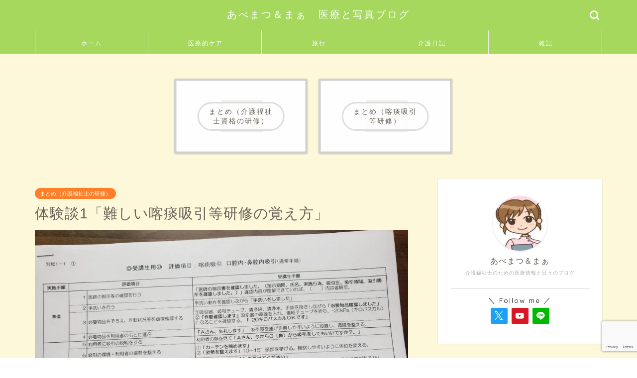

--- FILE ---
content_type: text/html; charset=UTF-8
request_url: https://abematsuma.com/%E4%BD%93%E9%A8%93%E8%AB%871%E3%80%8C%E9%9B%A3%E3%81%97%E3%81%84%E5%96%80%E7%97%B0%E5%90%B8%E5%BC%95%E7%AD%89%E7%A0%94%E4%BF%AE%E3%81%AE%E8%A6%9A%E3%81%88%E6%96%B9%E3%80%8D/
body_size: 29976
content:
<!DOCTYPE html>
<html lang="ja">
<head prefix="og: http://ogp.me/ns# fb: http://ogp.me/ns/fb# article: http://ogp.me/ns/article#">
<meta charset="utf-8">
<meta http-equiv="X-UA-Compatible" content="IE=edge">
<meta name="viewport" content="width=device-width, initial-scale=1">
<!-- ここからOGP -->
<meta property="og:type" content="blog">
			<meta property="og:title" content="体験談1「難しい喀痰吸引等研修の覚え方」｜あべまつ＆まぁ">
		<meta property="og:url" content="https://abematsuma.com/%e4%bd%93%e9%a8%93%e8%ab%871%e3%80%8c%e9%9b%a3%e3%81%97%e3%81%84%e5%96%80%e7%97%b0%e5%90%b8%e5%bc%95%e7%ad%89%e7%a0%94%e4%bf%ae%e3%81%ae%e8%a6%9a%e3%81%88%e6%96%b9%e3%80%8d/">
			<meta property="og:description" content="おはようございます。あべまつ＆まぁです。 以前ブログで書きました「難しい喀痰吸引等研修の覚え方」に※最後に案内あり毎日た">
						<meta property="og:image" content="https://i0.wp.com/abematsuma.com/wp-content/uploads/2022/05/%E6%89%8B%E9%A0%86%E6%9B%B8%E3%82%B3%E3%83%94%E3%83%BC20210825_110832-1024x768-1.jpg?fit=1024%2C768&ssl=1">
	<meta property="og:site_name" content="あべまつ＆まぁ">
<meta property="fb:admins" content="">
<meta name="twitter:card" content="summary">
<!-- ここまでOGP --> 

<meta name="description" itemprop="description" content="おはようございます。あべまつ＆まぁです。 以前ブログで書きました「難しい喀痰吸引等研修の覚え方」に※最後に案内あり毎日た" >

<title>体験談1「難しい喀痰吸引等研修の覚え方」｜あべまつ＆まぁ</title>
<meta name='robots' content='max-image-preview:large' />
<link rel='dns-prefetch' href='//cdnjs.cloudflare.com' />
<link rel='dns-prefetch' href='//use.fontawesome.com' />
<link rel='dns-prefetch' href='//stats.wp.com' />
<link rel='preconnect' href='//i0.wp.com' />
<link rel='preconnect' href='//c0.wp.com' />
<link rel="alternate" type="application/rss+xml" title="あべまつ＆まぁ &raquo; フィード" href="https://abematsuma.com/feed/" />
<link rel="alternate" type="application/rss+xml" title="あべまつ＆まぁ &raquo; コメントフィード" href="https://abematsuma.com/comments/feed/" />
<link rel="alternate" type="application/rss+xml" title="あべまつ＆まぁ &raquo; 体験談1「難しい喀痰吸引等研修の覚え方」 のコメントのフィード" href="https://abematsuma.com/%e4%bd%93%e9%a8%93%e8%ab%871%e3%80%8c%e9%9b%a3%e3%81%97%e3%81%84%e5%96%80%e7%97%b0%e5%90%b8%e5%bc%95%e7%ad%89%e7%a0%94%e4%bf%ae%e3%81%ae%e8%a6%9a%e3%81%88%e6%96%b9%e3%80%8d/feed/" />
<link rel="alternate" title="oEmbed (JSON)" type="application/json+oembed" href="https://abematsuma.com/wp-json/oembed/1.0/embed?url=https%3A%2F%2Fabematsuma.com%2F%25e4%25bd%2593%25e9%25a8%2593%25e8%25ab%25871%25e3%2580%258c%25e9%259b%25a3%25e3%2581%2597%25e3%2581%2584%25e5%2596%2580%25e7%2597%25b0%25e5%2590%25b8%25e5%25bc%2595%25e7%25ad%2589%25e7%25a0%2594%25e4%25bf%25ae%25e3%2581%25ae%25e8%25a6%259a%25e3%2581%2588%25e6%2596%25b9%25e3%2580%258d%2F" />
<link rel="alternate" title="oEmbed (XML)" type="text/xml+oembed" href="https://abematsuma.com/wp-json/oembed/1.0/embed?url=https%3A%2F%2Fabematsuma.com%2F%25e4%25bd%2593%25e9%25a8%2593%25e8%25ab%25871%25e3%2580%258c%25e9%259b%25a3%25e3%2581%2597%25e3%2581%2584%25e5%2596%2580%25e7%2597%25b0%25e5%2590%25b8%25e5%25bc%2595%25e7%25ad%2589%25e7%25a0%2594%25e4%25bf%25ae%25e3%2581%25ae%25e8%25a6%259a%25e3%2581%2588%25e6%2596%25b9%25e3%2580%258d%2F&#038;format=xml" />
<style id='wp-img-auto-sizes-contain-inline-css' type='text/css'>
img:is([sizes=auto i],[sizes^="auto," i]){contain-intrinsic-size:3000px 1500px}
/*# sourceURL=wp-img-auto-sizes-contain-inline-css */
</style>
<style id='wp-emoji-styles-inline-css' type='text/css'>

	img.wp-smiley, img.emoji {
		display: inline !important;
		border: none !important;
		box-shadow: none !important;
		height: 1em !important;
		width: 1em !important;
		margin: 0 0.07em !important;
		vertical-align: -0.1em !important;
		background: none !important;
		padding: 0 !important;
	}
/*# sourceURL=wp-emoji-styles-inline-css */
</style>
<style id='wp-block-library-inline-css' type='text/css'>
:root{--wp-block-synced-color:#7a00df;--wp-block-synced-color--rgb:122,0,223;--wp-bound-block-color:var(--wp-block-synced-color);--wp-editor-canvas-background:#ddd;--wp-admin-theme-color:#007cba;--wp-admin-theme-color--rgb:0,124,186;--wp-admin-theme-color-darker-10:#006ba1;--wp-admin-theme-color-darker-10--rgb:0,107,160.5;--wp-admin-theme-color-darker-20:#005a87;--wp-admin-theme-color-darker-20--rgb:0,90,135;--wp-admin-border-width-focus:2px}@media (min-resolution:192dpi){:root{--wp-admin-border-width-focus:1.5px}}.wp-element-button{cursor:pointer}:root .has-very-light-gray-background-color{background-color:#eee}:root .has-very-dark-gray-background-color{background-color:#313131}:root .has-very-light-gray-color{color:#eee}:root .has-very-dark-gray-color{color:#313131}:root .has-vivid-green-cyan-to-vivid-cyan-blue-gradient-background{background:linear-gradient(135deg,#00d084,#0693e3)}:root .has-purple-crush-gradient-background{background:linear-gradient(135deg,#34e2e4,#4721fb 50%,#ab1dfe)}:root .has-hazy-dawn-gradient-background{background:linear-gradient(135deg,#faaca8,#dad0ec)}:root .has-subdued-olive-gradient-background{background:linear-gradient(135deg,#fafae1,#67a671)}:root .has-atomic-cream-gradient-background{background:linear-gradient(135deg,#fdd79a,#004a59)}:root .has-nightshade-gradient-background{background:linear-gradient(135deg,#330968,#31cdcf)}:root .has-midnight-gradient-background{background:linear-gradient(135deg,#020381,#2874fc)}:root{--wp--preset--font-size--normal:16px;--wp--preset--font-size--huge:42px}.has-regular-font-size{font-size:1em}.has-larger-font-size{font-size:2.625em}.has-normal-font-size{font-size:var(--wp--preset--font-size--normal)}.has-huge-font-size{font-size:var(--wp--preset--font-size--huge)}.has-text-align-center{text-align:center}.has-text-align-left{text-align:left}.has-text-align-right{text-align:right}.has-fit-text{white-space:nowrap!important}#end-resizable-editor-section{display:none}.aligncenter{clear:both}.items-justified-left{justify-content:flex-start}.items-justified-center{justify-content:center}.items-justified-right{justify-content:flex-end}.items-justified-space-between{justify-content:space-between}.screen-reader-text{border:0;clip-path:inset(50%);height:1px;margin:-1px;overflow:hidden;padding:0;position:absolute;width:1px;word-wrap:normal!important}.screen-reader-text:focus{background-color:#ddd;clip-path:none;color:#444;display:block;font-size:1em;height:auto;left:5px;line-height:normal;padding:15px 23px 14px;text-decoration:none;top:5px;width:auto;z-index:100000}html :where(.has-border-color){border-style:solid}html :where([style*=border-top-color]){border-top-style:solid}html :where([style*=border-right-color]){border-right-style:solid}html :where([style*=border-bottom-color]){border-bottom-style:solid}html :where([style*=border-left-color]){border-left-style:solid}html :where([style*=border-width]){border-style:solid}html :where([style*=border-top-width]){border-top-style:solid}html :where([style*=border-right-width]){border-right-style:solid}html :where([style*=border-bottom-width]){border-bottom-style:solid}html :where([style*=border-left-width]){border-left-style:solid}html :where(img[class*=wp-image-]){height:auto;max-width:100%}:where(figure){margin:0 0 1em}html :where(.is-position-sticky){--wp-admin--admin-bar--position-offset:var(--wp-admin--admin-bar--height,0px)}@media screen and (max-width:600px){html :where(.is-position-sticky){--wp-admin--admin-bar--position-offset:0px}}

/*# sourceURL=wp-block-library-inline-css */
</style><style id='wp-block-heading-inline-css' type='text/css'>
h1:where(.wp-block-heading).has-background,h2:where(.wp-block-heading).has-background,h3:where(.wp-block-heading).has-background,h4:where(.wp-block-heading).has-background,h5:where(.wp-block-heading).has-background,h6:where(.wp-block-heading).has-background{padding:1.25em 2.375em}h1.has-text-align-left[style*=writing-mode]:where([style*=vertical-lr]),h1.has-text-align-right[style*=writing-mode]:where([style*=vertical-rl]),h2.has-text-align-left[style*=writing-mode]:where([style*=vertical-lr]),h2.has-text-align-right[style*=writing-mode]:where([style*=vertical-rl]),h3.has-text-align-left[style*=writing-mode]:where([style*=vertical-lr]),h3.has-text-align-right[style*=writing-mode]:where([style*=vertical-rl]),h4.has-text-align-left[style*=writing-mode]:where([style*=vertical-lr]),h4.has-text-align-right[style*=writing-mode]:where([style*=vertical-rl]),h5.has-text-align-left[style*=writing-mode]:where([style*=vertical-lr]),h5.has-text-align-right[style*=writing-mode]:where([style*=vertical-rl]),h6.has-text-align-left[style*=writing-mode]:where([style*=vertical-lr]),h6.has-text-align-right[style*=writing-mode]:where([style*=vertical-rl]){rotate:180deg}
/*# sourceURL=https://c0.wp.com/c/6.9/wp-includes/blocks/heading/style.min.css */
</style>
<style id='wp-block-image-inline-css' type='text/css'>
.wp-block-image>a,.wp-block-image>figure>a{display:inline-block}.wp-block-image img{box-sizing:border-box;height:auto;max-width:100%;vertical-align:bottom}@media not (prefers-reduced-motion){.wp-block-image img.hide{visibility:hidden}.wp-block-image img.show{animation:show-content-image .4s}}.wp-block-image[style*=border-radius] img,.wp-block-image[style*=border-radius]>a{border-radius:inherit}.wp-block-image.has-custom-border img{box-sizing:border-box}.wp-block-image.aligncenter{text-align:center}.wp-block-image.alignfull>a,.wp-block-image.alignwide>a{width:100%}.wp-block-image.alignfull img,.wp-block-image.alignwide img{height:auto;width:100%}.wp-block-image .aligncenter,.wp-block-image .alignleft,.wp-block-image .alignright,.wp-block-image.aligncenter,.wp-block-image.alignleft,.wp-block-image.alignright{display:table}.wp-block-image .aligncenter>figcaption,.wp-block-image .alignleft>figcaption,.wp-block-image .alignright>figcaption,.wp-block-image.aligncenter>figcaption,.wp-block-image.alignleft>figcaption,.wp-block-image.alignright>figcaption{caption-side:bottom;display:table-caption}.wp-block-image .alignleft{float:left;margin:.5em 1em .5em 0}.wp-block-image .alignright{float:right;margin:.5em 0 .5em 1em}.wp-block-image .aligncenter{margin-left:auto;margin-right:auto}.wp-block-image :where(figcaption){margin-bottom:1em;margin-top:.5em}.wp-block-image.is-style-circle-mask img{border-radius:9999px}@supports ((-webkit-mask-image:none) or (mask-image:none)) or (-webkit-mask-image:none){.wp-block-image.is-style-circle-mask img{border-radius:0;-webkit-mask-image:url('data:image/svg+xml;utf8,<svg viewBox="0 0 100 100" xmlns="http://www.w3.org/2000/svg"><circle cx="50" cy="50" r="50"/></svg>');mask-image:url('data:image/svg+xml;utf8,<svg viewBox="0 0 100 100" xmlns="http://www.w3.org/2000/svg"><circle cx="50" cy="50" r="50"/></svg>');mask-mode:alpha;-webkit-mask-position:center;mask-position:center;-webkit-mask-repeat:no-repeat;mask-repeat:no-repeat;-webkit-mask-size:contain;mask-size:contain}}:root :where(.wp-block-image.is-style-rounded img,.wp-block-image .is-style-rounded img){border-radius:9999px}.wp-block-image figure{margin:0}.wp-lightbox-container{display:flex;flex-direction:column;position:relative}.wp-lightbox-container img{cursor:zoom-in}.wp-lightbox-container img:hover+button{opacity:1}.wp-lightbox-container button{align-items:center;backdrop-filter:blur(16px) saturate(180%);background-color:#5a5a5a40;border:none;border-radius:4px;cursor:zoom-in;display:flex;height:20px;justify-content:center;opacity:0;padding:0;position:absolute;right:16px;text-align:center;top:16px;width:20px;z-index:100}@media not (prefers-reduced-motion){.wp-lightbox-container button{transition:opacity .2s ease}}.wp-lightbox-container button:focus-visible{outline:3px auto #5a5a5a40;outline:3px auto -webkit-focus-ring-color;outline-offset:3px}.wp-lightbox-container button:hover{cursor:pointer;opacity:1}.wp-lightbox-container button:focus{opacity:1}.wp-lightbox-container button:focus,.wp-lightbox-container button:hover,.wp-lightbox-container button:not(:hover):not(:active):not(.has-background){background-color:#5a5a5a40;border:none}.wp-lightbox-overlay{box-sizing:border-box;cursor:zoom-out;height:100vh;left:0;overflow:hidden;position:fixed;top:0;visibility:hidden;width:100%;z-index:100000}.wp-lightbox-overlay .close-button{align-items:center;cursor:pointer;display:flex;justify-content:center;min-height:40px;min-width:40px;padding:0;position:absolute;right:calc(env(safe-area-inset-right) + 16px);top:calc(env(safe-area-inset-top) + 16px);z-index:5000000}.wp-lightbox-overlay .close-button:focus,.wp-lightbox-overlay .close-button:hover,.wp-lightbox-overlay .close-button:not(:hover):not(:active):not(.has-background){background:none;border:none}.wp-lightbox-overlay .lightbox-image-container{height:var(--wp--lightbox-container-height);left:50%;overflow:hidden;position:absolute;top:50%;transform:translate(-50%,-50%);transform-origin:top left;width:var(--wp--lightbox-container-width);z-index:9999999999}.wp-lightbox-overlay .wp-block-image{align-items:center;box-sizing:border-box;display:flex;height:100%;justify-content:center;margin:0;position:relative;transform-origin:0 0;width:100%;z-index:3000000}.wp-lightbox-overlay .wp-block-image img{height:var(--wp--lightbox-image-height);min-height:var(--wp--lightbox-image-height);min-width:var(--wp--lightbox-image-width);width:var(--wp--lightbox-image-width)}.wp-lightbox-overlay .wp-block-image figcaption{display:none}.wp-lightbox-overlay button{background:none;border:none}.wp-lightbox-overlay .scrim{background-color:#fff;height:100%;opacity:.9;position:absolute;width:100%;z-index:2000000}.wp-lightbox-overlay.active{visibility:visible}@media not (prefers-reduced-motion){.wp-lightbox-overlay.active{animation:turn-on-visibility .25s both}.wp-lightbox-overlay.active img{animation:turn-on-visibility .35s both}.wp-lightbox-overlay.show-closing-animation:not(.active){animation:turn-off-visibility .35s both}.wp-lightbox-overlay.show-closing-animation:not(.active) img{animation:turn-off-visibility .25s both}.wp-lightbox-overlay.zoom.active{animation:none;opacity:1;visibility:visible}.wp-lightbox-overlay.zoom.active .lightbox-image-container{animation:lightbox-zoom-in .4s}.wp-lightbox-overlay.zoom.active .lightbox-image-container img{animation:none}.wp-lightbox-overlay.zoom.active .scrim{animation:turn-on-visibility .4s forwards}.wp-lightbox-overlay.zoom.show-closing-animation:not(.active){animation:none}.wp-lightbox-overlay.zoom.show-closing-animation:not(.active) .lightbox-image-container{animation:lightbox-zoom-out .4s}.wp-lightbox-overlay.zoom.show-closing-animation:not(.active) .lightbox-image-container img{animation:none}.wp-lightbox-overlay.zoom.show-closing-animation:not(.active) .scrim{animation:turn-off-visibility .4s forwards}}@keyframes show-content-image{0%{visibility:hidden}99%{visibility:hidden}to{visibility:visible}}@keyframes turn-on-visibility{0%{opacity:0}to{opacity:1}}@keyframes turn-off-visibility{0%{opacity:1;visibility:visible}99%{opacity:0;visibility:visible}to{opacity:0;visibility:hidden}}@keyframes lightbox-zoom-in{0%{transform:translate(calc((-100vw + var(--wp--lightbox-scrollbar-width))/2 + var(--wp--lightbox-initial-left-position)),calc(-50vh + var(--wp--lightbox-initial-top-position))) scale(var(--wp--lightbox-scale))}to{transform:translate(-50%,-50%) scale(1)}}@keyframes lightbox-zoom-out{0%{transform:translate(-50%,-50%) scale(1);visibility:visible}99%{visibility:visible}to{transform:translate(calc((-100vw + var(--wp--lightbox-scrollbar-width))/2 + var(--wp--lightbox-initial-left-position)),calc(-50vh + var(--wp--lightbox-initial-top-position))) scale(var(--wp--lightbox-scale));visibility:hidden}}
/*# sourceURL=https://c0.wp.com/c/6.9/wp-includes/blocks/image/style.min.css */
</style>
<link rel='stylesheet' id='wp-block-group-css' href='https://c0.wp.com/c/6.9/wp-includes/blocks/group/style.min.css' type='text/css' media='all' />
<style id='wp-block-paragraph-inline-css' type='text/css'>
.is-small-text{font-size:.875em}.is-regular-text{font-size:1em}.is-large-text{font-size:2.25em}.is-larger-text{font-size:3em}.has-drop-cap:not(:focus):first-letter{float:left;font-size:8.4em;font-style:normal;font-weight:100;line-height:.68;margin:.05em .1em 0 0;text-transform:uppercase}body.rtl .has-drop-cap:not(:focus):first-letter{float:none;margin-left:.1em}p.has-drop-cap.has-background{overflow:hidden}:root :where(p.has-background){padding:1.25em 2.375em}:where(p.has-text-color:not(.has-link-color)) a{color:inherit}p.has-text-align-left[style*="writing-mode:vertical-lr"],p.has-text-align-right[style*="writing-mode:vertical-rl"]{rotate:180deg}
/*# sourceURL=https://c0.wp.com/c/6.9/wp-includes/blocks/paragraph/style.min.css */
</style>
<style id='wp-block-separator-inline-css' type='text/css'>
@charset "UTF-8";.wp-block-separator{border:none;border-top:2px solid}:root :where(.wp-block-separator.is-style-dots){height:auto;line-height:1;text-align:center}:root :where(.wp-block-separator.is-style-dots):before{color:currentColor;content:"···";font-family:serif;font-size:1.5em;letter-spacing:2em;padding-left:2em}.wp-block-separator.is-style-dots{background:none!important;border:none!important}
/*# sourceURL=https://c0.wp.com/c/6.9/wp-includes/blocks/separator/style.min.css */
</style>
<style id='global-styles-inline-css' type='text/css'>
:root{--wp--preset--aspect-ratio--square: 1;--wp--preset--aspect-ratio--4-3: 4/3;--wp--preset--aspect-ratio--3-4: 3/4;--wp--preset--aspect-ratio--3-2: 3/2;--wp--preset--aspect-ratio--2-3: 2/3;--wp--preset--aspect-ratio--16-9: 16/9;--wp--preset--aspect-ratio--9-16: 9/16;--wp--preset--color--black: #000000;--wp--preset--color--cyan-bluish-gray: #abb8c3;--wp--preset--color--white: #ffffff;--wp--preset--color--pale-pink: #f78da7;--wp--preset--color--vivid-red: #cf2e2e;--wp--preset--color--luminous-vivid-orange: #ff6900;--wp--preset--color--luminous-vivid-amber: #fcb900;--wp--preset--color--light-green-cyan: #7bdcb5;--wp--preset--color--vivid-green-cyan: #00d084;--wp--preset--color--pale-cyan-blue: #8ed1fc;--wp--preset--color--vivid-cyan-blue: #0693e3;--wp--preset--color--vivid-purple: #9b51e0;--wp--preset--gradient--vivid-cyan-blue-to-vivid-purple: linear-gradient(135deg,rgb(6,147,227) 0%,rgb(155,81,224) 100%);--wp--preset--gradient--light-green-cyan-to-vivid-green-cyan: linear-gradient(135deg,rgb(122,220,180) 0%,rgb(0,208,130) 100%);--wp--preset--gradient--luminous-vivid-amber-to-luminous-vivid-orange: linear-gradient(135deg,rgb(252,185,0) 0%,rgb(255,105,0) 100%);--wp--preset--gradient--luminous-vivid-orange-to-vivid-red: linear-gradient(135deg,rgb(255,105,0) 0%,rgb(207,46,46) 100%);--wp--preset--gradient--very-light-gray-to-cyan-bluish-gray: linear-gradient(135deg,rgb(238,238,238) 0%,rgb(169,184,195) 100%);--wp--preset--gradient--cool-to-warm-spectrum: linear-gradient(135deg,rgb(74,234,220) 0%,rgb(151,120,209) 20%,rgb(207,42,186) 40%,rgb(238,44,130) 60%,rgb(251,105,98) 80%,rgb(254,248,76) 100%);--wp--preset--gradient--blush-light-purple: linear-gradient(135deg,rgb(255,206,236) 0%,rgb(152,150,240) 100%);--wp--preset--gradient--blush-bordeaux: linear-gradient(135deg,rgb(254,205,165) 0%,rgb(254,45,45) 50%,rgb(107,0,62) 100%);--wp--preset--gradient--luminous-dusk: linear-gradient(135deg,rgb(255,203,112) 0%,rgb(199,81,192) 50%,rgb(65,88,208) 100%);--wp--preset--gradient--pale-ocean: linear-gradient(135deg,rgb(255,245,203) 0%,rgb(182,227,212) 50%,rgb(51,167,181) 100%);--wp--preset--gradient--electric-grass: linear-gradient(135deg,rgb(202,248,128) 0%,rgb(113,206,126) 100%);--wp--preset--gradient--midnight: linear-gradient(135deg,rgb(2,3,129) 0%,rgb(40,116,252) 100%);--wp--preset--font-size--small: 13px;--wp--preset--font-size--medium: 20px;--wp--preset--font-size--large: 36px;--wp--preset--font-size--x-large: 42px;--wp--preset--spacing--20: 0.44rem;--wp--preset--spacing--30: 0.67rem;--wp--preset--spacing--40: 1rem;--wp--preset--spacing--50: 1.5rem;--wp--preset--spacing--60: 2.25rem;--wp--preset--spacing--70: 3.38rem;--wp--preset--spacing--80: 5.06rem;--wp--preset--shadow--natural: 6px 6px 9px rgba(0, 0, 0, 0.2);--wp--preset--shadow--deep: 12px 12px 50px rgba(0, 0, 0, 0.4);--wp--preset--shadow--sharp: 6px 6px 0px rgba(0, 0, 0, 0.2);--wp--preset--shadow--outlined: 6px 6px 0px -3px rgb(255, 255, 255), 6px 6px rgb(0, 0, 0);--wp--preset--shadow--crisp: 6px 6px 0px rgb(0, 0, 0);}:where(.is-layout-flex){gap: 0.5em;}:where(.is-layout-grid){gap: 0.5em;}body .is-layout-flex{display: flex;}.is-layout-flex{flex-wrap: wrap;align-items: center;}.is-layout-flex > :is(*, div){margin: 0;}body .is-layout-grid{display: grid;}.is-layout-grid > :is(*, div){margin: 0;}:where(.wp-block-columns.is-layout-flex){gap: 2em;}:where(.wp-block-columns.is-layout-grid){gap: 2em;}:where(.wp-block-post-template.is-layout-flex){gap: 1.25em;}:where(.wp-block-post-template.is-layout-grid){gap: 1.25em;}.has-black-color{color: var(--wp--preset--color--black) !important;}.has-cyan-bluish-gray-color{color: var(--wp--preset--color--cyan-bluish-gray) !important;}.has-white-color{color: var(--wp--preset--color--white) !important;}.has-pale-pink-color{color: var(--wp--preset--color--pale-pink) !important;}.has-vivid-red-color{color: var(--wp--preset--color--vivid-red) !important;}.has-luminous-vivid-orange-color{color: var(--wp--preset--color--luminous-vivid-orange) !important;}.has-luminous-vivid-amber-color{color: var(--wp--preset--color--luminous-vivid-amber) !important;}.has-light-green-cyan-color{color: var(--wp--preset--color--light-green-cyan) !important;}.has-vivid-green-cyan-color{color: var(--wp--preset--color--vivid-green-cyan) !important;}.has-pale-cyan-blue-color{color: var(--wp--preset--color--pale-cyan-blue) !important;}.has-vivid-cyan-blue-color{color: var(--wp--preset--color--vivid-cyan-blue) !important;}.has-vivid-purple-color{color: var(--wp--preset--color--vivid-purple) !important;}.has-black-background-color{background-color: var(--wp--preset--color--black) !important;}.has-cyan-bluish-gray-background-color{background-color: var(--wp--preset--color--cyan-bluish-gray) !important;}.has-white-background-color{background-color: var(--wp--preset--color--white) !important;}.has-pale-pink-background-color{background-color: var(--wp--preset--color--pale-pink) !important;}.has-vivid-red-background-color{background-color: var(--wp--preset--color--vivid-red) !important;}.has-luminous-vivid-orange-background-color{background-color: var(--wp--preset--color--luminous-vivid-orange) !important;}.has-luminous-vivid-amber-background-color{background-color: var(--wp--preset--color--luminous-vivid-amber) !important;}.has-light-green-cyan-background-color{background-color: var(--wp--preset--color--light-green-cyan) !important;}.has-vivid-green-cyan-background-color{background-color: var(--wp--preset--color--vivid-green-cyan) !important;}.has-pale-cyan-blue-background-color{background-color: var(--wp--preset--color--pale-cyan-blue) !important;}.has-vivid-cyan-blue-background-color{background-color: var(--wp--preset--color--vivid-cyan-blue) !important;}.has-vivid-purple-background-color{background-color: var(--wp--preset--color--vivid-purple) !important;}.has-black-border-color{border-color: var(--wp--preset--color--black) !important;}.has-cyan-bluish-gray-border-color{border-color: var(--wp--preset--color--cyan-bluish-gray) !important;}.has-white-border-color{border-color: var(--wp--preset--color--white) !important;}.has-pale-pink-border-color{border-color: var(--wp--preset--color--pale-pink) !important;}.has-vivid-red-border-color{border-color: var(--wp--preset--color--vivid-red) !important;}.has-luminous-vivid-orange-border-color{border-color: var(--wp--preset--color--luminous-vivid-orange) !important;}.has-luminous-vivid-amber-border-color{border-color: var(--wp--preset--color--luminous-vivid-amber) !important;}.has-light-green-cyan-border-color{border-color: var(--wp--preset--color--light-green-cyan) !important;}.has-vivid-green-cyan-border-color{border-color: var(--wp--preset--color--vivid-green-cyan) !important;}.has-pale-cyan-blue-border-color{border-color: var(--wp--preset--color--pale-cyan-blue) !important;}.has-vivid-cyan-blue-border-color{border-color: var(--wp--preset--color--vivid-cyan-blue) !important;}.has-vivid-purple-border-color{border-color: var(--wp--preset--color--vivid-purple) !important;}.has-vivid-cyan-blue-to-vivid-purple-gradient-background{background: var(--wp--preset--gradient--vivid-cyan-blue-to-vivid-purple) !important;}.has-light-green-cyan-to-vivid-green-cyan-gradient-background{background: var(--wp--preset--gradient--light-green-cyan-to-vivid-green-cyan) !important;}.has-luminous-vivid-amber-to-luminous-vivid-orange-gradient-background{background: var(--wp--preset--gradient--luminous-vivid-amber-to-luminous-vivid-orange) !important;}.has-luminous-vivid-orange-to-vivid-red-gradient-background{background: var(--wp--preset--gradient--luminous-vivid-orange-to-vivid-red) !important;}.has-very-light-gray-to-cyan-bluish-gray-gradient-background{background: var(--wp--preset--gradient--very-light-gray-to-cyan-bluish-gray) !important;}.has-cool-to-warm-spectrum-gradient-background{background: var(--wp--preset--gradient--cool-to-warm-spectrum) !important;}.has-blush-light-purple-gradient-background{background: var(--wp--preset--gradient--blush-light-purple) !important;}.has-blush-bordeaux-gradient-background{background: var(--wp--preset--gradient--blush-bordeaux) !important;}.has-luminous-dusk-gradient-background{background: var(--wp--preset--gradient--luminous-dusk) !important;}.has-pale-ocean-gradient-background{background: var(--wp--preset--gradient--pale-ocean) !important;}.has-electric-grass-gradient-background{background: var(--wp--preset--gradient--electric-grass) !important;}.has-midnight-gradient-background{background: var(--wp--preset--gradient--midnight) !important;}.has-small-font-size{font-size: var(--wp--preset--font-size--small) !important;}.has-medium-font-size{font-size: var(--wp--preset--font-size--medium) !important;}.has-large-font-size{font-size: var(--wp--preset--font-size--large) !important;}.has-x-large-font-size{font-size: var(--wp--preset--font-size--x-large) !important;}
/*# sourceURL=global-styles-inline-css */
</style>

<style id='classic-theme-styles-inline-css' type='text/css'>
/*! This file is auto-generated */
.wp-block-button__link{color:#fff;background-color:#32373c;border-radius:9999px;box-shadow:none;text-decoration:none;padding:calc(.667em + 2px) calc(1.333em + 2px);font-size:1.125em}.wp-block-file__button{background:#32373c;color:#fff;text-decoration:none}
/*# sourceURL=/wp-includes/css/classic-themes.min.css */
</style>
<link rel='stylesheet' id='contact-form-7-css' href='https://abematsuma.com/wp-content/plugins/contact-form-7/includes/css/styles.css?ver=6.1.4' type='text/css' media='all' />
<link rel='stylesheet' id='parent-style-css' href='https://abematsuma.com/wp-content/themes/jin/style.css?ver=6.9' type='text/css' media='all' />
<link rel='stylesheet' id='theme-style-css' href='https://abematsuma.com/wp-content/themes/jin-child/style.css?ver=6.9' type='text/css' media='all' />
<link rel='stylesheet' id='fontawesome-style-css' href='https://use.fontawesome.com/releases/v5.6.3/css/all.css?ver=6.9' type='text/css' media='all' />
<link rel='stylesheet' id='swiper-style-css' href='https://cdnjs.cloudflare.com/ajax/libs/Swiper/4.0.7/css/swiper.min.css?ver=6.9' type='text/css' media='all' />
<link rel='stylesheet' id='subscribe-modal-css-css' href='https://c0.wp.com/p/jetpack/15.4/modules/subscriptions/subscribe-modal/subscribe-modal.css' type='text/css' media='all' />
<script type="text/javascript" src="https://c0.wp.com/c/6.9/wp-includes/js/jquery/jquery.min.js" id="jquery-core-js"></script>
<script type="text/javascript" src="https://c0.wp.com/c/6.9/wp-includes/js/jquery/jquery-migrate.min.js" id="jquery-migrate-js"></script>
<link rel="https://api.w.org/" href="https://abematsuma.com/wp-json/" /><link rel="alternate" title="JSON" type="application/json" href="https://abematsuma.com/wp-json/wp/v2/posts/5720" /><link rel='shortlink' href='https://abematsuma.com/?p=5720' />
	<style>img#wpstats{display:none}</style>
			<style type="text/css">
		#wrapper {
			background-color: #fcf8d9;
			background-image: url();
					}

		.related-entry-headline-text span:before,
		#comment-title span:before,
		#reply-title span:before {
			background-color: #a5d85d;
			border-color: #a5d85d !important;
		}

		#breadcrumb:after,
		#page-top a {
			background-color: #727272;
		}

		footer {
			background-color: #727272;
		}

		.footer-inner a,
		#copyright,
		#copyright-center {
			border-color: #fff !important;
			color: #fff !important;
		}

		#footer-widget-area {
			border-color: #fff !important;
		}

		.page-top-footer a {
			color: #727272 !important;
		}

		#breadcrumb ul li,
		#breadcrumb ul li a {
			color: #727272 !important;
		}

		body,
		a,
		a:link,
		a:visited,
		.my-profile,
		.widgettitle,
		.tabBtn-mag label {
			color: #686357;
		}

		a:hover {
			color: #ff7e28;
		}

		.widget_nav_menu ul>li>a:before,
		.widget_categories ul>li>a:before,
		.widget_pages ul>li>a:before,
		.widget_recent_entries ul>li>a:before,
		.widget_archive ul>li>a:before,
		.widget_archive form:after,
		.widget_categories form:after,
		.widget_nav_menu ul>li>ul.sub-menu>li>a:before,
		.widget_categories ul>li>.children>li>a:before,
		.widget_pages ul>li>.children>li>a:before,
		.widget_nav_menu ul>li>ul.sub-menu>li>ul.sub-menu li>a:before,
		.widget_categories ul>li>.children>li>.children li>a:before,
		.widget_pages ul>li>.children>li>.children li>a:before {
			color: #a5d85d;
		}

		.widget_nav_menu ul .sub-menu .sub-menu li a:before {
			background-color: #686357 !important;
		}

		.d--labeling-act-border {
			border-color: rgba(104, 99, 87, 0.18);
		}

		.c--labeling-act.d--labeling-act-solid {
			background-color: rgba(104, 99, 87, 0.06);
		}

		.a--labeling-act {
			color: rgba(104, 99, 87, 0.6);
		}

		.a--labeling-small-act span {
			background-color: rgba(104, 99, 87, 0.21);
		}

		.c--labeling-act.d--labeling-act-strong {
			background-color: rgba(104, 99, 87, 0.045);
		}

		.d--labeling-act-strong .a--labeling-act {
			color: rgba(104, 99, 87, 0.75);
		}


		footer .footer-widget,
		footer .footer-widget a,
		footer .footer-widget ul li,
		.footer-widget.widget_nav_menu ul>li>a:before,
		.footer-widget.widget_categories ul>li>a:before,
		.footer-widget.widget_recent_entries ul>li>a:before,
		.footer-widget.widget_pages ul>li>a:before,
		.footer-widget.widget_archive ul>li>a:before,
		footer .widget_tag_cloud .tagcloud a:before {
			color: #fff !important;
			border-color: #fff !important;
		}

		footer .footer-widget .widgettitle {
			color: #fff !important;
			border-color: #ff7e28 !important;
		}

		footer .widget_nav_menu ul .children .children li a:before,
		footer .widget_categories ul .children .children li a:before,
		footer .widget_nav_menu ul .sub-menu .sub-menu li a:before {
			background-color: #fff !important;
		}

		#drawernav a:hover,
		.post-list-title,
		#prev-next p,
		#toc_container .toc_list li a {
			color: #686357 !important;
		}

		#header-box {
			background-color: #a5d85d;
		}

		@media (min-width: 768px) {

			#header-box .header-box10-bg:before,
			#header-box .header-box11-bg:before {
				border-radius: 2px;
			}
		}

		@media (min-width: 768px) {
			.top-image-meta {
				margin-top: calc(0px - 30px);
			}
		}

		@media (min-width: 1200px) {
			.top-image-meta {
				margin-top: calc(0px);
			}
		}

		.pickup-contents:before {
			background-color: #a5d85d !important;
		}

		.main-image-text {
			color: #ffffff;
		}

		.main-image-text-sub {
			color: #686357;
		}

		@media (min-width: 481px) {
			#site-info {
				padding-top: 15px !important;
				padding-bottom: 15px !important;
			}
		}

		#site-info span a {
			color: #ffffff !important;
		}

		#headmenu .headsns .line a svg {
			fill: #ffffff !important;
		}

		#headmenu .headsns a,
		#headmenu {
			color: #ffffff !important;
			border-color: #ffffff !important;
		}

		.profile-follow .line-sns a svg {
			fill: #a5d85d !important;
		}

		.profile-follow .line-sns a:hover svg {
			fill: #ff7e28 !important;
		}

		.profile-follow a {
			color: #a5d85d !important;
			border-color: #a5d85d !important;
		}

		.profile-follow a:hover,
		#headmenu .headsns a:hover {
			color: #ff7e28 !important;
			border-color: #ff7e28 !important;
		}

		.search-box:hover {
			color: #ff7e28 !important;
			border-color: #ff7e28 !important;
		}

		#header #headmenu .headsns .line a:hover svg {
			fill: #ff7e28 !important;
		}

		.cps-icon-bar,
		#navtoggle:checked+.sp-menu-open .cps-icon-bar {
			background-color: #ffffff;
		}

		#nav-container {
			background-color: #a5d85d;
		}

		.menu-box .menu-item svg {
			fill: #ffffff;
		}

		#drawernav ul.menu-box>li>a,
		#drawernav2 ul.menu-box>li>a,
		#drawernav3 ul.menu-box>li>a,
		#drawernav4 ul.menu-box>li>a,
		#drawernav5 ul.menu-box>li>a,
		#drawernav ul.menu-box>li.menu-item-has-children:after,
		#drawernav2 ul.menu-box>li.menu-item-has-children:after,
		#drawernav3 ul.menu-box>li.menu-item-has-children:after,
		#drawernav4 ul.menu-box>li.menu-item-has-children:after,
		#drawernav5 ul.menu-box>li.menu-item-has-children:after {
			color: #ffffff !important;
		}

		#drawernav ul.menu-box li a,
		#drawernav2 ul.menu-box li a,
		#drawernav3 ul.menu-box li a,
		#drawernav4 ul.menu-box li a,
		#drawernav5 ul.menu-box li a {
			font-size: 12px !important;
		}

		#drawernav3 ul.menu-box>li {
			color: #686357 !important;
		}

		#drawernav4 .menu-box>.menu-item>a:after,
		#drawernav3 .menu-box>.menu-item>a:after,
		#drawernav .menu-box>.menu-item>a:after {
			background-color: #ffffff !important;
		}

		#drawernav2 .menu-box>.menu-item:hover,
		#drawernav5 .menu-box>.menu-item:hover {
			border-top-color: #a5d85d !important;
		}

		.cps-info-bar a {
			background-color: #ffcd44 !important;
		}

		@media (min-width: 768px) {
			.post-list-mag .post-list-item:not(:nth-child(2n)) {
				margin-right: 2.6%;
			}
		}

		@media (min-width: 768px) {

			#tab-1:checked~.tabBtn-mag li [for="tab-1"]:after,
			#tab-2:checked~.tabBtn-mag li [for="tab-2"]:after,
			#tab-3:checked~.tabBtn-mag li [for="tab-3"]:after,
			#tab-4:checked~.tabBtn-mag li [for="tab-4"]:after {
				border-top-color: #a5d85d !important;
			}

			.tabBtn-mag label {
				border-bottom-color: #a5d85d !important;
			}
		}

		#tab-1:checked~.tabBtn-mag li [for="tab-1"],
		#tab-2:checked~.tabBtn-mag li [for="tab-2"],
		#tab-3:checked~.tabBtn-mag li [for="tab-3"],
		#tab-4:checked~.tabBtn-mag li [for="tab-4"],
		#prev-next a.next:after,
		#prev-next a.prev:after,
		.more-cat-button a:hover span:before {
			background-color: #a5d85d !important;
		}


		.swiper-slide .post-list-cat,
		.post-list-mag .post-list-cat,
		.post-list-mag3col .post-list-cat,
		.post-list-mag-sp1col .post-list-cat,
		.swiper-pagination-bullet-active,
		.pickup-cat,
		.post-list .post-list-cat,
		#breadcrumb .bcHome a:hover span:before,
		.popular-item:nth-child(1) .pop-num,
		.popular-item:nth-child(2) .pop-num,
		.popular-item:nth-child(3) .pop-num {
			background-color: #ff7e28 !important;
		}

		.sidebar-btn a,
		.profile-sns-menu {
			background-color: #ff7e28 !important;
		}

		.sp-sns-menu a,
		.pickup-contents-box a:hover .pickup-title {
			border-color: #a5d85d !important;
			color: #a5d85d !important;
		}

		.pro-line svg {
			fill: #a5d85d !important;
		}

		.cps-post-cat a,
		.meta-cat,
		.popular-cat {
			background-color: #ff7e28 !important;
			border-color: #ff7e28 !important;
		}

		.tagicon,
		.tag-box a,
		#toc_container .toc_list>li,
		#toc_container .toc_title {
			color: #a5d85d !important;
		}

		.widget_tag_cloud a::before {
			color: #686357 !important;
		}

		.tag-box a,
		#toc_container:before {
			border-color: #a5d85d !important;
		}

		.cps-post-cat a:hover {
			color: #ff7e28 !important;
		}

		.pagination li:not([class*="current"]) a:hover,
		.widget_tag_cloud a:hover {
			background-color: #a5d85d !important;
		}

		.pagination li:not([class*="current"]) a:hover {
			opacity: 0.5 !important;
		}

		.pagination li.current a {
			background-color: #a5d85d !important;
			border-color: #a5d85d !important;
		}

		.nextpage a:hover span {
			color: #a5d85d !important;
			border-color: #a5d85d !important;
		}

		.cta-content:before {
			background-color: #ffffff !important;
		}

		.cta-text,
		.info-title {
			color: #686357 !important;
		}

		#footer-widget-area.footer_style1 .widgettitle {
			border-color: #ff7e28 !important;
		}

		.sidebar_style1 .widgettitle,
		.sidebar_style5 .widgettitle {
			border-color: #a5d85d !important;
		}

		.sidebar_style2 .widgettitle,
		.sidebar_style4 .widgettitle,
		.sidebar_style6 .widgettitle,
		#home-bottom-widget .widgettitle,
		#home-top-widget .widgettitle,
		#post-bottom-widget .widgettitle,
		#post-top-widget .widgettitle {
			background-color: #a5d85d !important;
		}

		#home-bottom-widget .widget_search .search-box input[type="submit"],
		#home-top-widget .widget_search .search-box input[type="submit"],
		#post-bottom-widget .widget_search .search-box input[type="submit"],
		#post-top-widget .widget_search .search-box input[type="submit"] {
			background-color: #ff7e28 !important;
		}

		.tn-logo-size {
			font-size: 150% !important;
		}

		@media (min-width: 481px) {
			.tn-logo-size img {
				width: calc(150%*0.5) !important;
			}
		}

		@media (min-width: 768px) {
			.tn-logo-size img {
				width: calc(150%*2.2) !important;
			}
		}

		@media (min-width: 1200px) {
			.tn-logo-size img {
				width: 150% !important;
			}
		}

		.sp-logo-size {
			font-size: 140% !important;
		}

		.sp-logo-size img {
			width: 140% !important;
		}

		.cps-post-main ul>li:before,
		.cps-post-main ol>li:before {
			background-color: #ff7e28 !important;
		}

		.profile-card .profile-title {
			background-color: #a5d85d !important;
		}

		.profile-card {
			border-color: #a5d85d !important;
		}

		.cps-post-main a {
			color: #ff7e28;
		}

		.cps-post-main .marker {
			background: -webkit-linear-gradient(transparent 60%, #ffe8ce 0%);
			background: linear-gradient(transparent 60%, #ffe8ce 0%);
		}

		.cps-post-main .marker2 {
			background: -webkit-linear-gradient(transparent 60%, #d9f4ab 0%);
			background: linear-gradient(transparent 60%, #d9f4ab 0%);
		}

		.cps-post-main .jic-sc {
			color: #e9546b;
		}


		.simple-box1 {
			border-color: #ef9b9b !important;
		}

		.simple-box2 {
			border-color: #f2bf7d !important;
		}

		.simple-box3 {
			border-color: #b5e28a !important;
		}

		.simple-box4 {
			border-color: #7badd8 !important;
		}

		.simple-box4:before {
			background-color: #7badd8;
		}

		.simple-box5 {
			border-color: #e896c7 !important;
		}

		.simple-box5:before {
			background-color: #e896c7;
		}

		.simple-box6 {
			background-color: #fffdef !important;
		}

		.simple-box7 {
			border-color: #def1f9 !important;
		}

		.simple-box7:before {
			background-color: #def1f9 !important;
		}

		.simple-box8 {
			border-color: #96ddc1 !important;
		}

		.simple-box8:before {
			background-color: #96ddc1 !important;
		}

		.simple-box9:before {
			background-color: #e1c0e8 !important;
		}

		.simple-box9:after {
			border-color: #e1c0e8 #e1c0e8 #fcf8d9 #fcf8d9 !important;
		}

		.kaisetsu-box1:before,
		.kaisetsu-box1-title {
			background-color: #ffb49e !important;
		}

		.kaisetsu-box2 {
			border-color: #89c2f4 !important;
		}

		.kaisetsu-box2-title {
			background-color: #89c2f4 !important;
		}

		.kaisetsu-box4 {
			border-color: #ea91a9 !important;
		}

		.kaisetsu-box4-title {
			background-color: #ea91a9 !important;
		}

		.kaisetsu-box5:before {
			background-color: #57b3ba !important;
		}

		.kaisetsu-box5-title {
			background-color: #57b3ba !important;
		}

		.concept-box1 {
			border-color: #85db8f !important;
		}

		.concept-box1:after {
			background-color: #85db8f !important;
		}

		.concept-box1:before {
			content: "ポイント" !important;
			color: #85db8f !important;
		}

		.concept-box2 {
			border-color: #f7cf6a !important;
		}

		.concept-box2:after {
			background-color: #f7cf6a !important;
		}

		.concept-box2:before {
			content: "注意点" !important;
			color: #f7cf6a !important;
		}

		.concept-box3 {
			border-color: #86cee8 !important;
		}

		.concept-box3:after {
			background-color: #86cee8 !important;
		}

		.concept-box3:before {
			content: "良い例" !important;
			color: #86cee8 !important;
		}

		.concept-box4 {
			border-color: #ed8989 !important;
		}

		.concept-box4:after {
			background-color: #ed8989 !important;
		}

		.concept-box4:before {
			content: "悪い例" !important;
			color: #ed8989 !important;
		}

		.concept-box5 {
			border-color: #9e9e9e !important;
		}

		.concept-box5:after {
			background-color: #9e9e9e !important;
		}

		.concept-box5:before {
			content: "参考" !important;
			color: #9e9e9e !important;
		}

		.concept-box6 {
			border-color: #8eaced !important;
		}

		.concept-box6:after {
			background-color: #8eaced !important;
		}

		.concept-box6:before {
			content: "メモ" !important;
			color: #8eaced !important;
		}

		.innerlink-box1,
		.blog-card {
			border-color: #ff7e28 !important;
		}

		.innerlink-box1-title {
			background-color: #ff7e28 !important;
			border-color: #ff7e28 !important;
		}

		.innerlink-box1:before,
		.blog-card-hl-box {
			background-color: #ff7e28 !important;
		}

		.concept-box1:before,
		.concept-box2:before,
		.concept-box3:before,
		.concept-box4:before,
		.concept-box5:before,
		.concept-box6:before {
			background-color: #fcf8d9;
			background-image: url();
		}

		.concept-box1:after,
		.concept-box2:after,
		.concept-box3:after,
		.concept-box4:after,
		.concept-box5:after,
		.concept-box6:after {
			border-color: #fcf8d9;
			border-image: url() 27 23 / 50px 30px / 1rem round space0 / 5px 5px;
		}

		.jin-ac-box01-title::after {
			color: #a5d85d;
		}

		.color-button01 a,
		.color-button01 a:hover,
		.color-button01:before {
			background-color: #a5d85d !important;
		}

		.top-image-btn-color a,
		.top-image-btn-color a:hover,
		.top-image-btn-color:before {
			background-color: #ffcd44 !important;
		}

		.color-button02 a,
		.color-button02 a:hover,
		.color-button02:before {
			background-color: #ff7e28 !important;
		}

		.color-button01-big a,
		.color-button01-big a:hover,
		.color-button01-big:before {
			background-color: #ff7e28 !important;
		}

		.color-button01-big a,
		.color-button01-big:before {
			border-radius: 5px !important;
		}

		.color-button01-big a {
			padding-top: 20px !important;
			padding-bottom: 20px !important;
		}

		.color-button02-big a,
		.color-button02-big a:hover,
		.color-button02-big:before {
			background-color: #c0ea85 !important;
		}

		.color-button02-big a,
		.color-button02-big:before {
			border-radius: 40px !important;
		}

		.color-button02-big a {
			padding-top: 20px !important;
			padding-bottom: 20px !important;
		}

		.color-button01-big {
			width: 75% !important;
		}

		.color-button02-big {
			width: 75% !important;
		}

		.top-image-btn-color:before,
		.color-button01:before,
		.color-button02:before,
		.color-button01-big:before,
		.color-button02-big:before {
			bottom: -1px;
			left: -1px;
			width: 100%;
			height: 100%;
			border-radius: 6px;
			box-shadow: 0px 1px 5px 0px rgba(0, 0, 0, 0.25);
			-webkit-transition: all .4s;
			transition: all .4s;
		}

		.top-image-btn-color a:hover,
		.color-button01 a:hover,
		.color-button02 a:hover,
		.color-button01-big a:hover,
		.color-button02-big a:hover {
			-webkit-transform: translateY(2px);
			transform: translateY(2px);
			-webkit-filter: brightness(0.95);
			filter: brightness(0.95);
		}

		.top-image-btn-color:hover:before,
		.color-button01:hover:before,
		.color-button02:hover:before,
		.color-button01-big:hover:before,
		.color-button02-big:hover:before {
			-webkit-transform: translateY(2px);
			transform: translateY(2px);
			box-shadow: none !important;
		}

		.h2-style01 h2,
		.h2-style02 h2:before,
		.h2-style03 h2,
		.h2-style04 h2:before,
		.h2-style05 h2,
		.h2-style07 h2:before,
		.h2-style07 h2:after,
		.h3-style03 h3:before,
		.h3-style02 h3:before,
		.h3-style05 h3:before,
		.h3-style07 h3:before,
		.h2-style08 h2:after,
		.h2-style10 h2:before,
		.h2-style10 h2:after,
		.h3-style02 h3:after,
		.h4-style02 h4:before {
			background-color: #a5d85d !important;
		}

		.h3-style01 h3,
		.h3-style04 h3,
		.h3-style05 h3,
		.h3-style06 h3,
		.h4-style01 h4,
		.h2-style02 h2,
		.h2-style08 h2,
		.h2-style08 h2:before,
		.h2-style09 h2,
		.h4-style03 h4 {
			border-color: #a5d85d !important;
		}

		.h2-style05 h2:before {
			border-top-color: #a5d85d !important;
		}

		.h2-style06 h2:before,
		.sidebar_style3 .widgettitle:after {
			background-image: linear-gradient(-45deg,
					transparent 25%,
					#a5d85d 25%,
					#a5d85d 50%,
					transparent 50%,
					transparent 75%,
					#a5d85d 75%,
					#a5d85d);
		}

		.jin-h2-icons.h2-style02 h2 .jic:before,
		.jin-h2-icons.h2-style04 h2 .jic:before,
		.jin-h2-icons.h2-style06 h2 .jic:before,
		.jin-h2-icons.h2-style07 h2 .jic:before,
		.jin-h2-icons.h2-style08 h2 .jic:before,
		.jin-h2-icons.h2-style09 h2 .jic:before,
		.jin-h2-icons.h2-style10 h2 .jic:before,
		.jin-h3-icons.h3-style01 h3 .jic:before,
		.jin-h3-icons.h3-style02 h3 .jic:before,
		.jin-h3-icons.h3-style03 h3 .jic:before,
		.jin-h3-icons.h3-style04 h3 .jic:before,
		.jin-h3-icons.h3-style05 h3 .jic:before,
		.jin-h3-icons.h3-style06 h3 .jic:before,
		.jin-h3-icons.h3-style07 h3 .jic:before,
		.jin-h4-icons.h4-style01 h4 .jic:before,
		.jin-h4-icons.h4-style02 h4 .jic:before,
		.jin-h4-icons.h4-style03 h4 .jic:before,
		.jin-h4-icons.h4-style04 h4 .jic:before {
			color: #a5d85d;
		}

		@media all and (-ms-high-contrast:none) {

			*::-ms-backdrop,
			.color-button01:before,
			.color-button02:before,
			.color-button01-big:before,
			.color-button02-big:before {
				background-color: #595857 !important;
			}
		}

		.jin-lp-h2 h2,
		.jin-lp-h2 h2 {
			background-color: transparent !important;
			border-color: transparent !important;
			color: #686357 !important;
		}

		.jincolumn-h3style2 {
			border-color: #a5d85d !important;
		}

		.jinlph2-style1 h2:first-letter {
			color: #a5d85d !important;
		}

		.jinlph2-style2 h2,
		.jinlph2-style3 h2 {
			border-color: #a5d85d !important;
		}

		.jin-photo-title .jin-fusen1-down,
		.jin-photo-title .jin-fusen1-even,
		.jin-photo-title .jin-fusen1-up {
			border-left-color: #a5d85d;
		}

		.jin-photo-title .jin-fusen2,
		.jin-photo-title .jin-fusen3 {
			background-color: #a5d85d;
		}

		.jin-photo-title .jin-fusen2:before,
		.jin-photo-title .jin-fusen3:before {
			border-top-color: #a5d85d;
		}

		.has-huge-font-size {
			font-size: 42px !important;
		}

		.has-large-font-size {
			font-size: 36px !important;
		}

		.has-medium-font-size {
			font-size: 20px !important;
		}

		.has-normal-font-size {
			font-size: 16px !important;
		}

		.has-small-font-size {
			font-size: 13px !important;
		}
	</style>

<!-- Jetpack Open Graph Tags -->
<meta property="og:type" content="article" />
<meta property="og:title" content="体験談1「難しい喀痰吸引等研修の覚え方」" />
<meta property="og:url" content="https://abematsuma.com/%e4%bd%93%e9%a8%93%e8%ab%871%e3%80%8c%e9%9b%a3%e3%81%97%e3%81%84%e5%96%80%e7%97%b0%e5%90%b8%e5%bc%95%e7%ad%89%e7%a0%94%e4%bf%ae%e3%81%ae%e8%a6%9a%e3%81%88%e6%96%b9%e3%80%8d/" />
<meta property="og:description" content="おはようございます。あべまつ＆まぁです。 以前ブログで書きました「難しい喀痰吸引等研修の覚え方」に※最後に案内&hellip;" />
<meta property="article:published_time" content="2022-10-25T00:02:00+00:00" />
<meta property="article:modified_time" content="2022-11-16T05:10:44+00:00" />
<meta property="og:site_name" content="あべまつ＆まぁ" />
<meta property="og:image" content="https://i0.wp.com/abematsuma.com/wp-content/uploads/2022/05/%E6%89%8B%E9%A0%86%E6%9B%B8%E3%82%B3%E3%83%94%E3%83%BC20210825_110832-1024x768-1.jpg?fit=1024%2C768&#038;ssl=1" />
<meta property="og:image:width" content="1024" />
<meta property="og:image:height" content="768" />
<meta property="og:image:alt" content="" />
<meta property="og:locale" content="ja_JP" />
<meta name="twitter:text:title" content="体験談1「難しい喀痰吸引等研修の覚え方」" />
<meta name="twitter:image" content="https://i0.wp.com/abematsuma.com/wp-content/uploads/2022/05/%E6%89%8B%E9%A0%86%E6%9B%B8%E3%82%B3%E3%83%94%E3%83%BC20210825_110832-1024x768-1.jpg?fit=1024%2C768&#038;ssl=1&#038;w=640" />
<meta name="twitter:card" content="summary_large_image" />

<!-- End Jetpack Open Graph Tags -->
<link rel="icon" href="https://i0.wp.com/abematsuma.com/wp-content/uploads/2021/06/cropped-061321_0544_3.jpg?fit=32%2C32&#038;ssl=1" sizes="32x32" />
<link rel="icon" href="https://i0.wp.com/abematsuma.com/wp-content/uploads/2021/06/cropped-061321_0544_3.jpg?fit=192%2C192&#038;ssl=1" sizes="192x192" />
<link rel="apple-touch-icon" href="https://i0.wp.com/abematsuma.com/wp-content/uploads/2021/06/cropped-061321_0544_3.jpg?fit=180%2C180&#038;ssl=1" />
<meta name="msapplication-TileImage" content="https://i0.wp.com/abematsuma.com/wp-content/uploads/2021/06/cropped-061321_0544_3.jpg?fit=270%2C270&#038;ssl=1" />
		<style type="text/css" id="wp-custom-css">
			.proflink a{
	display:block;
	text-align:center;
	padding:7px 10px;
	background:#aaa;/*カラーは変更*/
	width:50%;
	margin:0 auto;
	margin-top:20px;
	border-radius:20px;
	border:3px double #fff;
	font-size:0.65rem;
	color:#fff;
}
.proflink a:hover{
		opacity:0.75;
}

/*FOLLOW ME部分の背景色*/
.profile-sns-menu{
	background: #fff!important;
	border-top: .8px solid #ccc;
}
/*FOLLOW MEの文字の色*/
.profile-sns-menu .profile-sns-menu-title {;
	color:#000!important;
}
/*Twitterのアイコン背景色*/
.pro-tw a {
	background: #1DA1F2!important;
}
/*Facebookのアイコン背景色*/
.pro-fb a{
	background: #1877f2!important;
}
/*Intragramのアイコン背景色*/
.pro-insta a{
	background: linear-gradient(45deg,#4C64D3,#CF2E92,#F26939,#FFDD83)!important;
}
/*YouTubeのアイコン背景色*/
.pro-youtube a{
	background: #DA1725!important;
}
/*LINEのアイコン背景色*/
.pro-line a{
	background: #00B900!important;
}
/*お問い合わせのアイコン背景色*/
.pro-contact a{
	background: #555!important;
}
		</style>
			
<!--カエレバCSS-->
<!--アプリーチCSS-->


<link rel='stylesheet' id='jetpack-block-subscriptions-css' href='https://abematsuma.com/wp-content/plugins/jetpack/_inc/blocks/subscriptions/view.css?minify=false&#038;ver=15.4' type='text/css' media='all' />
</head>
<body class="wp-singular post-template-default single single-post postid-5720 single-format-standard wp-theme-jin wp-child-theme-jin-child" id="nofont-style">
<div id="wrapper">

		
	<div id="scroll-content" class="animate">
	
		<!--ヘッダー-->

								
<div id="header-box" class="tn_on header-box animate">
	<div id="header" class="header-type2 header animate">
		
		<div id="site-info" class="ef">
												<span class="tn-logo-size"><a href='https://abematsuma.com/' title='あべまつ＆まぁ' rel='home'>あべまつ＆まぁ　医療と写真ブログ</a></span>
									</div>

	
				<div id="headmenu">
			<span class="headsns tn_sns_off">
									<span class="twitter"><a href="https://twitter.com/abematsuma"><i class="jic-type jin-ifont-twitter" aria-hidden="true"></i></a></span>
																					<span class="youtube">
					<a href="https://www.youtube.com/@abematsu-x3q"><i class="jic-type jin-ifont-youtube" aria-hidden="true"></i></a>
					</span>
					
									<span class="line">
						<a href="https://lin.ee/AQ1eQHv" target="_blank"><i class="jic-type jin-ifont-line" aria-hidden="true"></i></a>
					</span>
									

			</span>
			<span class="headsearch tn_search_on">
				<form class="search-box" role="search" method="get" id="searchform" action="https://abematsuma.com/">
	<input type="search" placeholder="" class="text search-text" value="" name="s" id="s">
	<input type="submit" id="searchsubmit" value="&#xe931;">
</form>
			</span>
		</div>
		
	</div>
	
		
</div>


		
	<!--グローバルナビゲーション layout1-->
				<div id="nav-container" class="header-style4-animate animate">
			<div id="drawernav2" class="ef">
				<nav class="fixed-content"><ul class="menu-box"><li class="menu-item menu-item-type-custom menu-item-object-custom menu-item-home menu-item-7041"><a href="https://abematsuma.com/">ホーム</a></li>
<li class="menu-item menu-item-type-taxonomy menu-item-object-category current-post-ancestor current-menu-parent current-post-parent menu-item-has-children menu-item-7029"><a href="https://abematsuma.com/category/medical/"><span><i class="介護福祉士のための医療知識" aria-hidden="true"></i></span>医療的ケア</a>
<ul class="sub-menu">
	<li class="menu-item menu-item-type-taxonomy menu-item-object-category current-post-ancestor current-menu-parent current-post-parent menu-item-7030"><a href="https://abematsuma.com/category/medical/%e3%81%be%e3%81%a8%e3%82%81%ef%bc%88%e4%bb%8b%e8%ad%b7%e7%a0%94%e4%bf%ae%e5%9f%ba%e7%a4%8e%ef%bc%89/">まとめ（介護福祉士の研修）</a></li>
	<li class="menu-item menu-item-type-taxonomy menu-item-object-category current-post-ancestor current-menu-parent current-post-parent menu-item-7031"><a href="https://abematsuma.com/category/medical/%e3%81%be%e3%81%a8%e3%82%81%ef%bc%88%e5%96%80%e7%97%b0%ef%bc%89/">まとめ（喀痰吸引等研修）</a></li>
</ul>
</li>
<li class="menu-item menu-item-type-taxonomy menu-item-object-category menu-item-has-children menu-item-7027"><a href="https://abematsuma.com/category/travel/"><span><i class="旅行や日帰り旅行" aria-hidden="true"></i></span>旅行</a>
<ul class="sub-menu">
	<li class="menu-item menu-item-type-custom menu-item-object-custom menu-item-7035"><a href="https://abematsuma.com/tag/%e5%8c%97%e6%b5%b7%e9%81%93%e3%83%bb%e6%9d%b1%e5%8c%97/">北海道・東北</a></li>
	<li class="menu-item menu-item-type-custom menu-item-object-custom menu-item-7036"><a href="https://abematsuma.com/tag/%e9%96%a2%e6%9d%b1/">関東</a></li>
	<li class="menu-item menu-item-type-custom menu-item-object-custom menu-item-7037"><a href="https://abematsuma.com/tag/%e4%b8%ad%e9%83%a8/">中部</a></li>
	<li class="menu-item menu-item-type-custom menu-item-object-custom menu-item-7034"><a href="https://abematsuma.com/tag/%e9%96%a2%e8%a5%bf/">関西</a></li>
	<li class="menu-item menu-item-type-custom menu-item-object-custom menu-item-7039"><a href="https://abematsuma.com/tag/%e4%b8%ad%e5%9b%bd%e3%83%bb%e5%9b%9b%e5%9b%bd/">中国・四国</a></li>
	<li class="menu-item menu-item-type-custom menu-item-object-custom menu-item-7038"><a href="https://abematsuma.com/tag/%e4%b9%9d%e5%b7%9e%e3%83%bb%e6%b2%96%e7%b8%84/">九州・沖縄</a></li>
	<li class="menu-item menu-item-type-taxonomy menu-item-object-category menu-item-7028"><a href="https://abematsuma.com/category/photo/"><span><i class="感動の瞬間" aria-hidden="true"></i></span>写真ギャラリー</a></li>
</ul>
</li>
<li class="menu-item menu-item-type-taxonomy menu-item-object-category menu-item-7033"><a href="https://abematsuma.com/category/%e4%bb%8b%e8%ad%b7%e6%97%a5%e8%a8%98/">介護日記</a></li>
<li class="menu-item menu-item-type-taxonomy menu-item-object-category menu-item-7032"><a href="https://abematsuma.com/category/magazine/"><span><i class="読み物" aria-hidden="true"></i></span>雑記</a></li>
</ul></nav>			</div>
		</div>
				<!--グローバルナビゲーション layout1-->
	
			<!--ヘッダー画像-->
																				<!--ヘッダー画像-->
			
		<!--ヘッダー-->

		<div class="clearfix"></div>

			
													<div class="pickup-contents-box animate">
	<ul class="pickup-contents">
			<li>
										<a href="https://abematsuma.com/category/medical/%e3%81%be%e3%81%a8%e3%82%81%ef%bc%88%e4%bb%8b%e8%ad%b7%e7%a0%94%e4%bf%ae%e5%9f%ba%e7%a4%8e%ef%bc%89/" target="">
					<div class="pickup-image">
													<img src="https://abematsuma.com/wp-content/themes/jin/img/noimg480.png" width="269" height="151" alt="no image" />
																			<div class="pickup-title ef">まとめ（介護福祉士資格の研修）</div>
											</div>
				</a>
					</li>
			<li>
										<a href="https://abematsuma.com/category/medical/%e3%81%be%e3%81%a8%e3%82%81%ef%bc%88%e5%96%80%e7%97%b0%ef%bc%89/" target="">
					<div class="pickup-image">
													<img src="https://abematsuma.com/wp-content/themes/jin/img/noimg480.png" width="269" height="151" alt="no image" />
																			<div class="pickup-title ef">まとめ（喀痰吸引等研修）</div>
											</div>
				</a>
					</li>
		</ul>
</div>
							
		
	<div id="contents">

		<!--メインコンテンツ-->
			<main id="main-contents" class="main-contents article_style2 animate" itemprop="mainContentOfPage">
				
								
				<section class="cps-post-box hentry">
																	<article class="cps-post">
							<header class="cps-post-header">
																<span class="cps-post-cat category-%e3%81%be%e3%81%a8%e3%82%81%ef%bc%88%e4%bb%8b%e8%ad%b7%e7%a0%94%e4%bf%ae%e5%9f%ba%e7%a4%8e%ef%bc%89" itemprop="keywords"><a href="https://abematsuma.com/category/medical/%e3%81%be%e3%81%a8%e3%82%81%ef%bc%88%e4%bb%8b%e8%ad%b7%e7%a0%94%e4%bf%ae%e5%9f%ba%e7%a4%8e%ef%bc%89/" style="background-color:!important;">まとめ（介護福祉士の研修）</a></span>
																								<h1 class="cps-post-title entry-title" itemprop="headline">体験談1「難しい喀痰吸引等研修の覚え方」</h1>
								<div class="cps-post-meta vcard">
									<span class="writer fn" itemprop="author" itemscope itemtype="https://schema.org/Person"><span itemprop="name">あべまつ＆まぁ</span></span>
									<span class="cps-post-date-box">
											<div style="display: none;">
		<span class="cps-post-date"><i class="jic jin-ifont-watch" aria-hidden="true"></i>&nbsp;<time class="entry-date date published" datetime="2022-10-25T09:02:00+09:00">2022年10月25日</time></span>
		<time class="entry-date date updated" datetime="2022-11-16T14:10:44+09:00"><span class="cps-post-date"><i class="jic jin-ifont-reload" aria-hidden="true"></i>&nbsp;2022.11.16</span></time>
	</div>
									</span>
								</div>
								
							</header>
																																													<div class="cps-post-thumb jin-thumb-original" itemscope itemtype="https://schema.org/ImageObject">
												<img src="https://i0.wp.com/abematsuma.com/wp-content/uploads/2022/05/%E6%89%8B%E9%A0%86%E6%9B%B8%E3%82%B3%E3%83%94%E3%83%BC20210825_110832-1024x768-1.jpg?resize=1024%2C720&amp;ssl=1" class="attachment-large_size size-large_size wp-post-image" alt="" width ="1024" height ="720" decoding="async" fetchpriority="high" />											</div>
																																																										<div class="share-top sns-design-type01">
	<div class="sns-top">
		<ol>
			<!--ツイートボタン-->
							<li class="twitter"><a href="https://twitter.com/share?url=https%3A%2F%2Fabematsuma.com%2F%25e4%25bd%2593%25e9%25a8%2593%25e8%25ab%25871%25e3%2580%258c%25e9%259b%25a3%25e3%2581%2597%25e3%2581%2584%25e5%2596%2580%25e7%2597%25b0%25e5%2590%25b8%25e5%25bc%2595%25e7%25ad%2589%25e7%25a0%2594%25e4%25bf%25ae%25e3%2581%25ae%25e8%25a6%259a%25e3%2581%2588%25e6%2596%25b9%25e3%2580%258d%2F&text=%E4%BD%93%E9%A8%93%E8%AB%871%E3%80%8C%E9%9B%A3%E3%81%97%E3%81%84%E5%96%80%E7%97%B0%E5%90%B8%E5%BC%95%E7%AD%89%E7%A0%94%E4%BF%AE%E3%81%AE%E8%A6%9A%E3%81%88%E6%96%B9%E3%80%8D - あべまつ＆まぁ"><i class="jic jin-ifont-twitter"></i></a>
				</li>
						<!--Facebookボタン-->
							<li class="facebook">
				<a href="https://www.facebook.com/sharer.php?src=bm&u=https%3A%2F%2Fabematsuma.com%2F%25e4%25bd%2593%25e9%25a8%2593%25e8%25ab%25871%25e3%2580%258c%25e9%259b%25a3%25e3%2581%2597%25e3%2581%2584%25e5%2596%2580%25e7%2597%25b0%25e5%2590%25b8%25e5%25bc%2595%25e7%25ad%2589%25e7%25a0%2594%25e4%25bf%25ae%25e3%2581%25ae%25e8%25a6%259a%25e3%2581%2588%25e6%2596%25b9%25e3%2580%258d%2F&t=%E4%BD%93%E9%A8%93%E8%AB%871%E3%80%8C%E9%9B%A3%E3%81%97%E3%81%84%E5%96%80%E7%97%B0%E5%90%B8%E5%BC%95%E7%AD%89%E7%A0%94%E4%BF%AE%E3%81%AE%E8%A6%9A%E3%81%88%E6%96%B9%E3%80%8D - あべまつ＆まぁ" onclick="javascript:window.open(this.href, '', 'menubar=no,toolbar=no,resizable=yes,scrollbars=yes,height=300,width=600');return false;"><i class="jic jin-ifont-facebook-t" aria-hidden="true"></i></a>
				</li>
						<!--はてブボタン-->
							<li class="hatebu">
				<a href="https://b.hatena.ne.jp/add?mode=confirm&url=https%3A%2F%2Fabematsuma.com%2F%25e4%25bd%2593%25e9%25a8%2593%25e8%25ab%25871%25e3%2580%258c%25e9%259b%25a3%25e3%2581%2597%25e3%2581%2584%25e5%2596%2580%25e7%2597%25b0%25e5%2590%25b8%25e5%25bc%2595%25e7%25ad%2589%25e7%25a0%2594%25e4%25bf%25ae%25e3%2581%25ae%25e8%25a6%259a%25e3%2581%2588%25e6%2596%25b9%25e3%2580%258d%2F" onclick="javascript:window.open(this.href, '', 'menubar=no,toolbar=no,resizable=yes,scrollbars=yes,height=400,width=510');return false;" ><i class="font-hatena"></i></a>
				</li>
						<!--Poketボタン-->
							<li class="pocket">
				<a href="https://getpocket.com/edit?url=https%3A%2F%2Fabematsuma.com%2F%25e4%25bd%2593%25e9%25a8%2593%25e8%25ab%25871%25e3%2580%258c%25e9%259b%25a3%25e3%2581%2597%25e3%2581%2584%25e5%2596%2580%25e7%2597%25b0%25e5%2590%25b8%25e5%25bc%2595%25e7%25ad%2589%25e7%25a0%2594%25e4%25bf%25ae%25e3%2581%25ae%25e8%25a6%259a%25e3%2581%2588%25e6%2596%25b9%25e3%2580%258d%2F&title=%E4%BD%93%E9%A8%93%E8%AB%871%E3%80%8C%E9%9B%A3%E3%81%97%E3%81%84%E5%96%80%E7%97%B0%E5%90%B8%E5%BC%95%E7%AD%89%E7%A0%94%E4%BF%AE%E3%81%AE%E8%A6%9A%E3%81%88%E6%96%B9%E3%80%8D - あべまつ＆まぁ"><i class="jic jin-ifont-pocket" aria-hidden="true"></i></a>
				</li>
							<li class="line">
				<a href="https://line.me/R/msg/text/?https%3A%2F%2Fabematsuma.com%2F%25e4%25bd%2593%25e9%25a8%2593%25e8%25ab%25871%25e3%2580%258c%25e9%259b%25a3%25e3%2581%2597%25e3%2581%2584%25e5%2596%2580%25e7%2597%25b0%25e5%2590%25b8%25e5%25bc%2595%25e7%25ad%2589%25e7%25a0%2594%25e4%25bf%25ae%25e3%2581%25ae%25e8%25a6%259a%25e3%2581%2588%25e6%2596%25b9%25e3%2580%258d%2F"><i class="jic jin-ifont-line" aria-hidden="true"></i></a>
				</li>
		</ol>
	</div>
</div>
<div class="clearfix"></div>
															
							
							<div class="cps-post-main-box">
								<div class="cps-post-main jin-h2-icons jin-clovericon-h2   h2-style01 h3-style04 h4-style01 entry-content m-size m-size-sp" itemprop="articleBody">

									<div class="clearfix"></div>
										<div class="sponsor-top"></div>
				<section class="ad-single ad-top">
					<div class="center-rectangle">
						<script async src="https://pagead2.googlesyndication.com/pagead/js/adsbygoogle.js?client=ca-pub-6932181252867829"
     crossorigin="anonymous"></script>
<!-- 横長タイプブログ -->
<ins class="adsbygoogle"
     style="display:block"
     data-ad-client="ca-pub-6932181252867829"
     data-ad-slot="5552458127"
     data-ad-format="auto"
     data-full-width-responsive="true"></ins>
<script>
     (adsbygoogle = window.adsbygoogle || []).push({});
</script>					</div>
				</section>
						
									<div class="wp-block-image is-style-default">
<figure class="alignright size-full is-resized"><img data-recalc-dims="1" decoding="async" src="https://i0.wp.com/abematsuma.com/wp-content/uploads/2022/10/car_driving_man.png?resize=185%2C145&#038;ssl=1" alt="" class="wp-image-5722" width="185" height="145"/></figure>
</div>


<p>おはようございます。<br>あべまつ＆まぁです。</p>



<p>以前ブログで書きました<br>「難しい喀痰吸引等研修の覚え方」に<br>※最後に案内あり<br>毎日たくさんの方からアクセスがあります。<br>緊張もあるためか難しいと感じやすいですよね。<br>今回はまた別の覚え方を紹介していきます。</p>



<p>その前に「喀痰吸引等研修」とは<br>実際に介護士さんが施設や在宅にて<br>利用者さんに「吸引」や「経管栄養」行うための資格です。<br>医療行為でもあるため適切な処置を行うため<br>教員資格のある看護師が行う研修です。</p>



<p>研修内容には指導看護師の評価を受ける<br>実技試験があります。<br>1～３３項目ぐらいある手順書を<br>すべて覚えて正しい手技を行い合格となります。</p>



<p>合格した受講生さんから<br>覚え方のコツをお聞きしましたので２つご紹介します。</p>



<h2 class="wp-block-heading">コツその１　隙間時間に「ブツブツ」と声に出す</h2>



<p>この受講生さんは普段車を運転するそうです。<br>その運転中にブツブツと声に出して覚えたそうです。</p>



<p>ペーパードライバーの私には<br>しっくりこないのですが、<br>運転が好きなこの方は<br>「この方法が一番覚えられた」だそう。</p>



<p>❶指示書確認しました。<br>❷手洗いしました。<br>❸物品確認・作動確認しました。</p>



<p>信号で止まる度に手順書を見て<br>唱えて覚えた。<br>とのことでした。</p>



<h2 class="wp-block-heading">コツその２　家族を巻き込む</h2>


<div class="wp-block-image is-style-default">
<figure class="alignleft size-full is-resized"><img data-recalc-dims="1" decoding="async" src="https://i0.wp.com/abematsuma.com/wp-content/uploads/2022/10/study_gogaku_woman_speaking.png?resize=121%2C165&#038;ssl=1" alt="" class="wp-image-5723" width="121" height="165"/></figure>
</div>


<p>こちらの方はご家族に手順書を見ていただいて覚えた。のだそうです。</p>



<p>受験生の息子さんの夜食を作るために起きていて、<br>手順書を小さな声で何回も繰り返し言って覚えていました。</p>



<p>「さぁどこまで覚えたかな」と<br>手順書の最初からブツブツ言い出していたら<br>隣の部屋から<br>「お母さん　なんか1個抜けたで！」と。<br>「私の練習だったのですが、いつの間にか息子の方が覚えてしまいました。」と（笑）</p>



<p>また次回、別の体験談をご紹介しますね。<br>一緒にコツをつかんでいきましょう！　</p>



<hr class="wp-block-separator has-alpha-channel-opacity"/>



<p>＜覚え方シリーズ＞</p>



<figure class="wp-block-image size-full"><a href="https://abematsuma.com/%e9%9b%a3%e3%81%97%e3%81%84%e5%96%80%e7%97%b0%e5%90%b8%e5%bc%95%e7%ad%89%e7%a0%94%e4%bf%ae%e3%81%ae%e6%89%8b%e9%a0%86%e3%81%ae%e8%a6%9a%e3%81%88%e6%96%b9/" target="_blank" rel="noreferrer noopener"><img data-recalc-dims="1" loading="lazy" decoding="async" width="200" height="142" src="https://i0.wp.com/abematsuma.com/wp-content/uploads/2022/10/%E7%84%A1%E9%A1%8C-2.jpg?resize=200%2C142&#038;ssl=1" alt="" class="wp-image-5755"/></a><figcaption class="wp-element-caption"><a href="https://abematsuma.com/%e9%9b%a3%e3%81%97%e3%81%84%e5%96%80%e7%97%b0%e5%90%b8%e5%bc%95%e7%ad%89%e7%a0%94%e4%bf%ae%e3%81%ae%e6%89%8b%e9%a0%86%e3%81%ae%e8%a6%9a%e3%81%88%e6%96%b9/" data-type="URL" data-id="https://abematsuma.com/%e9%9b%a3%e3%81%97%e3%81%84%e5%96%80%e7%97%b0%e5%90%b8%e5%bc%95%e7%ad%89%e7%a0%94%e4%bf%ae%e3%81%ae%e6%89%8b%e9%a0%86%e3%81%ae%e8%a6%9a%e3%81%88%e6%96%b9/" target="_blank" rel="noreferrer noopener">難しい喀痰吸引等研修の手順の覚え方</a></figcaption></figure>



<figure class="wp-block-image size-full is-style-default"><a href="https://abematsuma.com/%e5%90%b8%e5%bc%95%e3%81%ae%e6%89%8b%e6%8a%80%e3%81%ae%e8%a6%9a%e3%81%88%e6%96%b9%e3%81%af%e3%81%8a%e6%89%8b%e8%a3%bd%e4%ba%ba%e5%bd%a2%e3%81%a7%ef%bc%81/" target="_blank" rel="noreferrer noopener"><img data-recalc-dims="1" loading="lazy" decoding="async" width="250" height="186" src="https://i0.wp.com/abematsuma.com/wp-content/uploads/2022/11/%E7%84%A1%E9%A1%8C-11.jpg?resize=250%2C186" alt="" class="wp-image-6082"/></a><figcaption class="wp-element-caption"><a href="https://abematsuma.com/%e5%90%b8%e5%bc%95%e3%81%ae%e6%89%8b%e6%8a%80%e3%81%ae%e8%a6%9a%e3%81%88%e6%96%b9%e3%81%af%e3%81%8a%e6%89%8b%e8%a3%bd%e4%ba%ba%e5%bd%a2%e3%81%a7%ef%bc%81/" data-type="URL" data-id="https://abematsuma.com/%e5%90%b8%e5%bc%95%e3%81%ae%e6%89%8b%e6%8a%80%e3%81%ae%e8%a6%9a%e3%81%88%e6%96%b9%e3%81%af%e3%81%8a%e6%89%8b%e8%a3%bd%e4%ba%ba%e5%bd%a2%e3%81%a7%ef%bc%81/" target="_blank" rel="noreferrer noopener">吸引の手技！覚え方はお手製人形で！</a></figcaption></figure>



<figure class="wp-block-image size-full is-style-default"><a href="https://abematsuma.com/%e4%bd%93%e9%a8%93%e8%ab%87%ef%bc%92%e3%80%8c%e9%9b%a3%e3%81%97%e3%81%84%e5%96%80%e7%97%b0%e5%90%b8%e5%bc%95%e7%ad%89%e7%a0%94%e4%bf%ae%e3%81%ae%e8%a6%9a%e3%81%88%e6%96%b9%e3%80%8d/" target="_blank" rel="noreferrer noopener"><img data-recalc-dims="1" loading="lazy" decoding="async" width="180" height="180" src="https://i0.wp.com/abematsuma.com/wp-content/uploads/2022/10/voice_ic_recorder.png?resize=180%2C180" alt="" class="wp-image-5731"/></a><figcaption class="wp-element-caption"><a href="https://abematsuma.com/%e4%bd%93%e9%a8%93%e8%ab%87%ef%bc%92%e3%80%8c%e9%9b%a3%e3%81%97%e3%81%84%e5%96%80%e7%97%b0%e5%90%b8%e5%bc%95%e7%ad%89%e7%a0%94%e4%bf%ae%e3%81%ae%e8%a6%9a%e3%81%88%e6%96%b9%e3%80%8d/" data-type="URL" data-id="https://abematsuma.com/%e4%bd%93%e9%a8%93%e8%ab%87%ef%bc%92%e3%80%8c%e9%9b%a3%e3%81%97%e3%81%84%e5%96%80%e7%97%b0%e5%90%b8%e5%bc%95%e7%ad%89%e7%a0%94%e4%bf%ae%e3%81%ae%e8%a6%9a%e3%81%88%e6%96%b9%e3%80%8d/" target="_blank" rel="noreferrer noopener">体験談２「難しい喀痰吸引等研修の覚え方」</a></figcaption></figure>



<figure class="wp-block-image size-full is-style-default"><a href="https://abematsuma.com/%e3%80%90%e3%83%81%e3%82%a7%e3%83%83%e3%82%af%e5%ae%8c%e4%ba%86%e3%80%91%e4%bd%93%e9%a8%93%e8%ab%87%ef%bc%93%e3%80%8c%e9%9b%a3%e3%81%97%e3%81%84%e5%96%80%e7%97%b0%e5%90%b8%e5%bc%95%e7%ad%89%e7%a0%94/" target="_blank" rel="noreferrer noopener"><img data-recalc-dims="1" loading="lazy" decoding="async" width="200" height="253" src="https://i0.wp.com/abematsuma.com/wp-content/uploads/2022/11/%E7%84%A1%E9%A1%8C-12.jpg?resize=200%2C253" alt="" class="wp-image-6083"/></a><figcaption class="wp-element-caption"><a href="https://abematsuma.com/%e3%80%90%e3%83%81%e3%82%a7%e3%83%83%e3%82%af%e5%ae%8c%e4%ba%86%e3%80%91%e4%bd%93%e9%a8%93%e8%ab%87%ef%bc%93%e3%80%8c%e9%9b%a3%e3%81%97%e3%81%84%e5%96%80%e7%97%b0%e5%90%b8%e5%bc%95%e7%ad%89%e7%a0%94/" data-type="URL" data-id="https://abematsuma.com/%e3%80%90%e3%83%81%e3%82%a7%e3%83%83%e3%82%af%e5%ae%8c%e4%ba%86%e3%80%91%e4%bd%93%e9%a8%93%e8%ab%87%ef%bc%93%e3%80%8c%e9%9b%a3%e3%81%97%e3%81%84%e5%96%80%e7%97%b0%e5%90%b8%e5%bc%95%e7%ad%89%e7%a0%94/" target="_blank" rel="noreferrer noopener">体験談３「難しい喀痰吸引等研修の覚え方」</a></figcaption></figure>
									
																		
									
									<div class="tag-box"><span><a href="https://abematsuma.com/tag/%e3%82%a2%e3%82%af%e3%82%bb%e3%82%b9/"> アクセス</a></span><span><a href="https://abematsuma.com/tag/%e3%83%96%e3%83%ad%e3%82%b0/"> ブログ</a></span><span><a href="https://abematsuma.com/tag/%e4%bb%8b%e8%ad%b7%e5%a3%ab/"> 介護士</a></span><span><a href="https://abematsuma.com/tag/%e4%bd%93%e9%a8%93%e8%ab%87/"> 体験談</a></span><span><a href="https://abematsuma.com/tag/%e5%88%a9%e7%94%a8%e8%80%85%e3%81%95%e3%82%93/"> 利用者さん</a></span><span><a href="https://abematsuma.com/tag/%e5%8c%bb%e7%99%82%e7%9a%84%e3%82%b1%e3%82%a2/"> 医療的ケア</a></span><span><a href="https://abematsuma.com/tag/%e5%8f%a3%e8%85%94%e5%86%85%e5%90%b8%e5%bc%95/"> 口腔内吸引</a></span><span><a href="https://abematsuma.com/tag/%e5%96%80%e7%97%b0%e5%90%b8%e5%bc%95/"> 喀痰吸引</a></span><span><a href="https://abematsuma.com/tag/%e5%96%80%e7%97%b0%e5%90%b8%e5%bc%95%e7%ad%89%e7%a0%94%e4%bf%ae/"> 喀痰吸引等研修</a></span><span><a href="https://abematsuma.com/tag/%e5%96%80%e7%97%b0%e5%90%b8%e5%bc%95%e7%ad%89%e7%a0%94%e4%bf%ae%e3%81%ae%e8%a6%9a%e3%81%88%e6%96%b9/"> 喀痰吸引等研修の覚え方</a></span><span><a href="https://abematsuma.com/tag/%e5%ae%9f%e6%96%bd%e7%a0%94%e4%bf%ae/"> 実施研修</a></span><span><a href="https://abematsuma.com/tag/%e6%82%a3%e8%80%85%e3%81%95%e3%82%93/"> 患者さん</a></span><span><a href="https://abematsuma.com/tag/%e6%89%8b%e9%a0%86%e6%9b%b8/"> 手順書</a></span><span><a href="https://abematsuma.com/tag/%e6%b0%97%e7%ae%a1%e3%82%ab%e3%83%8b%e3%83%a5%e3%83%bc%e3%83%ac%e5%86%85%e5%90%b8%e5%bc%95/"> 気管カニューレ内吸引</a></span><span><a href="https://abematsuma.com/tag/%e7%9c%8b%e8%ad%b7%e5%b8%ab/"> 看護師</a></span><span><a href="https://abematsuma.com/tag/%e7%b5%8c%e7%ae%a1%e6%a0%84%e9%a4%8a/"> 経管栄養</a></span><span><a href="https://abematsuma.com/tag/%e7%b5%8c%e9%bc%bb%e7%b5%8c%e7%ae%a1%e6%a0%84%e9%a4%8a/"> 経鼻経管栄養</a></span><span><a href="https://abematsuma.com/tag/%e8%83%83%e3%82%8d%e3%81%86%e3%81%be%e3%81%9f%e3%81%af%e8%85%b8%e3%82%8d%e3%81%86/"> 胃ろうまたは腸ろう</a></span><span><a href="https://abematsuma.com/tag/%e9%bc%bb%e8%85%94%e5%86%85%e5%90%b8%e5%bc%95/"> 鼻腔内吸引</a></span></div>									
									
<div class="profile-card">
	<div class="profile-title ef">ABOUT ME</div>
	<div class="profile-flexbox">
		<div class="profile-thumbnail-box">
			<div class="profile-thumbnail"><img alt='' src='https://secure.gravatar.com/avatar/9b1bc8187c0dddf850bfa703795e1c86dbcfce0dfb68c546adb04f28489561cc?s=100&#038;d=mm&#038;r=g' srcset='https://secure.gravatar.com/avatar/9b1bc8187c0dddf850bfa703795e1c86dbcfce0dfb68c546adb04f28489561cc?s=200&#038;d=mm&#038;r=g 2x' class='avatar avatar-100 photo' height='100' width='100' loading='lazy' decoding='async'/></div>
		</div>
		<div class="profile-meta">
			<div class="profile-name">あべまつ＆まぁ</div>
			<div class="profile-desc">看護師としての経験を活かし、「医療的ケア」「喀痰吸引等研修」「医療的ケア教員講習」などの講師を務めています。
また、障害のある両親と暮らす日々の中で感じたことや、家族での旅行の記録、研修にまつわる学びなど、介護・看護に関わるさまざまなテーマを発信しています。
現場の声とあたたかい日常をお届けできればと思っています。</div>
		</div>
	</div>
	<div class="profile-link-box">
				<div class="profile-link ef"><span><i class="jic jic-type jin-ifont-blogtext"></i>BLOG：</span><a href="http://abematsuma.com" target="_blank">http://abematsuma.com</a></div>
				<div class="profile-follow">
										<span class="facebook-sns"><a href="https://www.facebook.com/profile.php?id=100070407480345" target="_blank"><i class="jic-type jin-ifont-facebook" aria-hidden="true"></i></a></span>
										<span class="instagram-sns"><a href="https://instagram.com/chihiroabematsu?utm_medium=copy_link" target="_blank"><i class="jic-type jin-ifont-instagram" aria-hidden="true"></i></a></span>
							
								</div>
	</div>
</div>
									
									<div class="clearfix"></div>
<div class="adarea-box">
	</div>
									
																		<div class="related-ad-unit-area"></div>
																		
																			<div class="share sns-design-type01">
	<div class="sns">
		<ol>
			<!--ツイートボタン-->
							<li class="twitter"><a href="https://twitter.com/share?url=https%3A%2F%2Fabematsuma.com%2F%25e4%25bd%2593%25e9%25a8%2593%25e8%25ab%25871%25e3%2580%258c%25e9%259b%25a3%25e3%2581%2597%25e3%2581%2584%25e5%2596%2580%25e7%2597%25b0%25e5%2590%25b8%25e5%25bc%2595%25e7%25ad%2589%25e7%25a0%2594%25e4%25bf%25ae%25e3%2581%25ae%25e8%25a6%259a%25e3%2581%2588%25e6%2596%25b9%25e3%2580%258d%2F&text=%E4%BD%93%E9%A8%93%E8%AB%871%E3%80%8C%E9%9B%A3%E3%81%97%E3%81%84%E5%96%80%E7%97%B0%E5%90%B8%E5%BC%95%E7%AD%89%E7%A0%94%E4%BF%AE%E3%81%AE%E8%A6%9A%E3%81%88%E6%96%B9%E3%80%8D - あべまつ＆まぁ"><i class="jic jin-ifont-twitter"></i></a>
				</li>
						<!--Facebookボタン-->
							<li class="facebook">
				<a href="https://www.facebook.com/sharer.php?src=bm&u=https%3A%2F%2Fabematsuma.com%2F%25e4%25bd%2593%25e9%25a8%2593%25e8%25ab%25871%25e3%2580%258c%25e9%259b%25a3%25e3%2581%2597%25e3%2581%2584%25e5%2596%2580%25e7%2597%25b0%25e5%2590%25b8%25e5%25bc%2595%25e7%25ad%2589%25e7%25a0%2594%25e4%25bf%25ae%25e3%2581%25ae%25e8%25a6%259a%25e3%2581%2588%25e6%2596%25b9%25e3%2580%258d%2F&t=%E4%BD%93%E9%A8%93%E8%AB%871%E3%80%8C%E9%9B%A3%E3%81%97%E3%81%84%E5%96%80%E7%97%B0%E5%90%B8%E5%BC%95%E7%AD%89%E7%A0%94%E4%BF%AE%E3%81%AE%E8%A6%9A%E3%81%88%E6%96%B9%E3%80%8D - あべまつ＆まぁ" onclick="javascript:window.open(this.href, '', 'menubar=no,toolbar=no,resizable=yes,scrollbars=yes,height=300,width=600');return false;"><i class="jic jin-ifont-facebook-t" aria-hidden="true"></i></a>
				</li>
						<!--はてブボタン-->
							<li class="hatebu">
				<a href="https://b.hatena.ne.jp/add?mode=confirm&url=https%3A%2F%2Fabematsuma.com%2F%25e4%25bd%2593%25e9%25a8%2593%25e8%25ab%25871%25e3%2580%258c%25e9%259b%25a3%25e3%2581%2597%25e3%2581%2584%25e5%2596%2580%25e7%2597%25b0%25e5%2590%25b8%25e5%25bc%2595%25e7%25ad%2589%25e7%25a0%2594%25e4%25bf%25ae%25e3%2581%25ae%25e8%25a6%259a%25e3%2581%2588%25e6%2596%25b9%25e3%2580%258d%2F" onclick="javascript:window.open(this.href, '', 'menubar=no,toolbar=no,resizable=yes,scrollbars=yes,height=400,width=510');return false;" ><i class="font-hatena"></i></a>
				</li>
						<!--Poketボタン-->
							<li class="pocket">
				<a href="https://getpocket.com/edit?url=https%3A%2F%2Fabematsuma.com%2F%25e4%25bd%2593%25e9%25a8%2593%25e8%25ab%25871%25e3%2580%258c%25e9%259b%25a3%25e3%2581%2597%25e3%2581%2584%25e5%2596%2580%25e7%2597%25b0%25e5%2590%25b8%25e5%25bc%2595%25e7%25ad%2589%25e7%25a0%2594%25e4%25bf%25ae%25e3%2581%25ae%25e8%25a6%259a%25e3%2581%2588%25e6%2596%25b9%25e3%2580%258d%2F&title=%E4%BD%93%E9%A8%93%E8%AB%871%E3%80%8C%E9%9B%A3%E3%81%97%E3%81%84%E5%96%80%E7%97%B0%E5%90%B8%E5%BC%95%E7%AD%89%E7%A0%94%E4%BF%AE%E3%81%AE%E8%A6%9A%E3%81%88%E6%96%B9%E3%80%8D - あべまつ＆まぁ"><i class="jic jin-ifont-pocket" aria-hidden="true"></i></a>
				</li>
							<li class="line">
				<a href="https://line.me/R/msg/text/?https%3A%2F%2Fabematsuma.com%2F%25e4%25bd%2593%25e9%25a8%2593%25e8%25ab%25871%25e3%2580%258c%25e9%259b%25a3%25e3%2581%2597%25e3%2581%2584%25e5%2596%2580%25e7%2597%25b0%25e5%2590%25b8%25e5%25bc%2595%25e7%25ad%2589%25e7%25a0%2594%25e4%25bf%25ae%25e3%2581%25ae%25e8%25a6%259a%25e3%2581%2588%25e6%2596%25b9%25e3%2580%258d%2F"><i class="jic jin-ifont-line" aria-hidden="true"></i></a>
				</li>
		</ol>
	</div>
</div>

																		
									

															
								</div>
							</div>
						</article>
						
														</section>
				
								
																
								
<div class="toppost-list-box-simple">
<section class="related-entry-section toppost-list-box-inner">
		<div class="related-entry-headline">
		<div class="related-entry-headline-text ef"><span class="fa-headline"><i class="jic jin-ifont-post" aria-hidden="true"></i>RELATED POST</span></div>
	</div>
						<div class="post-list-mag3col-slide related-slide">
			<div class="swiper-container2">
				<ul class="swiper-wrapper">
					<li class="swiper-slide">
	<article class="post-list-item" itemscope itemtype="https://schema.org/BlogPosting">
		<a class="post-list-link" rel="bookmark" href="https://abematsuma.com/%e4%bb%8b%e8%ad%b7%e5%a3%ab%e3%81%ae%e3%82%b9%e3%82%ad%e3%83%ab%e3%82%a2%e3%83%83%e3%83%97%e3%81%ab%e3%82%aa%e3%82%b9%e3%82%b9%e3%83%a1%ef%bc%81%e5%ae%9f%e5%8b%99%e8%80%85%e7%a0%94%e4%bf%ae-%e4%bb%8b/" itemprop='mainEntityOfPage'>
			<div class="post-list-inner">
				<div class="post-list-thumb" itemprop="image" itemscope itemtype="https://schema.org/ImageObject">
																		<img src="https://i0.wp.com/abematsuma.com/wp-content/uploads/2021/06/%E5%9B%B33.png?resize=165%2C117&amp;ssl=1" class="attachment-small_size size-small_size wp-post-image" alt="" width ="235" height ="132" decoding="async" loading="lazy" />							<meta itemprop="url" content="https://i0.wp.com/abematsuma.com/wp-content/uploads/2021/06/%E5%9B%B33.png?resize=165%2C117&ssl=1">
							<meta itemprop="width" content="320">
							<meta itemprop="height" content="180">
															</div>
				<div class="post-list-meta vcard">
										<span class="post-list-cat category-medical" style="background-color:!important;" itemprop="keywords">医療的ケア</span>
					
					<h2 class="post-list-title entry-title" itemprop="headline">介護士のスキルアップにオススメ！実務者研修 介護福祉士を目指すために必須！</h2>
					
					<span class="writer fn" itemprop="author" itemscope itemtype="https://schema.org/Person"><span itemprop="name">あべまつ＆まぁ</span></span>

					<div class="post-list-publisher" itemprop="publisher" itemscope itemtype="https://schema.org/Organization">
						<span itemprop="logo" itemscope itemtype="https://schema.org/ImageObject">
							<span itemprop="url"></span>
						</span>
						<span itemprop="name">あべまつ＆まぁ</span>
					</div>
				</div>
			</div>
		</a>
	</article>
</li>					<li class="swiper-slide">
	<article class="post-list-item" itemscope itemtype="https://schema.org/BlogPosting">
		<a class="post-list-link" rel="bookmark" href="https://abematsuma.com/%e3%80%90%e3%83%81%e3%82%a7%e3%83%83%e3%82%af%e5%ae%8c%e4%ba%86%e3%80%91%e4%bd%93%e9%a8%93%e8%ab%87%ef%bc%93%e3%80%8c%e9%9b%a3%e3%81%97%e3%81%84%e5%96%80%e7%97%b0%e5%90%b8%e5%bc%95%e7%ad%89%e7%a0%94/" itemprop='mainEntityOfPage'>
			<div class="post-list-inner">
				<div class="post-list-thumb" itemprop="image" itemscope itemtype="https://schema.org/ImageObject">
																		<img src="https://i0.wp.com/abematsuma.com/wp-content/uploads/2022/10/writing09_woman.png?resize=621%2C360&amp;ssl=1" class="attachment-small_size size-small_size wp-post-image" alt="" width ="235" height ="132" decoding="async" loading="lazy" />							<meta itemprop="url" content="https://i0.wp.com/abematsuma.com/wp-content/uploads/2022/10/writing09_woman.png?resize=621%2C360&ssl=1">
							<meta itemprop="width" content="320">
							<meta itemprop="height" content="180">
															</div>
				<div class="post-list-meta vcard">
										<span class="post-list-cat category-%e3%81%be%e3%81%a8%e3%82%81%ef%bc%88%e4%bb%8b%e8%ad%b7%e7%a0%94%e4%bf%ae%e5%9f%ba%e7%a4%8e%ef%bc%89" style="background-color:!important;" itemprop="keywords">まとめ（介護福祉士の研修）</span>
					
					<h2 class="post-list-title entry-title" itemprop="headline">体験談３「難しい喀痰吸引等研修の覚え方」</h2>
					
					<span class="writer fn" itemprop="author" itemscope itemtype="https://schema.org/Person"><span itemprop="name">あべまつ＆まぁ</span></span>

					<div class="post-list-publisher" itemprop="publisher" itemscope itemtype="https://schema.org/Organization">
						<span itemprop="logo" itemscope itemtype="https://schema.org/ImageObject">
							<span itemprop="url"></span>
						</span>
						<span itemprop="name">あべまつ＆まぁ</span>
					</div>
				</div>
			</div>
		</a>
	</article>
</li>					<li class="swiper-slide">
	<article class="post-list-item" itemscope itemtype="https://schema.org/BlogPosting">
		<a class="post-list-link" rel="bookmark" href="https://abematsuma.com/%e4%bd%95%e3%82%92%e3%81%99%e3%82%8b%e3%81%ae%ef%bc%9f%e8%a6%9a%e3%81%88%e3%82%8b%e3%81%ae%e3%81%af%e9%9b%a3%e3%81%97%e3%81%84%e5%ae%9f%e5%8b%99%e8%80%85%e7%a0%94%e4%bf%ae%e3%81%ae%e5%8c%bb%e7%99%82/" itemprop='mainEntityOfPage'>
			<div class="post-list-inner">
				<div class="post-list-thumb" itemprop="image" itemscope itemtype="https://schema.org/ImageObject">
																		<img src="https://i0.wp.com/abematsuma.com/wp-content/uploads/2021/06/%E5%9B%B36.png?resize=640%2C360&amp;ssl=1" class="attachment-small_size size-small_size wp-post-image" alt="" width ="235" height ="132" decoding="async" loading="lazy" />							<meta itemprop="url" content="https://i0.wp.com/abematsuma.com/wp-content/uploads/2021/06/%E5%9B%B36.png?resize=640%2C360&ssl=1">
							<meta itemprop="width" content="320">
							<meta itemprop="height" content="180">
															</div>
				<div class="post-list-meta vcard">
										<span class="post-list-cat category-medical" style="background-color:!important;" itemprop="keywords">医療的ケア</span>
					
					<h2 class="post-list-title entry-title" itemprop="headline">何をするの？覚えるのは難しい?実務者研修の医療的ケアとは？</h2>
					
					<span class="writer fn" itemprop="author" itemscope itemtype="https://schema.org/Person"><span itemprop="name">あべまつ＆まぁ</span></span>

					<div class="post-list-publisher" itemprop="publisher" itemscope itemtype="https://schema.org/Organization">
						<span itemprop="logo" itemscope itemtype="https://schema.org/ImageObject">
							<span itemprop="url"></span>
						</span>
						<span itemprop="name">あべまつ＆まぁ</span>
					</div>
				</div>
			</div>
		</a>
	</article>
</li>						</ul>
				<div class="swiper-pagination"></div>
				<div class="swiper-button-prev"></div>
				<div class="swiper-button-next"></div>
			</div>
		</div>
			</section>
</div>
<div class="clearfix"></div>
	

									
				

<div id="comment-box">
			<div id="respond" class="comment-respond">
		<h3 id="reply-title" class="comment-reply-title"><span class="fa-headline ef"><i class="jic jin-ifont-comment" aria-hidden="true"></i>COMMENT</span> <small><a rel="nofollow" id="cancel-comment-reply-link" href="/%E4%BD%93%E9%A8%93%E8%AB%871%E3%80%8C%E9%9B%A3%E3%81%97%E3%81%84%E5%96%80%E7%97%B0%E5%90%B8%E5%BC%95%E7%AD%89%E7%A0%94%E4%BF%AE%E3%81%AE%E8%A6%9A%E3%81%88%E6%96%B9%E3%80%8D/#respond" style="display:none;">コメントをキャンセル</a></small></h3><form action="https://abematsuma.com/wp-comments-post.php" method="post" id="commentform" class="comment-form"><p class="comment-notes"><span id="email-notes">メールアドレスが公開されることはありません。</span> <span class="required-field-message"><span class="required">※</span> が付いている欄は必須項目です</span></p><div class="comment-flexbox"><p class="comment-form-comment"><textarea id="comment" name="comment" aria-required="true"></textarea></p><div class="comment-child-flex"><p class="comment-form-author"><input id="author" placeholder="ニックネーム" name="author" type="text" value="" aria-required='true' /></p>
<p class="comment-form-email"><input id="email" placeholder="メールアドレス" name="email" type="email" value="" aria-required='true' /></p></div></div>

<p class="comment-form-cookies-consent"><input id="wp-comment-cookies-consent" name="wp-comment-cookies-consent" type="checkbox" value="yes" /> <label for="wp-comment-cookies-consent">次回のコメントで使用するためブラウザーに自分の名前、メールアドレス、サイトを保存する。</label></p>
<p class="comment-subscription-form"><input type="checkbox" name="subscribe_blog" id="subscribe_blog" value="subscribe" style="width: auto; -moz-appearance: checkbox; -webkit-appearance: checkbox;" /> <label class="subscribe-label" id="subscribe-blog-label" for="subscribe_blog">新しい投稿をメールで受け取る</label></p><p class="form-submit"><input name="submit" type="submit" id="submit" class="submit" value="送信する" /> <input type='hidden' name='comment_post_ID' value='5720' id='comment_post_ID' />
<input type='hidden' name='comment_parent' id='comment_parent' value='0' />
</p><p style="display: none !important;" class="akismet-fields-container" data-prefix="ak_"><label>&#916;<textarea name="ak_hp_textarea" cols="45" rows="8" maxlength="100"></textarea></label><input type="hidden" id="ak_js_1" name="ak_js" value="241"/><script>document.getElementById( "ak_js_1" ).setAttribute( "value", ( new Date() ).getTime() );</script></p></form>	</div><!-- #respond -->
	
	</div>
				
					<div id="prev-next" class="clearfix">
		
					<a class="prev" href="https://abematsuma.com/%e3%80%90%e5%ae%8c%e4%ba%86%e3%80%91%e4%ba%ac%e9%83%bd%e3%80%8c%e6%9d%b1%e5%af%ba%e3%80%8d%e3%81%8c%e3%81%99%e3%81%90%e3%81%9d%e3%81%b0%ef%bc%81%e3%83%a9%e3%82%a4%e3%83%88%e3%82%a2%e3%83%83%e3%83%97/" title="京都観光「東寺」がすぐそば！ライトアップからのアクセス抜群コンフォートホテル">
				<div class="metabox">
											<img src="https://i0.wp.com/abematsuma.com/wp-content/uploads/2022/04/20220423_173745.jpg?resize=320%2C180&amp;ssl=1" class="attachment-cps_thumbnails size-cps_thumbnails wp-post-image" alt="" width ="151" height ="85" decoding="async" loading="lazy" />										
					<p>京都観光「東寺」がすぐそば！ライトアップからのアクセス抜群コンフォートホ...</p>
				</div>
			</a>
		

					<a class="next" href="https://abematsuma.com/%e7%be%8e%e3%81%97%e3%81%8f%e3%81%9d%e3%81%b3%e3%81%88%e7%ab%8b%e3%81%a4%e5%9b%bd%e5%ae%9d%e3%80%8c%e6%9d%be%e6%9c%ac%e5%9f%8e%e3%80%8d/" title="美しくそびえ立つ国宝「松本城」">
				<div class="metabox">
					<p>美しくそびえ立つ国宝「松本城」</p>

											<img src="https://i0.wp.com/abematsuma.com/wp-content/uploads/2022/10/P9150696-scaled.jpg?resize=320%2C180&amp;ssl=1" class="attachment-cps_thumbnails size-cps_thumbnails wp-post-image" alt="" width ="151" height ="85" decoding="async" loading="lazy" />									</div>
			</a>
		
	</div>
	<div class="clearfix"></div>
			</main>

		<!--サイドバー-->
<div id="sidebar" class="sideber sidebar_style3 animate" role="complementary" itemscope itemtype="https://schema.org/WPSideBar">
		
	<div id="widget-profile-2" class="widget widget-profile">		<div class="my-profile">
			<div class="myjob">介護福祉士のための医療情報と日々のブログ</div>
			<div class="myname">あべまつ＆まぁ</div>
			<div class="my-profile-thumb">		
				<a href="https://abematsuma.com/%e4%bd%93%e9%a8%93%e8%ab%871%e3%80%8c%e9%9b%a3%e3%81%97%e3%81%84%e5%96%80%e7%97%b0%e5%90%b8%e5%bc%95%e7%ad%89%e7%a0%94%e4%bf%ae%e3%81%ae%e8%a6%9a%e3%81%88%e6%96%b9%e3%80%8d/"><img src="http://abematsuma.com/wp-content/uploads/2021/06/cropped-061321_0544_3-150x150.jpg" alt="" width="110" height="110" /></a>
			</div>
			<div class="myintro"></div>
						<div class="profile-sns-menu">
				<div class="profile-sns-menu-title ef">＼ Follow me ／</div>
				<ul>
										<li class="pro-tw"><a href="https://twitter.com/abematsuma" target="_blank"><i class="jic-type jin-ifont-twitter"></i></a></li>
																									<li class="pro-youtube"><a href="https://www.youtube.com/@abematsu-x3q" target="_blank"><i class="jic-type jin-ifont-youtube" aria-hidden="true"></i></a></li>
															<li class="pro-line"><a href="https://lin.ee/AQ1eQHv" target="_blank"><i class="jic-type jin-ifont-line" aria-hidden="true"></i></a></li>
														</ul>
			</div>
			<style type="text/css">
				.my-profile{
										padding-bottom: 85px;
									}
			</style>
					</div>
		</div><div id="search-2" class="widget widget_search"><form class="search-box" role="search" method="get" id="searchform" action="https://abematsuma.com/">
	<input type="search" placeholder="" class="text search-text" value="" name="s" id="s">
	<input type="submit" id="searchsubmit" value="&#xe931;">
</form>
</div><div id="nav_menu-2" class="widget widget_nav_menu"><div class="menu-%e3%82%b0%e3%83%ad%e3%83%bc%e3%83%90%e3%83%ab%e3%83%8a%e3%83%93%e3%82%b2%e3%83%bc%e3%82%b7%e3%83%a7%e3%83%b3-container"><ul id="menu-%e3%82%b0%e3%83%ad%e3%83%bc%e3%83%90%e3%83%ab%e3%83%8a%e3%83%93%e3%82%b2%e3%83%bc%e3%82%b7%e3%83%a7%e3%83%b3" class="menu"><li class="menu-item menu-item-type-custom menu-item-object-custom menu-item-home menu-item-174"><a href="https://abematsuma.com">ホーム</a></li>
<li class="menu-item menu-item-type-custom menu-item-object-custom menu-item-175"><a href="https://abematsuma.com/%e3%83%97%e3%83%ad%e3%83%95%e3%82%a3%e3%83%bc%e3%83%ab/">プロフィール</a></li>
<li class="menu-item menu-item-type-custom menu-item-object-custom menu-item-192"><a href="https://abematsuma.com/%e3%83https://abematsuma.com/?page_id=604%95%e3%82%a9%e3%83%88%e3%82%ae%e3%83%a3%e3%83%a9%e3%83%aa%e3%83%bc-2/">photoギャラリー</a></li>
<li class="menu-item menu-item-type-post_type menu-item-object-page menu-item-1441"><a href="https://abematsuma.com/%e3%83%a9%e3%82%b8%e3%82%aa%e6%94%be%e9%80%81/">ラジオ放送（Radio talk）</a></li>
</ul></div></div>
		<div id="recent-posts-2" class="widget widget_recent_entries">
		<div class="widgettitle ef">最近の投稿</div>
		<ul>
											<li>
					<a href="https://abematsuma.com/%e3%83%a9%e3%83%83%e3%82%b7%e3%83%a5%e3%81%ae%e9%9b%bb%e8%bb%8a%e3%81%a7%e3%81%a4%e3%81%aa%e3%81%8c%e3%81%a3%e3%81%9f%e5%b0%8f%e3%81%95%e3%81%aa%e6%80%9d%e3%81%84%e3%82%84%e3%82%8a/">ラッシュの電車でつながった小さな思いやり</a>
									</li>
											<li>
					<a href="https://abematsuma.com/%e3%80%8c%e6%8c%87%e5%b0%8e%e3%81%af%e8%87%aa%e5%88%86%e3%81%ae%e3%82%b3%e3%83%94%e3%83%bc%e3%82%92%e8%82%b2%e3%81%a6%e3%82%8b%e3%81%93%e3%81%a8%e3%80%8d%e2%80%95-%e5%8c%bb%e7%99%82/">「指導は“自分のコピー”を育てること」― 医療的ケア教員講習会を終えて ―</a>
									</li>
											<li>
					<a href="https://abematsuma.com/%e3%80%8c%e3%81%af%e3%81%98%e3%82%81%e3%81%a6%e3%81%ae%e3%81%86%e3%82%93%e3%81%ab%e8%be%bc%e3%82%81%e3%82%89%e3%82%8c%e3%81%9f%e4%bf%a1%e9%a0%bc%e3%80%8d/">「はじめての“うん”に込められた信頼」</a>
									</li>
											<li>
					<a href="https://abematsuma.com/%e3%80%8c%e3%82%ac%e3%83%aa%e3%82%ac%e3%83%aa%e3%80%8d%e3%81%a8%e9%a0%ad%e3%81%ae%e5%a5%a5%e3%81%ab%e9%9f%bf%e3%81%8f%e6%81%90%e6%80%96%e3%81%ae%e9%9f%b3%ef%bc%81/">「ガリガリ」と頭の奥に響く恐怖の音…！</a>
									</li>
											<li>
					<a href="https://abematsuma.com/%e4%bd%95%e6%b0%97%e3%81%aa%e3%81%84%e6%99%82%e9%96%93%e3%81%ae%e5%a4%a7%e5%88%87%e3%81%95%e3%82%92%e6%84%9f%e3%81%98%e3%81%9f%e5%84%aa%e5%8b%9d%e3%81%ae%e7%9e%ac%e9%96%93/">何気ない時間の大切さを感じた優勝の瞬間</a>
									</li>
					</ul>

		</div>	
			<div id="widget-tracking">
	<div id="archives-2" class="widget widget_archive"><div class="widgettitle ef">アーカイブ</div>		<label class="screen-reader-text" for="archives-dropdown-2">アーカイブ</label>
		<select id="archives-dropdown-2" name="archive-dropdown">
			
			<option value="">月を選択</option>
				<option value='https://abematsuma.com/2025/10/'> 2025年10月 &nbsp;(1)</option>
	<option value='https://abematsuma.com/2025/09/'> 2025年9月 &nbsp;(5)</option>
	<option value='https://abematsuma.com/2025/08/'> 2025年8月 &nbsp;(2)</option>
	<option value='https://abematsuma.com/2025/07/'> 2025年7月 &nbsp;(1)</option>
	<option value='https://abematsuma.com/2025/06/'> 2025年6月 &nbsp;(1)</option>
	<option value='https://abematsuma.com/2025/05/'> 2025年5月 &nbsp;(7)</option>
	<option value='https://abematsuma.com/2025/04/'> 2025年4月 &nbsp;(9)</option>
	<option value='https://abematsuma.com/2025/03/'> 2025年3月 &nbsp;(6)</option>
	<option value='https://abematsuma.com/2025/02/'> 2025年2月 &nbsp;(8)</option>
	<option value='https://abematsuma.com/2025/01/'> 2025年1月 &nbsp;(8)</option>
	<option value='https://abematsuma.com/2024/12/'> 2024年12月 &nbsp;(13)</option>
	<option value='https://abematsuma.com/2024/11/'> 2024年11月 &nbsp;(6)</option>
	<option value='https://abematsuma.com/2024/10/'> 2024年10月 &nbsp;(6)</option>
	<option value='https://abematsuma.com/2024/09/'> 2024年9月 &nbsp;(4)</option>
	<option value='https://abematsuma.com/2024/08/'> 2024年8月 &nbsp;(3)</option>
	<option value='https://abematsuma.com/2024/04/'> 2024年4月 &nbsp;(1)</option>
	<option value='https://abematsuma.com/2024/02/'> 2024年2月 &nbsp;(1)</option>
	<option value='https://abematsuma.com/2024/01/'> 2024年1月 &nbsp;(1)</option>
	<option value='https://abematsuma.com/2023/12/'> 2023年12月 &nbsp;(1)</option>
	<option value='https://abematsuma.com/2023/07/'> 2023年7月 &nbsp;(3)</option>
	<option value='https://abematsuma.com/2023/06/'> 2023年6月 &nbsp;(2)</option>
	<option value='https://abematsuma.com/2023/05/'> 2023年5月 &nbsp;(5)</option>
	<option value='https://abematsuma.com/2023/04/'> 2023年4月 &nbsp;(8)</option>
	<option value='https://abematsuma.com/2023/03/'> 2023年3月 &nbsp;(5)</option>
	<option value='https://abematsuma.com/2023/02/'> 2023年2月 &nbsp;(8)</option>
	<option value='https://abematsuma.com/2023/01/'> 2023年1月 &nbsp;(9)</option>
	<option value='https://abematsuma.com/2022/12/'> 2022年12月 &nbsp;(8)</option>
	<option value='https://abematsuma.com/2022/11/'> 2022年11月 &nbsp;(11)</option>
	<option value='https://abematsuma.com/2022/10/'> 2022年10月 &nbsp;(10)</option>
	<option value='https://abematsuma.com/2022/09/'> 2022年9月 &nbsp;(6)</option>
	<option value='https://abematsuma.com/2022/08/'> 2022年8月 &nbsp;(9)</option>
	<option value='https://abematsuma.com/2022/07/'> 2022年7月 &nbsp;(7)</option>
	<option value='https://abematsuma.com/2022/06/'> 2022年6月 &nbsp;(9)</option>
	<option value='https://abematsuma.com/2022/05/'> 2022年5月 &nbsp;(14)</option>
	<option value='https://abematsuma.com/2022/04/'> 2022年4月 &nbsp;(11)</option>
	<option value='https://abematsuma.com/2022/03/'> 2022年3月 &nbsp;(16)</option>
	<option value='https://abematsuma.com/2022/02/'> 2022年2月 &nbsp;(14)</option>
	<option value='https://abematsuma.com/2022/01/'> 2022年1月 &nbsp;(17)</option>
	<option value='https://abematsuma.com/2021/12/'> 2021年12月 &nbsp;(12)</option>
	<option value='https://abematsuma.com/2021/11/'> 2021年11月 &nbsp;(17)</option>
	<option value='https://abematsuma.com/2021/10/'> 2021年10月 &nbsp;(7)</option>
	<option value='https://abematsuma.com/2021/09/'> 2021年9月 &nbsp;(18)</option>
	<option value='https://abematsuma.com/2021/08/'> 2021年8月 &nbsp;(16)</option>
	<option value='https://abematsuma.com/2021/07/'> 2021年7月 &nbsp;(20)</option>
	<option value='https://abematsuma.com/2021/06/'> 2021年6月 &nbsp;(8)</option>
	<option value='https://abematsuma.com/2021/04/'> 2021年4月 &nbsp;(1)</option>

		</select>

			<script type="text/javascript">
/* <![CDATA[ */

( ( dropdownId ) => {
	const dropdown = document.getElementById( dropdownId );
	function onSelectChange() {
		setTimeout( () => {
			if ( 'escape' === dropdown.dataset.lastkey ) {
				return;
			}
			if ( dropdown.value ) {
				document.location.href = dropdown.value;
			}
		}, 250 );
	}
	function onKeyUp( event ) {
		if ( 'Escape' === event.key ) {
			dropdown.dataset.lastkey = 'escape';
		} else {
			delete dropdown.dataset.lastkey;
		}
	}
	function onClick() {
		delete dropdown.dataset.lastkey;
	}
	dropdown.addEventListener( 'keyup', onKeyUp );
	dropdown.addEventListener( 'click', onClick );
	dropdown.addEventListener( 'change', onSelectChange );
})( "archives-dropdown-2" );

//# sourceURL=WP_Widget_Archives%3A%3Awidget
/* ]]> */
</script>
</div><div id="categories-2" class="widget widget_categories"><div class="widgettitle ef">カテゴリー</div>
			<ul>
					<li class="cat-item cat-item-155"><a href="https://abematsuma.com/category/medical/%e3%81%be%e3%81%a8%e3%82%81%ef%bc%88%e4%bb%8b%e8%ad%b7%e7%a0%94%e4%bf%ae%e5%9f%ba%e7%a4%8e%ef%bc%89/">まとめ（介護福祉士の研修）</a>
</li>
	<li class="cat-item cat-item-156"><a href="https://abematsuma.com/category/medical/%e3%81%be%e3%81%a8%e3%82%81%ef%bc%88%e5%96%80%e7%97%b0%ef%bc%89/">まとめ（喀痰吸引等研修）</a>
</li>
	<li class="cat-item cat-item-1088"><a href="https://abematsuma.com/category/%e4%bb%8b%e8%ad%b7%e6%97%a5%e8%a8%98/">介護日記</a>
</li>
	<li class="cat-item cat-item-12"><a href="https://abematsuma.com/category/photo/">写真ギャラリー</a>
</li>
	<li class="cat-item cat-item-1"><a href="https://abematsuma.com/category/medical/">医療的ケア</a>
</li>
	<li class="cat-item cat-item-11"><a href="https://abematsuma.com/category/travel/">旅行</a>
</li>
	<li class="cat-item cat-item-13"><a href="https://abematsuma.com/category/magazine/">雑記</a>
</li>
			</ul>

			</div>	</div>
		</div>
	</div>
<div class="clearfix"></div>
	<!--フッター-->
				<!-- breadcrumb -->
<div id="breadcrumb" class="footer_type1">
	<ul itemscope itemtype="https://schema.org/BreadcrumbList">
		
		<div class="page-top-footer"><a class="totop"><i class="jic jin-ifont-arrowtop"></i></a></div>
		
		<li itemprop="itemListElement" itemscope itemtype="https://schema.org/ListItem">
			<a href="https://abematsuma.com/" itemid="https://abematsuma.com/" itemscope itemtype="https://schema.org/Thing" itemprop="item">
				<i class="jic jin-ifont-home space-i" aria-hidden="true"></i><span itemprop="name">HOME</span>
			</a>
			<meta itemprop="position" content="1">
		</li>
		
		<li itemprop="itemListElement" itemscope itemtype="https://schema.org/ListItem"><i class="jic jin-ifont-arrow space" aria-hidden="true"></i><a href="https://abematsuma.com/category/medical/" itemid="https://abematsuma.com/category/medical/" itemscope itemtype="https://schema.org/Thing" itemprop="item"><span itemprop="name">医療的ケア</span></a><meta itemprop="position" content="2"></li><li itemprop="itemListElement" itemscope itemtype="https://schema.org/ListItem"><i class="jic jin-ifont-arrow space" aria-hidden="true"></i><a href="https://abematsuma.com/category/medical/%e3%81%be%e3%81%a8%e3%82%81%ef%bc%88%e4%bb%8b%e8%ad%b7%e7%a0%94%e4%bf%ae%e5%9f%ba%e7%a4%8e%ef%bc%89/" itemid="https://abematsuma.com/category/medical/%e3%81%be%e3%81%a8%e3%82%81%ef%bc%88%e4%bb%8b%e8%ad%b7%e7%a0%94%e4%bf%ae%e5%9f%ba%e7%a4%8e%ef%bc%89/" itemscope itemtype="https://schema.org/Thing" itemprop="item"><span itemprop="name">まとめ（介護福祉士の研修）</span></a><meta itemprop="position" content="3"></li>		
				<li itemprop="itemListElement" itemscope itemtype="https://schema.org/ListItem">
			<i class="jic jin-ifont-arrow space" aria-hidden="true"></i>
			<a href="#" itemid="" itemscope itemtype="https://schema.org/Thing" itemprop="item">
				<span itemprop="name">体験談1「難しい喀痰吸引等研修の覚え方」</span>
			</a>
			<meta itemprop="position" content="4">		</li>
			</ul>
</div>
<!--breadcrumb-->				<footer role="contentinfo" itemscope itemtype="https://schema.org/WPFooter">
	
		<!--ここからフッターウィジェット-->
		
				
				
		
		<div class="clearfix"></div>
		
		<!--ここまでフッターウィジェット-->
	
					<div id="footer-box">
				<div class="footer-inner">
					<span id="privacy"><a href="https://abematsuma.com/privacy">プライバシーポリシー</a></span>
					<span id="law"><a href="https://abematsuma.com/%e5%85%8d%e8%b2%ac%e4%ba%8b%e9%a0%85/">免責事項</a></span>
					<span id="copyright" itemprop="copyrightHolder"><i class="jic jin-ifont-copyright" aria-hidden="true"></i>2021–2026&nbsp;&nbsp;あべまつ＆まぁ</span>
				</div>
			</div>
				<div class="clearfix"></div>
	</footer>
	
	
	
		
	</div><!--scroll-content-->

			
</div><!--wrapper-->

<script type="speculationrules">
{"prefetch":[{"source":"document","where":{"and":[{"href_matches":"/*"},{"not":{"href_matches":["/wp-*.php","/wp-admin/*","/wp-content/uploads/*","/wp-content/*","/wp-content/plugins/*","/wp-content/themes/jin-child/*","/wp-content/themes/jin/*","/*\\?(.+)"]}},{"not":{"selector_matches":"a[rel~=\"nofollow\"]"}},{"not":{"selector_matches":".no-prefetch, .no-prefetch a"}}]},"eagerness":"conservative"}]}
</script>
					<div class="jetpack-subscribe-modal">
						<div class="jetpack-subscribe-modal__modal-content">
								
	<div class="wp-block-group has-border-color" style="border-color:#dddddd;border-width:1px;margin-top:0;margin-bottom:0;padding-top:32px;padding-right:32px;padding-bottom:32px;padding-left:32px"><div class="wp-block-group__inner-container is-layout-constrained wp-container-core-group-is-layout-c99f67bc wp-block-group-is-layout-constrained">

	
		<h2 class="wp-block-heading has-text-align-center" style="margin-top:4px;margin-bottom:10px;font-size:26px;font-style:normal;font-weight:600">あべまつ＆まぁをもっと見る</h2>
		

		
		<p class='has-text-align-center' style='margin-top:4px;margin-bottom:1em;font-size:15px'>今すぐ購読し、続きを読んで、すべてのアーカイブにアクセスしましょう。</p>
		

			<div class="wp-block-jetpack-subscriptions__supports-newline is-style-compact wp-block-jetpack-subscriptions">
		<div class="wp-block-jetpack-subscriptions__container is-not-subscriber">
							<form
					action="https://wordpress.com/email-subscriptions"
					method="post"
					accept-charset="utf-8"
					data-blog="194949806"
					data-post_access_level="everybody"
					data-subscriber_email=""
					id="subscribe-blog"
				>
					<div class="wp-block-jetpack-subscriptions__form-elements">
												<p id="subscribe-email">
							<label
								id="subscribe-field-label"
								for="subscribe-field"
								class="screen-reader-text"
							>
								メールアドレスを入力...							</label>
							<input
									required="required"
									type="email"
									name="email"
									autocomplete="email"
									
									style="font-size: 16px;padding: 15px 23px 15px 23px;border-radius: 50px;border-width: 1px;"
									placeholder="メールアドレスを入力..."
									value=""
									id="subscribe-field"
									title="このフィールドに入力してください。"
								/>						</p>
												<p id="subscribe-submit"
													>
							<input type="hidden" name="action" value="subscribe"/>
							<input type="hidden" name="blog_id" value="194949806"/>
							<input type="hidden" name="source" value="https://abematsuma.com/%E4%BD%93%E9%A8%93%E8%AB%871%E3%80%8C%E9%9B%A3%E3%81%97%E3%81%84%E5%96%80%E7%97%B0%E5%90%B8%E5%BC%95%E7%AD%89%E7%A0%94%E4%BF%AE%E3%81%AE%E8%A6%9A%E3%81%88%E6%96%B9%E3%80%8D/"/>
							<input type="hidden" name="sub-type" value="subscribe-block"/>
							<input type="hidden" name="app_source" value="subscribe-modal"/>
							<input type="hidden" name="redirect_fragment" value="subscribe-blog"/>
							<input type="hidden" name="lang" value="ja"/>
							<input type="hidden" id="_wpnonce" name="_wpnonce" value="604b43636d" /><input type="hidden" name="_wp_http_referer" value="/%E4%BD%93%E9%A8%93%E8%AB%871%E3%80%8C%E9%9B%A3%E3%81%97%E3%81%84%E5%96%80%E7%97%B0%E5%90%B8%E5%BC%95%E7%AD%89%E7%A0%94%E4%BF%AE%E3%81%AE%E8%A6%9A%E3%81%88%E6%96%B9%E3%80%8D/" /><input type="hidden" name="post_id" value="5720"/>							<button type="submit"
																	class="wp-block-button__link"
																									style="font-size: 16px;padding: 15px 23px 15px 23px;margin: 0; margin-left: 10px;border-radius: 50px;border-width: 1px;"
																name="jetpack_subscriptions_widget"
							>
								購読							</button>
						</p>
					</div>
				</form>
								</div>
	</div>
	

		
		<p class="has-text-align-center jetpack-subscribe-modal__close" style="margin-top:20px;margin-bottom:0;font-size:14px"><a href="#">続きを読む</a></p>
		
	</div></div>
							</div>
					</div>
			<script type="text/javascript" src="https://c0.wp.com/c/6.9/wp-includes/js/dist/hooks.min.js" id="wp-hooks-js"></script>
<script type="text/javascript" src="https://c0.wp.com/c/6.9/wp-includes/js/dist/i18n.min.js" id="wp-i18n-js"></script>
<script type="text/javascript" id="wp-i18n-js-after">
/* <![CDATA[ */
wp.i18n.setLocaleData( { 'text direction\u0004ltr': [ 'ltr' ] } );
//# sourceURL=wp-i18n-js-after
/* ]]> */
</script>
<script type="text/javascript" src="https://abematsuma.com/wp-content/plugins/contact-form-7/includes/swv/js/index.js?ver=6.1.4" id="swv-js"></script>
<script type="text/javascript" id="contact-form-7-js-translations">
/* <![CDATA[ */
( function( domain, translations ) {
	var localeData = translations.locale_data[ domain ] || translations.locale_data.messages;
	localeData[""].domain = domain;
	wp.i18n.setLocaleData( localeData, domain );
} )( "contact-form-7", {"translation-revision-date":"2025-11-30 08:12:23+0000","generator":"GlotPress\/4.0.3","domain":"messages","locale_data":{"messages":{"":{"domain":"messages","plural-forms":"nplurals=1; plural=0;","lang":"ja_JP"},"This contact form is placed in the wrong place.":["\u3053\u306e\u30b3\u30f3\u30bf\u30af\u30c8\u30d5\u30a9\u30fc\u30e0\u306f\u9593\u9055\u3063\u305f\u4f4d\u7f6e\u306b\u7f6e\u304b\u308c\u3066\u3044\u307e\u3059\u3002"],"Error:":["\u30a8\u30e9\u30fc:"]}},"comment":{"reference":"includes\/js\/index.js"}} );
//# sourceURL=contact-form-7-js-translations
/* ]]> */
</script>
<script type="text/javascript" id="contact-form-7-js-before">
/* <![CDATA[ */
var wpcf7 = {
    "api": {
        "root": "https:\/\/abematsuma.com\/wp-json\/",
        "namespace": "contact-form-7\/v1"
    }
};
//# sourceURL=contact-form-7-js-before
/* ]]> */
</script>
<script type="text/javascript" src="https://abematsuma.com/wp-content/plugins/contact-form-7/includes/js/index.js?ver=6.1.4" id="contact-form-7-js"></script>
<script type="text/javascript" src="https://abematsuma.com/wp-content/themes/jin/js/common.js?ver=6.9" id="cps-common-js"></script>
<script type="text/javascript" src="https://abematsuma.com/wp-content/themes/jin/js/jin_h_icons.js?ver=6.9" id="jin-h-icons-js"></script>
<script type="text/javascript" src="https://cdnjs.cloudflare.com/ajax/libs/Swiper/4.0.7/js/swiper.min.js?ver=6.9" id="cps-swiper-js"></script>
<script type="text/javascript" src="https://use.fontawesome.com/releases/v5.6.3/js/all.js?ver=6.9" id="fontowesome5-js"></script>
<script type="text/javascript" src="https://abematsuma.com/wp-content/themes/jin/js/followwidget.js?ver=6.9" id="cps-followwidget-js"></script>
<script type="text/javascript" src="https://c0.wp.com/c/6.9/wp-includes/js/dist/dom-ready.min.js" id="wp-dom-ready-js"></script>
<script type="text/javascript" id="subscribe-modal-js-js-extra">
/* <![CDATA[ */
var Jetpack_Subscriptions = {"modalLoadTime":"60000","modalScrollThreshold":"50","modalInterval":"86400000"};
//# sourceURL=subscribe-modal-js-js-extra
/* ]]> */
</script>
<script type="text/javascript" src="https://c0.wp.com/p/jetpack/15.4/modules/subscriptions/subscribe-modal/subscribe-modal.js" id="subscribe-modal-js-js"></script>
<script type="text/javascript" src="https://www.google.com/recaptcha/api.js?render=6LexAn4pAAAAABvTEoTfl1HxFjXX01QIqsqbYHMx&amp;ver=3.0" id="google-recaptcha-js"></script>
<script type="text/javascript" src="https://c0.wp.com/c/6.9/wp-includes/js/dist/vendor/wp-polyfill.min.js" id="wp-polyfill-js"></script>
<script type="text/javascript" id="wpcf7-recaptcha-js-before">
/* <![CDATA[ */
var wpcf7_recaptcha = {
    "sitekey": "6LexAn4pAAAAABvTEoTfl1HxFjXX01QIqsqbYHMx",
    "actions": {
        "homepage": "homepage",
        "contactform": "contactform"
    }
};
//# sourceURL=wpcf7-recaptcha-js-before
/* ]]> */
</script>
<script type="text/javascript" src="https://abematsuma.com/wp-content/plugins/contact-form-7/modules/recaptcha/index.js?ver=6.1.4" id="wpcf7-recaptcha-js"></script>
<script type="text/javascript" id="jetpack-stats-js-before">
/* <![CDATA[ */
_stq = window._stq || [];
_stq.push([ "view", {"v":"ext","blog":"194949806","post":"5720","tz":"9","srv":"abematsuma.com","j":"1:15.4"} ]);
_stq.push([ "clickTrackerInit", "194949806", "5720" ]);
//# sourceURL=jetpack-stats-js-before
/* ]]> */
</script>
<script type="text/javascript" src="https://stats.wp.com/e-202604.js" id="jetpack-stats-js" defer="defer" data-wp-strategy="defer"></script>
<script type="text/javascript" id="jetpack-blocks-assets-base-url-js-before">
/* <![CDATA[ */
var Jetpack_Block_Assets_Base_Url="https://abematsuma.com/wp-content/plugins/jetpack/_inc/blocks/";
//# sourceURL=jetpack-blocks-assets-base-url-js-before
/* ]]> */
</script>
<script type="text/javascript" src="https://abematsuma.com/wp-content/plugins/jetpack/_inc/blocks/subscriptions/view.js?minify=false&amp;ver=15.4" id="jetpack-block-subscriptions-js" defer="defer" data-wp-strategy="defer"></script>
<script id="wp-emoji-settings" type="application/json">
{"baseUrl":"https://s.w.org/images/core/emoji/17.0.2/72x72/","ext":".png","svgUrl":"https://s.w.org/images/core/emoji/17.0.2/svg/","svgExt":".svg","source":{"concatemoji":"https://abematsuma.com/wp-includes/js/wp-emoji-release.min.js?ver=6.9"}}
</script>
<script type="module">
/* <![CDATA[ */
/*! This file is auto-generated */
const a=JSON.parse(document.getElementById("wp-emoji-settings").textContent),o=(window._wpemojiSettings=a,"wpEmojiSettingsSupports"),s=["flag","emoji"];function i(e){try{var t={supportTests:e,timestamp:(new Date).valueOf()};sessionStorage.setItem(o,JSON.stringify(t))}catch(e){}}function c(e,t,n){e.clearRect(0,0,e.canvas.width,e.canvas.height),e.fillText(t,0,0);t=new Uint32Array(e.getImageData(0,0,e.canvas.width,e.canvas.height).data);e.clearRect(0,0,e.canvas.width,e.canvas.height),e.fillText(n,0,0);const a=new Uint32Array(e.getImageData(0,0,e.canvas.width,e.canvas.height).data);return t.every((e,t)=>e===a[t])}function p(e,t){e.clearRect(0,0,e.canvas.width,e.canvas.height),e.fillText(t,0,0);var n=e.getImageData(16,16,1,1);for(let e=0;e<n.data.length;e++)if(0!==n.data[e])return!1;return!0}function u(e,t,n,a){switch(t){case"flag":return n(e,"\ud83c\udff3\ufe0f\u200d\u26a7\ufe0f","\ud83c\udff3\ufe0f\u200b\u26a7\ufe0f")?!1:!n(e,"\ud83c\udde8\ud83c\uddf6","\ud83c\udde8\u200b\ud83c\uddf6")&&!n(e,"\ud83c\udff4\udb40\udc67\udb40\udc62\udb40\udc65\udb40\udc6e\udb40\udc67\udb40\udc7f","\ud83c\udff4\u200b\udb40\udc67\u200b\udb40\udc62\u200b\udb40\udc65\u200b\udb40\udc6e\u200b\udb40\udc67\u200b\udb40\udc7f");case"emoji":return!a(e,"\ud83e\u1fac8")}return!1}function f(e,t,n,a){let r;const o=(r="undefined"!=typeof WorkerGlobalScope&&self instanceof WorkerGlobalScope?new OffscreenCanvas(300,150):document.createElement("canvas")).getContext("2d",{willReadFrequently:!0}),s=(o.textBaseline="top",o.font="600 32px Arial",{});return e.forEach(e=>{s[e]=t(o,e,n,a)}),s}function r(e){var t=document.createElement("script");t.src=e,t.defer=!0,document.head.appendChild(t)}a.supports={everything:!0,everythingExceptFlag:!0},new Promise(t=>{let n=function(){try{var e=JSON.parse(sessionStorage.getItem(o));if("object"==typeof e&&"number"==typeof e.timestamp&&(new Date).valueOf()<e.timestamp+604800&&"object"==typeof e.supportTests)return e.supportTests}catch(e){}return null}();if(!n){if("undefined"!=typeof Worker&&"undefined"!=typeof OffscreenCanvas&&"undefined"!=typeof URL&&URL.createObjectURL&&"undefined"!=typeof Blob)try{var e="postMessage("+f.toString()+"("+[JSON.stringify(s),u.toString(),c.toString(),p.toString()].join(",")+"));",a=new Blob([e],{type:"text/javascript"});const r=new Worker(URL.createObjectURL(a),{name:"wpTestEmojiSupports"});return void(r.onmessage=e=>{i(n=e.data),r.terminate(),t(n)})}catch(e){}i(n=f(s,u,c,p))}t(n)}).then(e=>{for(const n in e)a.supports[n]=e[n],a.supports.everything=a.supports.everything&&a.supports[n],"flag"!==n&&(a.supports.everythingExceptFlag=a.supports.everythingExceptFlag&&a.supports[n]);var t;a.supports.everythingExceptFlag=a.supports.everythingExceptFlag&&!a.supports.flag,a.supports.everything||((t=a.source||{}).concatemoji?r(t.concatemoji):t.wpemoji&&t.twemoji&&(r(t.twemoji),r(t.wpemoji)))});
//# sourceURL=https://abematsuma.com/wp-includes/js/wp-emoji-loader.min.js
/* ]]> */
</script>

<script>
	var mySwiper = new Swiper ('.swiper-container', {
		// Optional parameters
		loop: true,
		slidesPerView: 5,
		spaceBetween: 15,
		autoplay: {
			delay: 2700,
		},
		// If we need pagination
		pagination: {
			el: '.swiper-pagination',
		},

		// Navigation arrows
		navigation: {
			nextEl: '.swiper-button-next',
			prevEl: '.swiper-button-prev',
		},

		// And if we need scrollbar
		scrollbar: {
			el: '.swiper-scrollbar',
		},
		breakpoints: {
              1024: {
				slidesPerView: 4,
				spaceBetween: 15,
			},
              767: {
				slidesPerView: 2,
				spaceBetween: 10,
				centeredSlides : true,
				autoplay: {
					delay: 4200,
				},
			}
        }
	});
	
	var mySwiper2 = new Swiper ('.swiper-container2', {
	// Optional parameters
		loop: true,
		slidesPerView: 3,
		spaceBetween: 17,
		centeredSlides : true,
		autoplay: {
			delay: 4000,
		},

		// If we need pagination
		pagination: {
			el: '.swiper-pagination',
		},

		// Navigation arrows
		navigation: {
			nextEl: '.swiper-button-next',
			prevEl: '.swiper-button-prev',
		},

		// And if we need scrollbar
		scrollbar: {
			el: '.swiper-scrollbar',
		},

		breakpoints: {
			767: {
				slidesPerView: 2,
				spaceBetween: 10,
				centeredSlides : true,
				autoplay: {
					delay: 4200,
				},
			}
		}
	});

</script>
<div id="page-top">
	<a class="totop"><i class="jic jin-ifont-arrowtop"></i></a>
</div>

</body>
</html>
<link href="https://fonts.googleapis.com/css?family=Quicksand" rel="stylesheet">


--- FILE ---
content_type: text/html; charset=utf-8
request_url: https://www.google.com/recaptcha/api2/anchor?ar=1&k=6LexAn4pAAAAABvTEoTfl1HxFjXX01QIqsqbYHMx&co=aHR0cHM6Ly9hYmVtYXRzdW1hLmNvbTo0NDM.&hl=en&v=PoyoqOPhxBO7pBk68S4YbpHZ&size=invisible&anchor-ms=20000&execute-ms=30000&cb=1e4djn3wd7yk
body_size: 48625
content:
<!DOCTYPE HTML><html dir="ltr" lang="en"><head><meta http-equiv="Content-Type" content="text/html; charset=UTF-8">
<meta http-equiv="X-UA-Compatible" content="IE=edge">
<title>reCAPTCHA</title>
<style type="text/css">
/* cyrillic-ext */
@font-face {
  font-family: 'Roboto';
  font-style: normal;
  font-weight: 400;
  font-stretch: 100%;
  src: url(//fonts.gstatic.com/s/roboto/v48/KFO7CnqEu92Fr1ME7kSn66aGLdTylUAMa3GUBHMdazTgWw.woff2) format('woff2');
  unicode-range: U+0460-052F, U+1C80-1C8A, U+20B4, U+2DE0-2DFF, U+A640-A69F, U+FE2E-FE2F;
}
/* cyrillic */
@font-face {
  font-family: 'Roboto';
  font-style: normal;
  font-weight: 400;
  font-stretch: 100%;
  src: url(//fonts.gstatic.com/s/roboto/v48/KFO7CnqEu92Fr1ME7kSn66aGLdTylUAMa3iUBHMdazTgWw.woff2) format('woff2');
  unicode-range: U+0301, U+0400-045F, U+0490-0491, U+04B0-04B1, U+2116;
}
/* greek-ext */
@font-face {
  font-family: 'Roboto';
  font-style: normal;
  font-weight: 400;
  font-stretch: 100%;
  src: url(//fonts.gstatic.com/s/roboto/v48/KFO7CnqEu92Fr1ME7kSn66aGLdTylUAMa3CUBHMdazTgWw.woff2) format('woff2');
  unicode-range: U+1F00-1FFF;
}
/* greek */
@font-face {
  font-family: 'Roboto';
  font-style: normal;
  font-weight: 400;
  font-stretch: 100%;
  src: url(//fonts.gstatic.com/s/roboto/v48/KFO7CnqEu92Fr1ME7kSn66aGLdTylUAMa3-UBHMdazTgWw.woff2) format('woff2');
  unicode-range: U+0370-0377, U+037A-037F, U+0384-038A, U+038C, U+038E-03A1, U+03A3-03FF;
}
/* math */
@font-face {
  font-family: 'Roboto';
  font-style: normal;
  font-weight: 400;
  font-stretch: 100%;
  src: url(//fonts.gstatic.com/s/roboto/v48/KFO7CnqEu92Fr1ME7kSn66aGLdTylUAMawCUBHMdazTgWw.woff2) format('woff2');
  unicode-range: U+0302-0303, U+0305, U+0307-0308, U+0310, U+0312, U+0315, U+031A, U+0326-0327, U+032C, U+032F-0330, U+0332-0333, U+0338, U+033A, U+0346, U+034D, U+0391-03A1, U+03A3-03A9, U+03B1-03C9, U+03D1, U+03D5-03D6, U+03F0-03F1, U+03F4-03F5, U+2016-2017, U+2034-2038, U+203C, U+2040, U+2043, U+2047, U+2050, U+2057, U+205F, U+2070-2071, U+2074-208E, U+2090-209C, U+20D0-20DC, U+20E1, U+20E5-20EF, U+2100-2112, U+2114-2115, U+2117-2121, U+2123-214F, U+2190, U+2192, U+2194-21AE, U+21B0-21E5, U+21F1-21F2, U+21F4-2211, U+2213-2214, U+2216-22FF, U+2308-230B, U+2310, U+2319, U+231C-2321, U+2336-237A, U+237C, U+2395, U+239B-23B7, U+23D0, U+23DC-23E1, U+2474-2475, U+25AF, U+25B3, U+25B7, U+25BD, U+25C1, U+25CA, U+25CC, U+25FB, U+266D-266F, U+27C0-27FF, U+2900-2AFF, U+2B0E-2B11, U+2B30-2B4C, U+2BFE, U+3030, U+FF5B, U+FF5D, U+1D400-1D7FF, U+1EE00-1EEFF;
}
/* symbols */
@font-face {
  font-family: 'Roboto';
  font-style: normal;
  font-weight: 400;
  font-stretch: 100%;
  src: url(//fonts.gstatic.com/s/roboto/v48/KFO7CnqEu92Fr1ME7kSn66aGLdTylUAMaxKUBHMdazTgWw.woff2) format('woff2');
  unicode-range: U+0001-000C, U+000E-001F, U+007F-009F, U+20DD-20E0, U+20E2-20E4, U+2150-218F, U+2190, U+2192, U+2194-2199, U+21AF, U+21E6-21F0, U+21F3, U+2218-2219, U+2299, U+22C4-22C6, U+2300-243F, U+2440-244A, U+2460-24FF, U+25A0-27BF, U+2800-28FF, U+2921-2922, U+2981, U+29BF, U+29EB, U+2B00-2BFF, U+4DC0-4DFF, U+FFF9-FFFB, U+10140-1018E, U+10190-1019C, U+101A0, U+101D0-101FD, U+102E0-102FB, U+10E60-10E7E, U+1D2C0-1D2D3, U+1D2E0-1D37F, U+1F000-1F0FF, U+1F100-1F1AD, U+1F1E6-1F1FF, U+1F30D-1F30F, U+1F315, U+1F31C, U+1F31E, U+1F320-1F32C, U+1F336, U+1F378, U+1F37D, U+1F382, U+1F393-1F39F, U+1F3A7-1F3A8, U+1F3AC-1F3AF, U+1F3C2, U+1F3C4-1F3C6, U+1F3CA-1F3CE, U+1F3D4-1F3E0, U+1F3ED, U+1F3F1-1F3F3, U+1F3F5-1F3F7, U+1F408, U+1F415, U+1F41F, U+1F426, U+1F43F, U+1F441-1F442, U+1F444, U+1F446-1F449, U+1F44C-1F44E, U+1F453, U+1F46A, U+1F47D, U+1F4A3, U+1F4B0, U+1F4B3, U+1F4B9, U+1F4BB, U+1F4BF, U+1F4C8-1F4CB, U+1F4D6, U+1F4DA, U+1F4DF, U+1F4E3-1F4E6, U+1F4EA-1F4ED, U+1F4F7, U+1F4F9-1F4FB, U+1F4FD-1F4FE, U+1F503, U+1F507-1F50B, U+1F50D, U+1F512-1F513, U+1F53E-1F54A, U+1F54F-1F5FA, U+1F610, U+1F650-1F67F, U+1F687, U+1F68D, U+1F691, U+1F694, U+1F698, U+1F6AD, U+1F6B2, U+1F6B9-1F6BA, U+1F6BC, U+1F6C6-1F6CF, U+1F6D3-1F6D7, U+1F6E0-1F6EA, U+1F6F0-1F6F3, U+1F6F7-1F6FC, U+1F700-1F7FF, U+1F800-1F80B, U+1F810-1F847, U+1F850-1F859, U+1F860-1F887, U+1F890-1F8AD, U+1F8B0-1F8BB, U+1F8C0-1F8C1, U+1F900-1F90B, U+1F93B, U+1F946, U+1F984, U+1F996, U+1F9E9, U+1FA00-1FA6F, U+1FA70-1FA7C, U+1FA80-1FA89, U+1FA8F-1FAC6, U+1FACE-1FADC, U+1FADF-1FAE9, U+1FAF0-1FAF8, U+1FB00-1FBFF;
}
/* vietnamese */
@font-face {
  font-family: 'Roboto';
  font-style: normal;
  font-weight: 400;
  font-stretch: 100%;
  src: url(//fonts.gstatic.com/s/roboto/v48/KFO7CnqEu92Fr1ME7kSn66aGLdTylUAMa3OUBHMdazTgWw.woff2) format('woff2');
  unicode-range: U+0102-0103, U+0110-0111, U+0128-0129, U+0168-0169, U+01A0-01A1, U+01AF-01B0, U+0300-0301, U+0303-0304, U+0308-0309, U+0323, U+0329, U+1EA0-1EF9, U+20AB;
}
/* latin-ext */
@font-face {
  font-family: 'Roboto';
  font-style: normal;
  font-weight: 400;
  font-stretch: 100%;
  src: url(//fonts.gstatic.com/s/roboto/v48/KFO7CnqEu92Fr1ME7kSn66aGLdTylUAMa3KUBHMdazTgWw.woff2) format('woff2');
  unicode-range: U+0100-02BA, U+02BD-02C5, U+02C7-02CC, U+02CE-02D7, U+02DD-02FF, U+0304, U+0308, U+0329, U+1D00-1DBF, U+1E00-1E9F, U+1EF2-1EFF, U+2020, U+20A0-20AB, U+20AD-20C0, U+2113, U+2C60-2C7F, U+A720-A7FF;
}
/* latin */
@font-face {
  font-family: 'Roboto';
  font-style: normal;
  font-weight: 400;
  font-stretch: 100%;
  src: url(//fonts.gstatic.com/s/roboto/v48/KFO7CnqEu92Fr1ME7kSn66aGLdTylUAMa3yUBHMdazQ.woff2) format('woff2');
  unicode-range: U+0000-00FF, U+0131, U+0152-0153, U+02BB-02BC, U+02C6, U+02DA, U+02DC, U+0304, U+0308, U+0329, U+2000-206F, U+20AC, U+2122, U+2191, U+2193, U+2212, U+2215, U+FEFF, U+FFFD;
}
/* cyrillic-ext */
@font-face {
  font-family: 'Roboto';
  font-style: normal;
  font-weight: 500;
  font-stretch: 100%;
  src: url(//fonts.gstatic.com/s/roboto/v48/KFO7CnqEu92Fr1ME7kSn66aGLdTylUAMa3GUBHMdazTgWw.woff2) format('woff2');
  unicode-range: U+0460-052F, U+1C80-1C8A, U+20B4, U+2DE0-2DFF, U+A640-A69F, U+FE2E-FE2F;
}
/* cyrillic */
@font-face {
  font-family: 'Roboto';
  font-style: normal;
  font-weight: 500;
  font-stretch: 100%;
  src: url(//fonts.gstatic.com/s/roboto/v48/KFO7CnqEu92Fr1ME7kSn66aGLdTylUAMa3iUBHMdazTgWw.woff2) format('woff2');
  unicode-range: U+0301, U+0400-045F, U+0490-0491, U+04B0-04B1, U+2116;
}
/* greek-ext */
@font-face {
  font-family: 'Roboto';
  font-style: normal;
  font-weight: 500;
  font-stretch: 100%;
  src: url(//fonts.gstatic.com/s/roboto/v48/KFO7CnqEu92Fr1ME7kSn66aGLdTylUAMa3CUBHMdazTgWw.woff2) format('woff2');
  unicode-range: U+1F00-1FFF;
}
/* greek */
@font-face {
  font-family: 'Roboto';
  font-style: normal;
  font-weight: 500;
  font-stretch: 100%;
  src: url(//fonts.gstatic.com/s/roboto/v48/KFO7CnqEu92Fr1ME7kSn66aGLdTylUAMa3-UBHMdazTgWw.woff2) format('woff2');
  unicode-range: U+0370-0377, U+037A-037F, U+0384-038A, U+038C, U+038E-03A1, U+03A3-03FF;
}
/* math */
@font-face {
  font-family: 'Roboto';
  font-style: normal;
  font-weight: 500;
  font-stretch: 100%;
  src: url(//fonts.gstatic.com/s/roboto/v48/KFO7CnqEu92Fr1ME7kSn66aGLdTylUAMawCUBHMdazTgWw.woff2) format('woff2');
  unicode-range: U+0302-0303, U+0305, U+0307-0308, U+0310, U+0312, U+0315, U+031A, U+0326-0327, U+032C, U+032F-0330, U+0332-0333, U+0338, U+033A, U+0346, U+034D, U+0391-03A1, U+03A3-03A9, U+03B1-03C9, U+03D1, U+03D5-03D6, U+03F0-03F1, U+03F4-03F5, U+2016-2017, U+2034-2038, U+203C, U+2040, U+2043, U+2047, U+2050, U+2057, U+205F, U+2070-2071, U+2074-208E, U+2090-209C, U+20D0-20DC, U+20E1, U+20E5-20EF, U+2100-2112, U+2114-2115, U+2117-2121, U+2123-214F, U+2190, U+2192, U+2194-21AE, U+21B0-21E5, U+21F1-21F2, U+21F4-2211, U+2213-2214, U+2216-22FF, U+2308-230B, U+2310, U+2319, U+231C-2321, U+2336-237A, U+237C, U+2395, U+239B-23B7, U+23D0, U+23DC-23E1, U+2474-2475, U+25AF, U+25B3, U+25B7, U+25BD, U+25C1, U+25CA, U+25CC, U+25FB, U+266D-266F, U+27C0-27FF, U+2900-2AFF, U+2B0E-2B11, U+2B30-2B4C, U+2BFE, U+3030, U+FF5B, U+FF5D, U+1D400-1D7FF, U+1EE00-1EEFF;
}
/* symbols */
@font-face {
  font-family: 'Roboto';
  font-style: normal;
  font-weight: 500;
  font-stretch: 100%;
  src: url(//fonts.gstatic.com/s/roboto/v48/KFO7CnqEu92Fr1ME7kSn66aGLdTylUAMaxKUBHMdazTgWw.woff2) format('woff2');
  unicode-range: U+0001-000C, U+000E-001F, U+007F-009F, U+20DD-20E0, U+20E2-20E4, U+2150-218F, U+2190, U+2192, U+2194-2199, U+21AF, U+21E6-21F0, U+21F3, U+2218-2219, U+2299, U+22C4-22C6, U+2300-243F, U+2440-244A, U+2460-24FF, U+25A0-27BF, U+2800-28FF, U+2921-2922, U+2981, U+29BF, U+29EB, U+2B00-2BFF, U+4DC0-4DFF, U+FFF9-FFFB, U+10140-1018E, U+10190-1019C, U+101A0, U+101D0-101FD, U+102E0-102FB, U+10E60-10E7E, U+1D2C0-1D2D3, U+1D2E0-1D37F, U+1F000-1F0FF, U+1F100-1F1AD, U+1F1E6-1F1FF, U+1F30D-1F30F, U+1F315, U+1F31C, U+1F31E, U+1F320-1F32C, U+1F336, U+1F378, U+1F37D, U+1F382, U+1F393-1F39F, U+1F3A7-1F3A8, U+1F3AC-1F3AF, U+1F3C2, U+1F3C4-1F3C6, U+1F3CA-1F3CE, U+1F3D4-1F3E0, U+1F3ED, U+1F3F1-1F3F3, U+1F3F5-1F3F7, U+1F408, U+1F415, U+1F41F, U+1F426, U+1F43F, U+1F441-1F442, U+1F444, U+1F446-1F449, U+1F44C-1F44E, U+1F453, U+1F46A, U+1F47D, U+1F4A3, U+1F4B0, U+1F4B3, U+1F4B9, U+1F4BB, U+1F4BF, U+1F4C8-1F4CB, U+1F4D6, U+1F4DA, U+1F4DF, U+1F4E3-1F4E6, U+1F4EA-1F4ED, U+1F4F7, U+1F4F9-1F4FB, U+1F4FD-1F4FE, U+1F503, U+1F507-1F50B, U+1F50D, U+1F512-1F513, U+1F53E-1F54A, U+1F54F-1F5FA, U+1F610, U+1F650-1F67F, U+1F687, U+1F68D, U+1F691, U+1F694, U+1F698, U+1F6AD, U+1F6B2, U+1F6B9-1F6BA, U+1F6BC, U+1F6C6-1F6CF, U+1F6D3-1F6D7, U+1F6E0-1F6EA, U+1F6F0-1F6F3, U+1F6F7-1F6FC, U+1F700-1F7FF, U+1F800-1F80B, U+1F810-1F847, U+1F850-1F859, U+1F860-1F887, U+1F890-1F8AD, U+1F8B0-1F8BB, U+1F8C0-1F8C1, U+1F900-1F90B, U+1F93B, U+1F946, U+1F984, U+1F996, U+1F9E9, U+1FA00-1FA6F, U+1FA70-1FA7C, U+1FA80-1FA89, U+1FA8F-1FAC6, U+1FACE-1FADC, U+1FADF-1FAE9, U+1FAF0-1FAF8, U+1FB00-1FBFF;
}
/* vietnamese */
@font-face {
  font-family: 'Roboto';
  font-style: normal;
  font-weight: 500;
  font-stretch: 100%;
  src: url(//fonts.gstatic.com/s/roboto/v48/KFO7CnqEu92Fr1ME7kSn66aGLdTylUAMa3OUBHMdazTgWw.woff2) format('woff2');
  unicode-range: U+0102-0103, U+0110-0111, U+0128-0129, U+0168-0169, U+01A0-01A1, U+01AF-01B0, U+0300-0301, U+0303-0304, U+0308-0309, U+0323, U+0329, U+1EA0-1EF9, U+20AB;
}
/* latin-ext */
@font-face {
  font-family: 'Roboto';
  font-style: normal;
  font-weight: 500;
  font-stretch: 100%;
  src: url(//fonts.gstatic.com/s/roboto/v48/KFO7CnqEu92Fr1ME7kSn66aGLdTylUAMa3KUBHMdazTgWw.woff2) format('woff2');
  unicode-range: U+0100-02BA, U+02BD-02C5, U+02C7-02CC, U+02CE-02D7, U+02DD-02FF, U+0304, U+0308, U+0329, U+1D00-1DBF, U+1E00-1E9F, U+1EF2-1EFF, U+2020, U+20A0-20AB, U+20AD-20C0, U+2113, U+2C60-2C7F, U+A720-A7FF;
}
/* latin */
@font-face {
  font-family: 'Roboto';
  font-style: normal;
  font-weight: 500;
  font-stretch: 100%;
  src: url(//fonts.gstatic.com/s/roboto/v48/KFO7CnqEu92Fr1ME7kSn66aGLdTylUAMa3yUBHMdazQ.woff2) format('woff2');
  unicode-range: U+0000-00FF, U+0131, U+0152-0153, U+02BB-02BC, U+02C6, U+02DA, U+02DC, U+0304, U+0308, U+0329, U+2000-206F, U+20AC, U+2122, U+2191, U+2193, U+2212, U+2215, U+FEFF, U+FFFD;
}
/* cyrillic-ext */
@font-face {
  font-family: 'Roboto';
  font-style: normal;
  font-weight: 900;
  font-stretch: 100%;
  src: url(//fonts.gstatic.com/s/roboto/v48/KFO7CnqEu92Fr1ME7kSn66aGLdTylUAMa3GUBHMdazTgWw.woff2) format('woff2');
  unicode-range: U+0460-052F, U+1C80-1C8A, U+20B4, U+2DE0-2DFF, U+A640-A69F, U+FE2E-FE2F;
}
/* cyrillic */
@font-face {
  font-family: 'Roboto';
  font-style: normal;
  font-weight: 900;
  font-stretch: 100%;
  src: url(//fonts.gstatic.com/s/roboto/v48/KFO7CnqEu92Fr1ME7kSn66aGLdTylUAMa3iUBHMdazTgWw.woff2) format('woff2');
  unicode-range: U+0301, U+0400-045F, U+0490-0491, U+04B0-04B1, U+2116;
}
/* greek-ext */
@font-face {
  font-family: 'Roboto';
  font-style: normal;
  font-weight: 900;
  font-stretch: 100%;
  src: url(//fonts.gstatic.com/s/roboto/v48/KFO7CnqEu92Fr1ME7kSn66aGLdTylUAMa3CUBHMdazTgWw.woff2) format('woff2');
  unicode-range: U+1F00-1FFF;
}
/* greek */
@font-face {
  font-family: 'Roboto';
  font-style: normal;
  font-weight: 900;
  font-stretch: 100%;
  src: url(//fonts.gstatic.com/s/roboto/v48/KFO7CnqEu92Fr1ME7kSn66aGLdTylUAMa3-UBHMdazTgWw.woff2) format('woff2');
  unicode-range: U+0370-0377, U+037A-037F, U+0384-038A, U+038C, U+038E-03A1, U+03A3-03FF;
}
/* math */
@font-face {
  font-family: 'Roboto';
  font-style: normal;
  font-weight: 900;
  font-stretch: 100%;
  src: url(//fonts.gstatic.com/s/roboto/v48/KFO7CnqEu92Fr1ME7kSn66aGLdTylUAMawCUBHMdazTgWw.woff2) format('woff2');
  unicode-range: U+0302-0303, U+0305, U+0307-0308, U+0310, U+0312, U+0315, U+031A, U+0326-0327, U+032C, U+032F-0330, U+0332-0333, U+0338, U+033A, U+0346, U+034D, U+0391-03A1, U+03A3-03A9, U+03B1-03C9, U+03D1, U+03D5-03D6, U+03F0-03F1, U+03F4-03F5, U+2016-2017, U+2034-2038, U+203C, U+2040, U+2043, U+2047, U+2050, U+2057, U+205F, U+2070-2071, U+2074-208E, U+2090-209C, U+20D0-20DC, U+20E1, U+20E5-20EF, U+2100-2112, U+2114-2115, U+2117-2121, U+2123-214F, U+2190, U+2192, U+2194-21AE, U+21B0-21E5, U+21F1-21F2, U+21F4-2211, U+2213-2214, U+2216-22FF, U+2308-230B, U+2310, U+2319, U+231C-2321, U+2336-237A, U+237C, U+2395, U+239B-23B7, U+23D0, U+23DC-23E1, U+2474-2475, U+25AF, U+25B3, U+25B7, U+25BD, U+25C1, U+25CA, U+25CC, U+25FB, U+266D-266F, U+27C0-27FF, U+2900-2AFF, U+2B0E-2B11, U+2B30-2B4C, U+2BFE, U+3030, U+FF5B, U+FF5D, U+1D400-1D7FF, U+1EE00-1EEFF;
}
/* symbols */
@font-face {
  font-family: 'Roboto';
  font-style: normal;
  font-weight: 900;
  font-stretch: 100%;
  src: url(//fonts.gstatic.com/s/roboto/v48/KFO7CnqEu92Fr1ME7kSn66aGLdTylUAMaxKUBHMdazTgWw.woff2) format('woff2');
  unicode-range: U+0001-000C, U+000E-001F, U+007F-009F, U+20DD-20E0, U+20E2-20E4, U+2150-218F, U+2190, U+2192, U+2194-2199, U+21AF, U+21E6-21F0, U+21F3, U+2218-2219, U+2299, U+22C4-22C6, U+2300-243F, U+2440-244A, U+2460-24FF, U+25A0-27BF, U+2800-28FF, U+2921-2922, U+2981, U+29BF, U+29EB, U+2B00-2BFF, U+4DC0-4DFF, U+FFF9-FFFB, U+10140-1018E, U+10190-1019C, U+101A0, U+101D0-101FD, U+102E0-102FB, U+10E60-10E7E, U+1D2C0-1D2D3, U+1D2E0-1D37F, U+1F000-1F0FF, U+1F100-1F1AD, U+1F1E6-1F1FF, U+1F30D-1F30F, U+1F315, U+1F31C, U+1F31E, U+1F320-1F32C, U+1F336, U+1F378, U+1F37D, U+1F382, U+1F393-1F39F, U+1F3A7-1F3A8, U+1F3AC-1F3AF, U+1F3C2, U+1F3C4-1F3C6, U+1F3CA-1F3CE, U+1F3D4-1F3E0, U+1F3ED, U+1F3F1-1F3F3, U+1F3F5-1F3F7, U+1F408, U+1F415, U+1F41F, U+1F426, U+1F43F, U+1F441-1F442, U+1F444, U+1F446-1F449, U+1F44C-1F44E, U+1F453, U+1F46A, U+1F47D, U+1F4A3, U+1F4B0, U+1F4B3, U+1F4B9, U+1F4BB, U+1F4BF, U+1F4C8-1F4CB, U+1F4D6, U+1F4DA, U+1F4DF, U+1F4E3-1F4E6, U+1F4EA-1F4ED, U+1F4F7, U+1F4F9-1F4FB, U+1F4FD-1F4FE, U+1F503, U+1F507-1F50B, U+1F50D, U+1F512-1F513, U+1F53E-1F54A, U+1F54F-1F5FA, U+1F610, U+1F650-1F67F, U+1F687, U+1F68D, U+1F691, U+1F694, U+1F698, U+1F6AD, U+1F6B2, U+1F6B9-1F6BA, U+1F6BC, U+1F6C6-1F6CF, U+1F6D3-1F6D7, U+1F6E0-1F6EA, U+1F6F0-1F6F3, U+1F6F7-1F6FC, U+1F700-1F7FF, U+1F800-1F80B, U+1F810-1F847, U+1F850-1F859, U+1F860-1F887, U+1F890-1F8AD, U+1F8B0-1F8BB, U+1F8C0-1F8C1, U+1F900-1F90B, U+1F93B, U+1F946, U+1F984, U+1F996, U+1F9E9, U+1FA00-1FA6F, U+1FA70-1FA7C, U+1FA80-1FA89, U+1FA8F-1FAC6, U+1FACE-1FADC, U+1FADF-1FAE9, U+1FAF0-1FAF8, U+1FB00-1FBFF;
}
/* vietnamese */
@font-face {
  font-family: 'Roboto';
  font-style: normal;
  font-weight: 900;
  font-stretch: 100%;
  src: url(//fonts.gstatic.com/s/roboto/v48/KFO7CnqEu92Fr1ME7kSn66aGLdTylUAMa3OUBHMdazTgWw.woff2) format('woff2');
  unicode-range: U+0102-0103, U+0110-0111, U+0128-0129, U+0168-0169, U+01A0-01A1, U+01AF-01B0, U+0300-0301, U+0303-0304, U+0308-0309, U+0323, U+0329, U+1EA0-1EF9, U+20AB;
}
/* latin-ext */
@font-face {
  font-family: 'Roboto';
  font-style: normal;
  font-weight: 900;
  font-stretch: 100%;
  src: url(//fonts.gstatic.com/s/roboto/v48/KFO7CnqEu92Fr1ME7kSn66aGLdTylUAMa3KUBHMdazTgWw.woff2) format('woff2');
  unicode-range: U+0100-02BA, U+02BD-02C5, U+02C7-02CC, U+02CE-02D7, U+02DD-02FF, U+0304, U+0308, U+0329, U+1D00-1DBF, U+1E00-1E9F, U+1EF2-1EFF, U+2020, U+20A0-20AB, U+20AD-20C0, U+2113, U+2C60-2C7F, U+A720-A7FF;
}
/* latin */
@font-face {
  font-family: 'Roboto';
  font-style: normal;
  font-weight: 900;
  font-stretch: 100%;
  src: url(//fonts.gstatic.com/s/roboto/v48/KFO7CnqEu92Fr1ME7kSn66aGLdTylUAMa3yUBHMdazQ.woff2) format('woff2');
  unicode-range: U+0000-00FF, U+0131, U+0152-0153, U+02BB-02BC, U+02C6, U+02DA, U+02DC, U+0304, U+0308, U+0329, U+2000-206F, U+20AC, U+2122, U+2191, U+2193, U+2212, U+2215, U+FEFF, U+FFFD;
}

</style>
<link rel="stylesheet" type="text/css" href="https://www.gstatic.com/recaptcha/releases/PoyoqOPhxBO7pBk68S4YbpHZ/styles__ltr.css">
<script nonce="TlOgOQCKK4WXJ4nEibcHgA" type="text/javascript">window['__recaptcha_api'] = 'https://www.google.com/recaptcha/api2/';</script>
<script type="text/javascript" src="https://www.gstatic.com/recaptcha/releases/PoyoqOPhxBO7pBk68S4YbpHZ/recaptcha__en.js" nonce="TlOgOQCKK4WXJ4nEibcHgA">
      
    </script></head>
<body><div id="rc-anchor-alert" class="rc-anchor-alert"></div>
<input type="hidden" id="recaptcha-token" value="[base64]">
<script type="text/javascript" nonce="TlOgOQCKK4WXJ4nEibcHgA">
      recaptcha.anchor.Main.init("[\x22ainput\x22,[\x22bgdata\x22,\x22\x22,\[base64]/[base64]/[base64]/[base64]/[base64]/UltsKytdPUU6KEU8MjA0OD9SW2wrK109RT4+NnwxOTI6KChFJjY0NTEyKT09NTUyOTYmJk0rMTxjLmxlbmd0aCYmKGMuY2hhckNvZGVBdChNKzEpJjY0NTEyKT09NTYzMjA/[base64]/[base64]/[base64]/[base64]/[base64]/[base64]/[base64]\x22,\[base64]\x22,\x22GMO9ISc5wp01w71IwonCuRnDjBLCrsOJQ3ZQZ8O6SQ/DoEMNOF0VwqvDtsOiCgd6WcKHe8Kgw5Ibw5LDoMOWw4FMICUdIUp/NcOgdcK9UcOvGRHDonDDlnzCuWdOCA4xwq9wPlDDtE0aLsKVwqcoeMKyw4R4wo90w5fCmcKTwqLDhTDDs1PCvxNPw7J8wrDDo8Oww5vChykZwq3DinTCpcKIw4kFw7bCtX/CtQ5ESUYaNTjCg8K1wrpvwrfDhgLDtsOSwp4Uw7fDvsKNNcKWKcOnGRjCpTYsw6HCl8OjwoHDvcOmAsO5AzEDwqdZMVrDh8OIwpt8w4zDt3fDomfCgsOtZsOtw6EBw4xYfE7Ctk/[base64]/DmcKbXULCmMORw4TCocK2woBrR8OYwpTCvkXDvzPCuMOaw6XDkUbDk2w8P2wKw6EjL8OyKsK1w4NNw6gRwrfDisOUw5otw7HDnEkVw6obTsKuPzvDqjREw6htwrprRyHDphQ2wpArcMOAwqkXCsORwpsfw6FbVcKSQX4WN8KBFMKVelggw4pveXXDksO7FcK/w5/[base64]/CkEnCssO3SkojDMKeDMKCDA06YsObK8OcS8K4JMOgFQY9BlshTMOtHwgqTibDs25Rw5lUdT1fTcORU33Cs2hdw6B7w4lPaHpKw7rCgMKgbW5owplsw69xw4LDmhPDvVvDi8KSZgrCvV/Ck8OyK8KIw5IGcsKRHRPDl8KOw4HDknrDjmXDp1w6wrrCm3TDgsOXb8OteCdvJE3CqsKDwqh2w6psw65yw4zDtsKjYsKyfsK/wrliezJ0S8O2R3IowqM4JFAJwrgXwrJkdT0ABQ57wqXDtgXDu2jDq8Olwpggw4nCoDTDmsOtcnvDpU5ywqzCvjVBcS3DiwFjw7jDtmQWwpfCtcOOw6HDow/CnDLCm3RsXAQ4w6bCgSYTwo/CsMK4wq/DnmQNwp4vFA3CpxNvwpnDnMOEFQXDisOGcwvCrDbCkMOsw5bClsKUwqLDh8OWWFbCjsKFPSsLJ8KVwqbCiBYcb18hS8OWJMKUYkPCuEzCosKOcwbCosKBGMOUXsK4wppMCMOHVsOBRB0qPsKiwoJhYG/CpsOfesOKMcOLDVfDpcO9w7LClMO0DlTDkCtow6YOw6nChcKbw6ALw7Z/w7/Cu8Ocwok1w4gKw6I+w4bCm8KtwoTDhSnCo8Odeh3DoFDCiEbDkhPCpsO2IMO6M8Onw6LCj8KzYjjChcOgw5sVSH3CqMKkeMKkdcOrU8OEWHjCkyTDni/DiAIBD3kdWVYDw688w5PCog/Ck8KbZFseDT/DtcKfw5YPw7MHYgXCoMOWwrPDv8OAw7bChHrDocKOw5sRwozDkMKew75EJAzDv8KhccK2M8KTf8OgIMKvXsOSfA90SyHCo2rCtsOUSkrCicKHw5DCtcOswqfCnTbCmBw2w5/ChFMFVgTDg3w6wrTChV3DuzY8UjDCkz91A8KQw7Q6KUjCrsOlE8K4woPCucKQwofChsKUwos3wr93wq/Dpg0YEVkwDsKRwotmw7RAwqxxwoPCvcOAS8K+PcKTW0Q2DXQGwr4Hd8KTDcKbWcORw4J2w4Qqw5PDrwl/VcKjw6PDoMOew502wrHCswnDqsKZGsOgCUAPLyLCmMOowobCrsKYwqTDsWTDmXJOwrIcU8OjwpHCuzjCtsKXb8KHQQ/DgsOSYFxJwr/DqMOyH0zCmk9gwq7DkgstLXBbEkF6wolVfz4bw5rCngpGTG3DnmTCs8O/wqpcw6/Dj8OxO8OpwpsPw7zCiht1w5PDh0XCjAdww4d/w5JEYsKjYMO1WsKTwqVFwozDu15mworCtBhzwrh0w5thfsKNw7ENPsOcN8OJwpEedcK2OzfCrV/CkMOZw7B/KsKgw57Dv0XCpcK9LMOAZcOcwooOUCRfwpIxwrbCocOLw5JXw4Awa0sCNU/CjsKzScOew67Cu8KxwqJywo8xFMOLL3rCuMKYw4bCpcOYw74DFcOBQhHDj8O0wpLCvH0jY8K8AnfDp3zCncOaHkkGwoVoM8O9wr/Cll1eK0hHwrjCvCnDvcKkw7vCtx3Cn8OvFxnDgVINw59bw5nCvkjDhcO9wozCqsKDQHoLNcOgaHU4w6TDpcODTgcRw448wp7Ch8K5RXY7IcOIwpM8CMKqFhwFw4fDoMOuwphAb8OtT8KOwooPw587PMOyw705w6/CiMOcMWzCiMKPw69IwqRjw4HCiMKuCnphJcO/KMKFN3PDnCnDmcKewqoswrJJwrfCqXEOS17CrsKswonDmMKww4nCvgwKNn4iw5ovw4HCnU1dHFXCl1XDhcOfw4rDijjCtsO4KUvCtsKbaT7DpcOaw60oVsOfw5TCnGXDgsOTGcKmQcO6wqrDpHLClcKhYMOdw57DhyFpw6JtNsOEwp/Dl2wxwrwTwoLCuGjDhQ4pwp3CqkfDkSQMOMKTFjjCj05TDcKsAHMVJsKOOsKPYDHCoz3Dv8ODd0pww6d6wpQ9IcKQw4LChsKjZFPCoMOUwrMCw59vwqIiRFDCjcOYwqE/wpvDjSXCqx/CkMOyMcKIdyFufSlSw6bDkxE1w5/DmMKNwoDDpRhpMkfCkcOSKcKowoRsdWQjTcKaOMOvByRHcG/DvsOlSWd+woBkwr89X8Kvw6zDqMOHMcOUw54RbsO5wrLCqz7DsA1RGlJUIcOpw5EQwphVW0sow5HDjmXCsMKhAMOvVwHCkMKQwpUmw7MWUMOiBF7DqwHClsOswo96RMKGZ1c7w4DDqsOaw7hFw5vDpsKnVsO1CRRNwoFQIWoCwpt5wqXCjCfDlCvCkcKywqjDp8OeWC/Dm8OYcEREw6jCiBMhwokbSAxAw6jDlMKUw5nDscKgIcKYwqzCucKkVsK+A8KzL8O3wrN/[base64]/Cr0nCmsOzwo7Clj5xR8KKw5phw5BJw7ZAfQDCplNMLhnClsOnwo3Cnkt+wqE6w6wiwo3CvsOZKcOKHkfDs8Kpwq/Dv8O2eMKGYVnClnR8bcO0cXgZwp7Ds3TDhcKEw40kG0E1wpEBwrHCtsKFwp7ClMKKwq0mfcOVw6Vdw5TDmcOOTMO7w7I/TAnCmQLCqMK+wqnDjC8MwqpiV8OPwpnDjcKoXsObw7F2w4HCqHsCMxcnDVg1FFnCmcOKwpxmT07DncKPNRzCtHFLw6vDqMKbwoDDh8KcShpUFSt0F38VchLDjsO/JQYtw5PDhS3DnsO3EFZ7w78lwrYAwrvCgcKMw5dZWkZyIsOfQQUow50JX8KJPT/CmMOow4FWwpLCrMOhL8KUwpnCsVDCilhKwpDDlMO8w4PDsnzCj8OlwrnCicKMEcO+GsKWc8KNwr3DicORXcKnwqjCmsO2wrYZR1zDiHrDugVFw4VpSMOlwoNhDMOow6tzTcKSFsO7wrorw6R7aijClMKoZi/DtwbCnQHCi8KrNcOAwps8wprDrR1hFxd7w69GwrQgbsKiX0nDsQJfW3TDvsKZwoZ9esKGSMOkw4IvasKnw6pSDCEEwozDn8OfMl3Dk8KdwqfDpsK6QCNWw6lgFUdzHCLDoy5qUGB2wrPDjWowa0Z8ZsOGwr/Dk8KAwqHDqVRnECzCoMK5JMKENcOZw43CmhU9w5c9VHHDrV8gwo3CqDw2w5PDlgbCmcO9UMK6w7pOw5p3wrcCwoJzwr8aw73ClB4sF8KcaMK/Wz/ClGHDkQkddBIqwqkHw5Y/w7Z+w4JSw6jCpsOCSsKHwrrDrhpwwrlpwrfCjn93w4hiw4/DrsOvGQbDgkNlGcOOwq1ow5YQw4PCg2LDv8K1w5kZG0xXwqQww71UwqUAJEY4wr7DuMKhDMOZw7nCun4RwqQeXjY0w7nCnMKHw5tXw7zDnj0Ow43DjBogT8OSR8OXw7/Cj3YcwqzDtAVLA1zDujwOw50+w6vDqhN4wpszNBbCvMKawoXDvlLDvcOYwrk4fMKVVsKbUTEOwo7DnA3CpcKHUj1OZz8oOnjCjR55UFI5w7QcVgYhR8KhwpsUwqbChsO/[base64]/[base64]/DhDnDtUh3TiPCuX8XOMOcwrTDhMK+QxrCnWhswrQfw48twpLCvysKXF/DlsOhwqhawprDkcKhw4NhZ1xPwrXDv8Oxwr/CqMKGw6I/dcKMw7/DncKGYcOXdMOIJyFxGsKZw6zCpAFdwrDDtHNuw69+w6PCsCJGTsOaHcKMTsOhXMO5w6MWB8OkDHPDmcOCNMOgw68mcVzDjcKNw6XDuTzDpHcXK3ZzG3cPwq/DvEzDlS/DtMOhAVTDrArDn33Dm07ChcOXw6IUw505L18kw7nDhXM8w5/CtsOqw53DgwF2w4DDhikefVlWw5BbR8KvwrXCqWrDgwbDjcOkw7ogwrlvWMOFw7DCuDosw4dZIVA1wpBFU1QyUGNPwplqDMKoEcKCNEQKXsKeUTHCsUnCgS7DkcKowpLCr8KiwpdzwpspacODf8OqWQA8woFewotrN1TDgsOBLhxTw4nDjHvClAbCi0/[base64]/TS4owpPDisOTwoEXGMO7SnnDosOmw6fCqgFiWcOewpFvwrYMw6zCs2U8DMKZwqdrOMOKwqwGSWNuw6jDh8KuBsKTwoHDvcKLPsKSOFvDk8KcwrJhwoDCuMKGw7/DrcO/a8OqDUERw4QIa8KoWMOUcSktwpkyE1nDrkY+blUNw7fCoMKXwp1PwpTDu8OzXBrCgATChMKtDMKiwoDChTHCgsOLH8OlIMO6fypkw64pa8KQLsOtbMKCw7DDmnLCv8K5w7FpK8OABR/DtGR1w4YjQMK1LT8fa8OVwrFbeXbCnEPDnVPCtgXCoEpfwpAhwp/CnBHCtnkQw7BXwobCsS/Dv8KkZ3XCvg7DjsO7wpLCo8KyVWbCk8O6w50Lw4HDrcKrw7HCtQkVc24Kwo5gwrwbESbDlx4Jw5HDssOpHRxaM8KnwqbDs14OwoQhRMO7wqcCZEXCs27CmsOjRMKXC10IFcK6wpkqwp/DhytqDSAqATtqw7DDplUIw4QwwoVlZkTDs8OMwobCph8qQcK+DcK5wrg3IyNPwr4PAMKCc8Kve1gePhHDksKjwr3Dh8KzYsKnw4nClDN+wo/DncKtG8Kcwplkw5rDmiY/[base64]/[base64]/DqRzDpMKVwp/CpwpLwo5vw69hwr/[base64]/w5zCih/CvFgkw4Ftwr1PGzzDmMKBNmEyCn9+w5HDullfwp7Di8O8cTfCoMKAw5/CjU7Cjk/[base64]/LsOPw63CvcOqeGHDsDbDiHHDmMOdKsOawozDhcKyw7HDusK0AiBuwqtYwobDlHp4wqXCsMOow64lw71kwofCocKdSCbDrnLDgsOXwpt3w4oXZcKiw6bCkkvDkcKAw7/[base64]/Cq1UMwrhywpPDlMOzwpUGbcKxw4tYw4lfJzYCw6h5AnFEwqrDpC7ChsO0PsO/QMKjAXBufSxxw5LClsOHwqQ/VsOAwqFiw7sfw5zDv8OfSRkyclbCocOVw73Cs2nDgsOrZMKUIMO/WRrCjsK1asOYBsKlfgXDkzQ+d0fCpcOHNsKhw4jDucK4NcOQwpQOw6hBwpfDjAFfPw/DuDDDqjxRIcO9d8KVccOpAsKwasKOw6oyw6DDtyrCi8OObMOgwpDCkEvCoMOOw5MqfGQCw6UdwoDCvjnCqEzDvTgpFsOFA8KMwpFGRsKGwqNBbRLDk1VEwo/DqxHDvG11cDXCmMKECMKkYsKgwocmw4FebcOebj9Bw4TDnsKOw4jCo8KHNzY/DsO9MsKBw6bDiMO9KsKsP8Ktwp1rI8OyTsOQW8OLFMOLR8KmwqjCoRhkwpEhcMO0UygbG8KnwrjDkCLCnHFiw6zCj3PDgcKYw4bDtnTCrcORwrHDtMK7dsKDSB/CoMOGcMKDJzoWQTIuLVjDjDgew7zCo13Cv1nCvMOeVMOwV0hfMU7Ds8ORwokLXHvCjMK/[base64]/QwPCgcKwF8OQE05Xw49dHFAmCkMswowjFG86w7w/w7h/QsObw7B2fsOKwrrCqVN/FsKjwonCnsOkZcOkS8OBcHDDmcKswqEsw5x8wpt/W8K3woBLw6HCmMK2FcKPCkLCtMKQwpPDhsKaasKaAMOYw50Tw4YaVV4owpDDiMKDwq/[base64]/DswcWG8KSfQY5e8OMBEplwqNAw60ichDDl13CksO9w59Cw5TDlcOTw4pAwrFxw7cHwqTCmMOKYsOAHAMUP3PDiMKBwosVw7zCj8KnwrZlSxcaTGgDw4hSCcO5w7MoUMODZDV4wr/[base64]/Dj3YbwrsZworCjGnCnwHCsRrDocOKUMOhw5NKwosfw5QufMO/wo3CtA4bRsOQLUHDo1PCkcOndRvCsSF/SlB2GcKkLjEjwpJ3wqfDtFwQw5XDs8K9wpvCnCU4VcKEwrDDjMKOwq5JwoZYKztpMCvCtj7CpDfDm03Dr8K/B8Kqw4zDkWjCtSEaw64PHMOhDQLDqcOew5rDiMOSC8KNQENSwokuw589w6s0w4IaT8KvVAghM21jIsOeSF7Dk8K6wrdzwofDqVNvw6wXw7oVwpV2C3ddOBw/L8OSIRXCgEbCuMOGQ2gswrXCk8OcwpIow63CjhINEFZqw6nCncK8ScOxFsK1wrVhFk7DuQjDh3MqwqtOA8OVw5jDjsKAdsKgfirCksKOfsO6O8K5OX7CtcOZw4rCjCrDlVZIwqY2VMK1wqM4w4nCrcOzCzzCr8O5woMtbxJWw40AZB9ow6hmZ8O/wrTDmcK2R0EzGC7Dh8KYwoPDpE/[base64]/w43CjyABe8ONTWoacmnDqyDCrxFAw7o1AVhBwqhRb8OJcBk/w5/[base64]/TMOgD8Kow4ZRNSHDjcOsw4vDscK7OGzDog/Cl8OGEMOZEjTCp8KTwp4Tw50Jw7bDqS4hw6rCmDXCs8Oxwq43EkRww6Qgw6HDi8OxIivDjGnCtMK0X8OcekNvwoTDkxfCuio9eMO7w4VRW8OYV1NlwosRf8OnesK2eMObKHo0wpgLwobDtMOkwrLDq8OLwoZ9wqjDjMK6eMOXQcOpJWjCv2PDrDnCl3Q7wq/DjsOLw60gwrjCusK3f8OlwoBLw6jCtcKKw4jDh8KmwrrDplfCkyrDhCNKMsKFH8OacFZCwotOwp5cwqDDvsO5D2PDsQtFFcKWEgrDiQUrJcOGwpjDncOKwp7CksOFU0PDpMKfw5QHw4/CjFnDpDcEwq7DlnYZwq7CjMOhacKAwpTDkcKvVTQ+wonDmE4iBsO/wpIKcsKaw50YBX5wJsODdsKzSTTDmwRswowLw4DDvsOIwogqY8OBw6rCq8OuwofDn07Dn1pRwpTCicKqwp7DpsOfRsKXwpg5Hl8XacO6w43CuywbFE3CqcO2Z2xdwpbDgTtswo4TasKRMcKDZsO/QzRXNsOHw4rCoFAww7g3bcKRwrRXLlvCmMOTw5vCtMOgX8KYUWzDn3Uow7kUwpFVExfDmsK1AMOGw4QjU8OpaX3CrMO9wqLCriAPw4pMdcKpwpx8aMKNSWt4w645wpbDlsOawpw/wo8xw4g+IHTCucKNwo/CnMOwwogcGsO9w6bDvlkLwrLDssODwoLDmnIUK8KAwrY2FXt5NcOZw6fDssOQwrxMZhFwwo85w4bCgCfCrUNjWcOLw4/[base64]/Cj3FKOcO6FXPCrUYgw7TDix/CsXsRF8O1w70iw7XCuglBPhHDrMOsw7BGK8KUwqHCosOFUsOOw6cAUTrDrkPDqScxw6jCsEoXRMKtK1bDjy19wqBlWMK1EMK6F8KoBRggwrhtwr1uw6o+w7pWw5/[base64]/X1jDncOab8OVw6E0csOjf2d3RyXDpsKyVcKLwqDChcOXYyzChCTDmyrCnzJpScKXIsOpwqnDrMOrwod7wqJzRmdRNsOcwrMmMsOhSSPDmcKzVmLDiygVeGpBDXDCu8KlwrIQBTnCpMK8VmzDqyzDhcKmw6Z9LsOxwrDCuMKxccO1PX7DjsKcwqwEwpzCtMKcw5rDin/CsWszw6Epw58kw63Cr8OPwrLDs8OhZcKlFsOQw7hTwpzDnsKHwoV2w4jCoiBdLMKmPcO8R2/Dp8KmPXTCu8O6w6kVwo9Kw5U8esOFcsKvwr4PworClSzDtsO2wqvDlcOgUSZHwpECW8Ocb8KrVMKsUsOISWPCt0QTwp/[base64]/X38cKcOKGsOlw7bCuMOVa8OIw48uM8OMwoPDkXtWfMKJeMOEDcOhCMKyLizDnMOqZUFmMhtXw61XFAJ6FsK7wqR6VT5rw7oPw47ChQHDnk5YwpxrcS/[base64]/Dl3Q8wrXCh8KoIcOIEMKlD8OkVsOCHMKvXMO8DSBHHcOFNgIvNlIswrNKBMOdw5vCl8OIwoHCkmTDuzDDrMOLdsKHbVlBwqUYGxhaAMKOw70lO8OMw5zCrMO+GgkjH8K2wprCvghXwqbCniHCk3Ijw6FDGTtuw7XDkmpnVH/CsxpBw4bChwrCj1Ejw7NqFMO4woPDixDDisKcw6Q4wrfCtmJKwolVe8Ope8KFZMKnQ2/DriBFWAt8QsOTLCUcw43CsnnDmsKDw6zCvcK6bDsuwohAw4NmZmUqw6PDnGjCgcKpLwzCtzLCjxvCi8KeGXQgFncEworCnMO1L8Kewp/Ck8KECsKoeMOhaB3CtsKQE1vCs8OtZixHw4gzagY3wrNXwq4FMcOxwpFPw5vCmsOJwq8GG1fDrnhTD1bDkkPDpcKVw6rDvcOOIsOGworDtEpvwodPWMKaw6gtcn/Cq8K1YMKIwo8iwp16U105GcOEw5bDiMOvZsKkPcOYw4zCrDgVw63CusKYHsKdNjXDkG0Qw6nDlMK4wrDDt8Kiw4pKN8ORw7M2P8KmEHYMwoPDrQN/ZFB9I3/[base64]/Dg1ckw5TCjQXDtcKPw4jCkHTDolfCisO8AG9PEMKUw6c9wqnDpsKiwqtsw6Enw5AhWsOMwpTDu8KTHFfCj8Oow64yw4rDkW4Bw7rDjMOkeFo5AQjCryVLPsOYVmTDkcKGwr/Djj/DgcKLw6zCscOnw4EiYsKMNMKeRcOKw7nCpmxkw4dowq3DuTokGsOZNMKsfDXDo34jBsOGwpfDhsOTAyUrLV/Cs0bCrmXCjEk6LMOZXcO6X3HCnnrDuhHDrH7DkMOzUMOcwq7DoMOLwqVwYhnDkMOGLMOywo/[base64]/[base64]/Dg3DCiMO2w7ZCw5vCpcKvw5fCvMK9fkwNwqljacKpCzLDusKawrRSXgtAwqXCgyXDsgYRMsOewoJRwqRQWsKKasOFwrHDlGE2bgNwUXfDl1jClk/[base64]/w4Zjwp3Dl8O/w5vCvQsHA3bDo8KUwrp/wrLCh3FPYMOSOsKaw7Nbw7gmWyrDqMK6wrHCvj0YwoPCpkdqw7DDo1F7wpbDqRYKwq9DO2/[base64]/[base64]/Ch8KowrfDnsOtLkoJXlbDllhFwpTDvC7CkcOiLMOgAcO5TGlzPMKewoHDpcO5w7JuIsKHT8KFXsK6NsOXwowYwpEFw7LCkW8AwonDljpRwqDCtxVNw4nCkUxBeiZQeMK0w5crMMKyOsO3bsOQLsO+akt0w5ZkF07DmsO/wqHCkkXCkUlNw7pHO8ORGMK4wpLDqkVDVcOww6rCkjsxw73CicKxw6Uzw63CmMOCOz/CksKWXmFzwqnCkcK7w45iwo0Gw4PClQZjwp/Cg1tgw4zCrcOpCsKfwp0IS8K+wqgBw4cxw4HDm8Ocw4F/EcOrw47CtsKSw7YuwpTCqsOlw7/Dt3bCszwISRXDoUZucTNbPcOuVcOfw7o3wp1kw4TDtyoGw584wrvDqC3CocK8wpbDtsODDMOEwqJ0wqBndWptH8OZw6AGw5LCp8O5wq7CkHrDksO1FCQqZ8K3DUVvdA5lVzrDlhsWw7/Cm0Y+B8KSNcO4w5nCg0zCvXdnwrQ1VcKyOABvwrxQDkPDssKDw4ppwp5nJwfDrSlXLMK5w4lHX8O7KGbDr8KuwoXCt3nCgMOCwp0Pw5w1YMOPU8K+w7LDq8KbVBTCrcO8w6/Cs8KRPn3DuwnDsTMbw6Maw7XDn8Kjb1PDum7CscOjc3bCjsOLwrVxFsONw64/w48lED4hdcKwdjjCvMO1wrlNw7bCp8KQw4oWKS7Dpm7CkD1xw70/[base64]/[base64]/Ct1JAwqE0dlLClcOKPyPDrMOHwp46DMORwrXClRUAWMKsGVbDvQXCocKcWBJCw7lsYErDq0YgwpbCshrCrUZHw4Jfw4vDsV8jEcO7QcKZwrM2wqA4w5Q2w5/Dt8KywrDCkhTDncO9XCvDvsOPCcKZe0jDozcewpNEC8KFw67ChMOtw7Q4w55aw4BKSBLDiHjDuj8uw4vDj8OhR8O6AHd0wohkwp/CpsKvw6rCrsOiw6LCgcKawoRww6wSWSgPwpB9b8Ovw6bDlhFBHk0KMcOiwpfDm8ODH2jDmmfDsiZOG8KNw63DvcOCwrfChUUqwqTCrMOCJMOhw71EbQ3CnsK7dw8Swq7DjQvCpmEKwqtiWnoHW0/DoE/[base64]/DkMKnbMOxwpZfw6E+w77Crnxzw5XDhGHDhcOKw4AqNgNAwqDDk2VBwqJsesO4w7zCsQ5Ow5fDmsKbEcKnGCDCmS/CrD1TwqB1wpc/BMKGbX5Sw7/CkcOBwr3CsMO2wqbDpcKcLcK0VcOdwojCucKBw5zDgcK1eMOLwpNPwoF3csOqw7TCqMOXw6LDscKZw73ChQlow47CtHlNVQ3Cqi/Cul0IwqTCkMOSQcOOwp7Dj8KQw5cOcknClBXCicKywrDChjgWwr8/XcOuw7/[base64]/[base64]/DvsK3YmbCmsOBw4R9woXDgMKlw5h5Sw8yw4PCkjdVw4tTU3gFwp/DmsKvw5DDtcK0woc9woPDhQ0ewrjDjMKLF8Orw4tvVcOZHD3CjXnCocKQw4XCrGRtYsO7w4UuOnAaXifCmMOib3fDgMKLwqlNw4UJUEnDiBUZwp/CqsKfw6DCmsO6w6xNcSYdNFB4YhDCgsKrah1ww4PDgCbCjWQmwq8swqc2wq/Dh8OxwqoFw57CtcKawrDDgj7Dh2TDqhwew7JMYDHCnsOJwpXCqsKDw7nDmMOMf8KSWcOmw6fChxzCmsKxwpVhwrTCpkYOw4XCocKGQDAMwrvDuRzDi1rDhMO7woPCkT0OwrlYw6XCh8Oxf8OJWsORRlZ9CRpDbMKqwpo/[base64]/[base64]/wpkPbwRcJFR1w7nDtcOadirDjA8ZTMOrw79+w41Kw7hbD1DCmcOWPlTCmcKnCMOAw7HDmDZ7wrHCgn56wrtuwrLDgizDn8OqwqFaD8KUwqPDtcOWw5DClMOiwoMbEzTDvy54S8O1wpDCl8Kaw7DDhMKuwq7CjMK9D8O1XkfClMOYwrgBKXVvYsOhEWzChMKwwp/ChsOoU8Kawq7Dg0XDsMOVw7HDnnolw6HCvMKbYcOWNsOHB3FgKcO0MAdhdT/DpDIuw4x4OVplE8OUwpzDinvDmgfCisOBB8KVbsOowrHDp8Krw6zDkXQVwqlPwq4bciRPwrDDgcK0ZFM/[base64]/[base64]/w4BiHsKHbU/Du8OBC8Obw5fDnDDCj8O0wpUEKMOJRBzCrMOnKnZdAsKxw4bCpRPCnsOpBhB/wpHDvE7DqMOQwrrDucKoIy7DjsOwwqfCmHvDp35dw4/CrMKMwoInwoscwpfCrsK4wqPCqVjDmcKgw53DkW4kwptqw78nw63CpMKeTMKxw6ssBMOwTMKsdD/ChMKQwqczw5bDkh/CnTQ+BiPCkR4pwoPDjx0LcirCkXHCmMODWcKaw4sXZj/DnsKqOnM0w6/CpsOEw6zCtMKhI8O1wpxDLh/Ct8OKTEs9w7TCn23Ci8Khwq3DjmLDjkrCnsKuUEVVNsKVw4klC0vCvMKjwrEmOE/Cs8KyY8K3DhxtNMKaWgcUTcKIasKACnAdYsKRw6XCrMKQM8K5dyA9w7nCmRBaw4LDjQbChsKBwpoUM17CrMKHQsKGCMOoQsKICwZkw78Pw7vClwrDhsOyEFXCjMKIwqvDhcO0CcO/F0IYKMKcwrzDll49ZWBTwoHDusOODcOPdnErGMK2wqDDvMKTw41gw7fDrMKNCx7DgQJWRSgFWMOEw6ttwq7Di3bDk8KGK8OxfsOZRnVZwqgZcmZGRnpZwrcdw6fDjMKCKsKCwoTDqGDClMKYCMObw5Z9w4s1wpMzTGctQz/DkidqQcKrwrMPbzzDl8O0c2Ffw4tTZMOkK8OoRwMlw68/A8KYw6rCncKabUrDicO+FlwTw5c2cyxDGMKCwrXColZXKcOcw6vCrsK0w7jDswfCr8ONw6fDpsOrOcOywqvDuMOoHsKgwo/CssOkw6AnGsOfwrYowpnCvT5Hw60yw5kSw5NjZAvDriVvw644VsOtUMOPVcKBw6BIKcKiZ8O2wpjCr8OoGMOew7PCp00uXg3DtSrDnQjDk8K5wrlvwpEQwrMZHcKPwrZEw7RdM3fDksOOwq7CpMO/w4fCi8OGwqrDnnHCgsKrw5B3w60wwq3DiU3CrgTDlw0mUMOSw6FEw7/DkifDg23CrjwrMmPDkEXDiEwIw44kSE7CqsO+w4fDs8O9woh+AsOgMsOxIMOaAMK/wqAQw6UZIsO9w5UDwqfDkHIBIMOZRcOXGcKoFR7CoMK0LD7CtMKyw5/[base64]/CiMKuw6xswqrDpjJPCS8kAVU2w78+w4jCg1rCtwjDqGhAw59mJEYPO1zDucOROMOuw4IUCRpyWBfDu8KCT0UjZm4tSsO7fcKkDhRDdw/CmMOFdMKFGB54fihHWiA4wq7DiS1ZNsK2wqPCgS/DnS1gw60Xwp45HFUhw6XCjEHClVPDnsKnw7B9w4sUZMO0w7ktw6HCrMKsOHXDk8OwS8KUJMK+w6rDrcOQw43ChBvDqDIOFxrCjjsmOUzCkcOFw74Owr7DhMK5wrXDoQY9wrcXaFHDoj86w4fDpj/Clh1WwpLDk3HDqC/ClcK7w5wlAsOhNMKcwonDq8KSaH5aw5zDv8OrGRUXbsOSahLCsy8rw63Co2J/[base64]/Diz3DkFHDncOnw492woNZw7bClMK0wrjCgMKOU2zDkMKow7ZADigqwocAGMOGNMOPBMKbwpVMwpfDvsOBwrh9e8KnwqvDmSslwonDo8OhQcOwwoQzasOJT8K1A8OqQ8O6w6zDlGDDhcKML8OIcjvCrx/Dswstw5h2wp3DtnrCgi3CucK3QMKudBnDrcKkL8KuXMKPBSjCmcKsw6XDnl0IM8OjPsO4w7PDgT3DiMOfwpjCpMKXYMKPw67CosOgw4XDshIuMMKvcMOqLgMSXsOEfCTClxrDpcKCYMK1Z8K9wpbCqMKEJm7CusKDwrHCiR1/w6zCr2Q0QMOSayBEwpnDtD3CosKfwqTDoMO0w4t4KcOAw6PCrMKmCcO9w787wobDnsKtwoDCn8O2LRs6wp5YcmjCvG/CsHHCvw/DtUDDrcOnQQhVw4HCn2jDhH4mcQHCu8O/[base64]/[base64]/NwlgFMOgw4jDkHQRw4nCicOASsO8w6pcE8K0SG/CucKfwrzCmj7CvjQewpkXR2pMwpDCizF8w69mw5bCiMKDw7PDkMOSFU44wodJwpxRH8KsSG3DmjnCtiUdw7fCvMOcFMKLPHRTwo19wo7CoDM1ThEeDRxTwrzCo8KTO8OIwoDCscKAIiMPLRdpOWTDnSPDkcOGe1XCtMOjCsKGaMO/w5suw6cUwqrCjh1hPsOlwok2SsO8w7PCmMO0MsO+RArChMO7KC7CtsK+B8OwwpPDoBvDjcOhw77ClU/CoyDDuHDDj2x0wrIow71nRMOFwrVuQVF0w7jDrRDDvsKWVsKoPivDg8KxwqvDpUI5wpl0XsKowqNqw4d9FMKCYsOUwq1KCEkMEsOfw7llEsKvw4bCgcKBPMKxSsKXwpbCnkUCBCYSw69gVGjDuSfDt21Vw43DmkxPcMKHw5PDjsOQwpB/wobCjxR4T8KXDsKOw79ow6LDucKAwqvCscKzw4jCjcKdVHDCrFNwQsKjO1MndMO6ZsOtwq7DhMKyMBDDsnHCgATCuiwUwo1zw5NAf8OEw6nDvT4aP1pGw5wpOzlCwp7CmUd6w7Mnw7lBwrt2IMOOS1oKwr/[base64]/DoiXCpsOow63CjVBMw5bCugcvQ1FkesKrwp46w6l7w7tAD2nCoFQLwpJGI2XCgxXDrjHCtcO5w7zCvzx2DMOowqrCl8OkOQZMSHJzw5Y6Y8OFw5/[base64]/[base64]/wrvCoRIFwqdeWMOhw5chw503wpTCrzJhwrtFw7LDpxQWIsKYesOEGWvClnpnecK8wqBpw4PDnwRnwp9QwqATdcK0wotgwprDusKjwoUeRkbCmVTCsMK1S2HCscK5MlPClsKNwpwne3IFFQZpw5s9Y8KWPH5fDFoKJcOJK8KdwrQvMH/[base64]/OyjClsK1GTvCph0SGMOYwpvDpcKhdcKQFlN/w653KsKJw7rCu8KLwqXDnsOrc0Mfw6/ConAtVcKdw5bDhisaPhTDq8K9wqgFw4vDtXprDcK/wr7CqxHDqkNSwqzDv8Ojw5TDu8OdwrhrR8O0JW5PcMKYUBZhaThtw5DDgx1PwpZYwpttw4bDqSxpwr3CsAM5wpppw55eWT/DhcKKwrR3wqZ1MQRlw6xMw53CucKQGixZDijDr13CmsKBwqDDkRoNw55Gw5LDrTDDh8Khw5zCglxcw5d5w4kGVcKgw6/[base64]/DuyhgTDhOwpvDunIacXbDscKFPyvDjcOYw5R0I1DCozjDlcOaw4kYw73DssOXYBrDtcOVw7cXLMK9wrXDpsKgagEiCEXDkG49wq9aPMK+H8OuwqMmwqUOw7nDosOhXsK2wrxEwqbCi8ODwroCw57CiUPDrsOJMUVZw7LCm3MldcOgRcOrw5/Cs8Opw7XCq3LCoMKRAlMgwpTCo0zCrGjDpFXDlMKOwoRvwqjDgsOywr5TQWt+CMKlE2xWwo/DtlJRRiRjaMKyWcOWwr/DhyovwrHDuw8gw4rCh8OOwqN9wo/Cr2bCr3PCscK1bcKoLMO1wrAWw6EpwpHCjcKkfGBTKjbCh8KHwoNswpfDvF9vw7N9GMKgwpLDv8OTAMKxwqDDosKxw60twottMlA8wpcTBlLCul7DnMOyC33CkBXDpScQeMKvwq7DjT1Mw5DCn8KWGX1JwqPDlsOaccKqFw/[base64]/ChXnChcKuVsKcw7/CvgBWwod7wqEkwqXCqcKkwqVdb0jDszPDqV7Cv8KlfMKnwqgcw4vDtMOTGCXCrkbCgG7CiEfCssO5RcOud8K/bg/DocKtw4PCiMOXVMO3w5bDtcO/D8OKN8KVHMOhw4l3WcOGO8OEw6DCjsKbwr07wpZNwrxKw786w7zDlsKpw4jCjsKsbAgCHVJ1QE16woUpw7/DnsKyw6jCoEHClsKuahljw41NDhd4w6B+bRHCpArCrzkCw4x6w7BWwpdfw60iwo3DnyFpd8Oww47DsQBvwrfCizXDkMKdIcKDw5XDk8KLwrjDkcOew5/[base64]/Cn8KvPE5xwogMw7tUwrjDhcO4fFE9fsKhw6zCsCXDoHzCv8K3wr7CiGJZeAo1wrNcwqfCplzDrlHCqAcOw6jDuBfCsXjDmjnDtcOzwpB4w4NSUFjChsK4w5EBwrMkTcKZwrnCvcKxwq/CunkHwrzCmMKefcO5wrPDscKHw4Z/[base64]/CqiBcwqN2IMKvwqHCksOMw7wbw5tKasOnwo/DpcKFN8Olw53DmHPDribCucOowqnCmC8WOSFSwqHDr3jCssOOI3zCqH10wqXDmijDsnJLw7Rcw4PDvsOuw4QzwoTCiBTCocKmwoUvPzEdwo9xEMOAw7rCvGXDo2fDikLCvMOawqRewq/DscOkwrrCszcwQcKUwqjCkcKOwqwfc2PDhMOWw6YyBcKjw6DCjsO8w6fDscKuw4nDgBLDncKMwoJ+w4pXw5wBBcOuUsKRwr5LLsKCwpTClsOjw7EwUhMoYiHDtEzCn0zDjE/CsHAKTcK6YcORPsK+PSxRwotMJybClAbCk8OVOcKVw53Chl1hwqFiM8ObIsK4wpZjUcKBP8KQGisaw7dYez9wUcOUw53DsBfCrW0Kw5/DtcKjSsOfw7DDlynCnMKSdsOOPT1wPMKqUxh4wrItwrULw44vw5kRw7VaV8OSwo0Xw43DssOIwpQ3wrTDhEwDXMKzLMOUCMKJwpnCqXl9EsK5GcKNBSzCsEjCrm7DlF50c0/CuSkzw47DlFjCsn0yWcKNw6DDs8OZw7DCvjI4GcOySGsDw7ZHwqrDni/CtMOzw4Mpw6fDmMOIe8O/FMO+acK6TMOMwr0Le8OzLWgwX8KHw6fCvcKhwrjCoMKEw4XCm8OdHWRLIk/CqcOqFnMXcx0iaBpcw5fDs8OVHhDDqMKYGEHCoXRQwrgPw7PCt8Kbw7lLBsO+w6NRUgHCjsOcw4dGfirDj2NWw7/CkMOww6HCtjTDkiXDsMKYwpcSw4ckYUUsw6TCuFXDsMK5wr4Rw5bCuMOsXsOVwpFJw6ZtwoTDrVfDucOyMD7DosO1w5fDmcOgdMKEw4E1wpEublA9HRlbFnjCm3p7w5A5w6TDqMO7w4rDqcK8PsONwr8Pa8O+Q8K5w4zDgzAbI0XCvHvDnnHDr8KUw7/Du8OIwotWw5kLdTrDs1DCuUnCvirDsMOAwoZ0E8K2w5I+ZsKOL8OmBcOfw5fCkcK/w4ANwo1Hw4TDoBoyw4h+wpPDnTx1f8OtecOvwqTDuMOsYzEnwoHDlx5AWRJePC/[base64]/w4NlfcO8w7kVJMKYDC5uw4kZZcOvCxcdw5gQw6Z3w7NYbCR8DRnDocOxQwLClgozw6bDi8Kjw7DDtUTDtEfCrMKRw7gJw5PDr3psOcOBw78Ww5jCkgnDgxvDkcO0w4vCiQnCn8ORwp3DpGTDtMOkwrTCmMKmwpbDnWYBTcO8w5UCw4rCmsODa2rCsMKSc3/DtiPDgh4twpTDmh/DsyzDlMKeCEvCg8Kaw5pJXcKTFD9oFCLDi3xvwohMET/DqHjDg8ONw4glwrJ5w6RqDsOjw6lUKsKtwq5+QjgAw7LDrcOnJ8OFMTk7wpZnScKIwoBjPhRCw57Dh8Ogw5AcaWDCicO5G8KCwrnCi8OTwqfCjx3CgMOlPTTDhQnCpE/DvT8wCsKiwpjCpy/Cv2ZHRg/DsUU4w4jDucOYKms+wol9wowuw7zDj8Ozw7ILwpYwwqjDlMKLL8OqVcK3MMOvwonChcKtw6Y6ecKuAHhrw6bDssKwcFtkD0treHlXw7rCiVV0IwQibHnDgjzDsCfCsGs/[base64]/ChsONK2rDiVjDuMKBRMOTJ04IZsOnw7hwYcORKBDDgsOZJMKqw51Nwp9tJHvDvMO+csKgaXzDqcKnw5kGw6UXw5HCqsOfw7dkbXUvQ8KEw6cBFcOQwpELwqZswpVVJcO4X3nCrMOZIMKCB8OZOgfCv8OswpDClcOcTEYdw4TDiCoGDi/[base64]/R1oTw49jwpASFkkHVsOBZ8OGJAnCmcOrwo/CrmReDsKedG0Uwo3Dt8K2PMK5SMKfwoRxwpzCkR8EwoomckzDqkADw4R0R0bCssObehAjf3rDrsK9VwrChmbDhkF3AVB6wobDhH/DoTZOwqDChx9rwpUKwodrHcOEw790PXHDnMKbw4VcJgEvGMKvw7fDkk8LKifDsijCqsKEwo9Kw6fCoRvDmsOMVcOnwqvCmcO7w5llw4FSw5/DkcOKwoVmwqptwqXCssOjY8OVRcK8EUwfGcK6w7rCu8OhacK4w63CsgHDjsKTelnChcOhCTEgwrR+fMO/ZcORO8O0AcKUwr3DvCdDwrd/[base64]/Ckn/DgDMRw7nCuhBaDcK5Yi56MlBCwqvCoMKtY0hYRQ/DvsO/\x22],null,[\x22conf\x22,null,\x226LexAn4pAAAAABvTEoTfl1HxFjXX01QIqsqbYHMx\x22,0,null,null,null,1,[21,125,63,73,95,87,41,43,42,83,102,105,109,121],[1017145,275],0,null,null,null,null,0,null,0,null,700,1,null,0,\[base64]/76lBhnEnQkZnOKMAhnM8xEZ\x22,0,0,null,null,1,null,0,0,null,null,null,0],\x22https://abematsuma.com:443\x22,null,[3,1,1],null,null,null,1,3600,[\x22https://www.google.com/intl/en/policies/privacy/\x22,\x22https://www.google.com/intl/en/policies/terms/\x22],\x22ieOkYvzXCAAEyoh57YDGzYH7dB9g2Sz88WuCY46mJv8\\u003d\x22,1,0,null,1,1769187887212,0,0,[165,36],null,[168,254,224],\x22RC-QDyRNIXHIVJj3Q\x22,null,null,null,null,null,\x220dAFcWeA7xlcOxcKklWUmhnFoPGGQhoUPPJ5CuU-l_c0a_mSXiQdW-NCQt2I9Wbvo35nz1vBv9HM8aWWLMaoMSWnRjTKexNovKvQ\x22,1769270687132]");
    </script></body></html>

--- FILE ---
content_type: text/html; charset=utf-8
request_url: https://www.google.com/recaptcha/api2/aframe
body_size: -251
content:
<!DOCTYPE HTML><html><head><meta http-equiv="content-type" content="text/html; charset=UTF-8"></head><body><script nonce="TRjYeO3TITaCg96y88sd1Q">/** Anti-fraud and anti-abuse applications only. See google.com/recaptcha */ try{var clients={'sodar':'https://pagead2.googlesyndication.com/pagead/sodar?'};window.addEventListener("message",function(a){try{if(a.source===window.parent){var b=JSON.parse(a.data);var c=clients[b['id']];if(c){var d=document.createElement('img');d.src=c+b['params']+'&rc='+(localStorage.getItem("rc::a")?sessionStorage.getItem("rc::b"):"");window.document.body.appendChild(d);sessionStorage.setItem("rc::e",parseInt(sessionStorage.getItem("rc::e")||0)+1);localStorage.setItem("rc::h",'1769184288288');}}}catch(b){}});window.parent.postMessage("_grecaptcha_ready", "*");}catch(b){}</script></body></html>